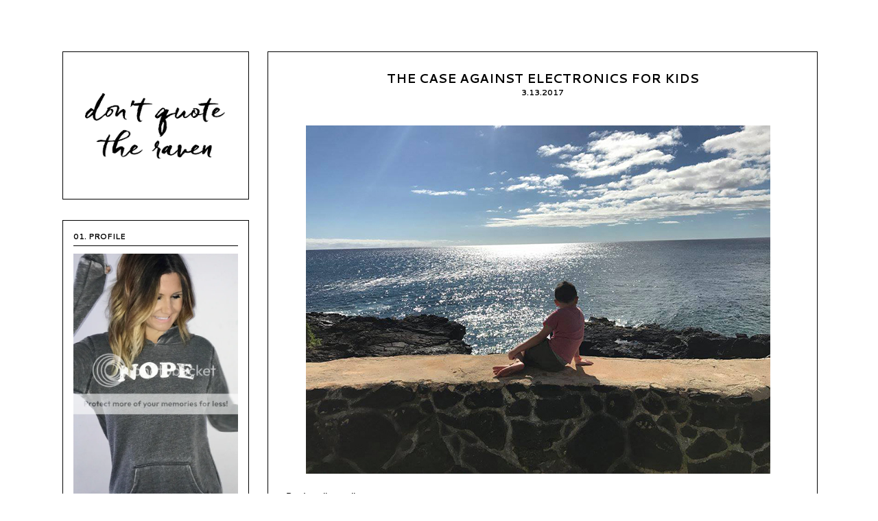

--- FILE ---
content_type: text/html; charset=UTF-8
request_url: http://www.dontquotetheraven.com/2017/03/the-case-against-electronics-for-kids.html?showComment=1583863399042
body_size: 63290
content:
<!DOCTYPE html>
<html class='v2' dir='ltr' xmlns='http://www.w3.org/1999/xhtml' xmlns:b='http://www.google.com/2005/gml/b' xmlns:data='http://www.google.com/2005/gml/data' xmlns:expr='http://www.google.com/2005/gml/expr'>
<link href='http://netdna.bootstrapcdn.com/font-awesome/4.0.3/css/font-awesome.css' rel='stylesheet'/>
<head>
<link href='https://www.blogger.com/static/v1/widgets/335934321-css_bundle_v2.css' rel='stylesheet' type='text/css'/>
<meta content='IE=edge,chrome=1' http-equiv='X-UA-Compatible'/>
<meta content='width=device-width,initial-scale=1.0,maximum-scale=1.0' name='viewport'/>
<title>DON'T QUOTE THE RAVEN: The Case Against Electronics For Kids</title>
<style type='text/css'>@font-face{font-family:'Cantarell';font-style:normal;font-weight:700;font-display:swap;src:url(//fonts.gstatic.com/s/cantarell/v18/B50IF7ZDq37KMUvlO01xN4d-HY6fB4wWgEHB.woff2)format('woff2');unicode-range:U+0100-02BA,U+02BD-02C5,U+02C7-02CC,U+02CE-02D7,U+02DD-02FF,U+0304,U+0308,U+0329,U+1D00-1DBF,U+1E00-1E9F,U+1EF2-1EFF,U+2020,U+20A0-20AB,U+20AD-20C0,U+2113,U+2C60-2C7F,U+A720-A7FF;}@font-face{font-family:'Cantarell';font-style:normal;font-weight:700;font-display:swap;src:url(//fonts.gstatic.com/s/cantarell/v18/B50IF7ZDq37KMUvlO01xN4d-E46fB4wWgA.woff2)format('woff2');unicode-range:U+0000-00FF,U+0131,U+0152-0153,U+02BB-02BC,U+02C6,U+02DA,U+02DC,U+0304,U+0308,U+0329,U+2000-206F,U+20AC,U+2122,U+2191,U+2193,U+2212,U+2215,U+FEFF,U+FFFD;}</style>
<style id='page-skin-1' type='text/css'><!--
/*
-----------------------------------------------
THE BASICS 2.0
Designer: Amanda Inez @amandainezz
Shop    : Blogs & Lattes
Website : www.blogsandlattes.etsy.com
Email   : blogsandlattes@gmail.com
----------------------------------------------- */
/* Variable definitions
====================
<Variable name="keycolor" description="Main Color" type="color" default="#66bbdd"/>
<Group description="Page Text" selector="body">
<Variable name="body.font" description="Font" type="font"
default="normal normal 12px Arial, Tahoma, Helvetica, FreeSans, sans-serif"/>
<Variable name="body.text.color" description="Text Color" type="color" default="#222222"/>
</Group>
<Group description="Backgrounds" selector=".body-fauxcolumns-outer">
<Variable name="body.background.color" description="Outer Background" type="color" default="#66bbdd"/>
<Variable name="content.background.color" description="Main Background" type="color" default="#ffffff"/>
<Variable name="header.background.color" description="Header Background" type="color" default="transparent"/>
</Group>
<Group description="Links" selector=".main-outer">
<Variable name="link.color" description="Link Color" type="color" default="#2288bb"/>
<Variable name="link.visited.color" description="Visited Color" type="color" default="#888888"/>
<Variable name="link.hover.color" description="Hover Color" type="color" default="#33aaff"/>
</Group>
<Group description="Blog Title" selector=".header h1">
<Variable name="header.font" description="Font" type="font"
default="normal normal 60px Arial, Tahoma, Helvetica, FreeSans, sans-serif"/>
<Variable name="header.text.color" description="Title Color" type="color" default="#3399bb" />
</Group>
<Group description="Blog Description" selector=".header .description">
<Variable name="description.text.color" description="Description Color" type="color"
default="#777777" />
</Group>
<Group description="Pages Menu List" selector=".PageList ul li a">
<Variable name="menu.font" description="Menu Font" type="font"
default="normal bold 11px Arial, Tahoma, Helvetica, FreeSans, sans-serif"/>
<Variable name="menu.background.color" description="Background Color" type="color"
default="#f9f9f9"/>
<Variable name="menu.text.color" description="Labels Color" type="color" default="#000000"/>
<Variable name="menu.background.hover.color" description="Background Color Hover" type="color"
default="#f9f9f9"/>
<Variable name="menu.text.hover.color" description="Labels Color Hover" type="color" default="#000000"/>
</Group>
<Group description="Tabs Background" selector=".tabs-outer .PageList">
<Variable name="tabs.background.color" description="Background Color" type="color" default="#f5f5f5"/>
<Variable name="tabs.selected.background.color" description="Selected Color" type="color" default="#eeeeee"/>
</Group>
<Group description="Post Title" selector="h3.post-title, .comments h4">
<Variable name="post.title.font" description="Font" type="font"
default="normal normal 22px Arial, Tahoma, Helvetica, FreeSans, sans-serif"/>
</Group>
<Group description="Date Header" selector=".date-header">
<Variable name="date.header.color" description="Text Color" type="color"
default="#000000"/>
<Variable name="date.header.background.color" description="Background Color" type="color"
default="transparent"/>
<Variable name="date.header.font" description="Text Font" type="font"
default="normal bold 11px Arial, Tahoma, Helvetica, FreeSans, sans-serif"/>
<Variable name="date.header.padding" description="Date Header Padding" type="string" default="inherit"/>
<Variable name="date.header.letterspacing" description="Date Header Letter Spacing" type="string" default="inherit"/>
<Variable name="date.header.margin" description="Date Header Margin" type="string" default="inherit"/>
</Group>
<Group description="Post Footer" selector=".post-footer">
<Variable name="post.footer.font" description="Font" type="font"
default="normal normal 22px Arial, Tahoma, Helvetica, FreeSans, sans-serif"/>
<Variable name="post.footer.text.color" description="Text Color" type="color" default="#666666"/>
<Variable name="post.footer.background.color" description="Background Color" type="color"
default="#f9f9f9"/>
<Variable name="post.footer.border.color" description="Shadow Color" type="color" default="#eeeeee"/>
</Group>
<Group description="Gadgets" selector="h2">
<Variable name="widget.title.font" description="Title Font" type="font"
default="normal bold 11px Arial, Tahoma, Helvetica, FreeSans, sans-serif"/>
<Variable name="widget.title.text.color" description="Title Color" type="color" default="#000000"/>
<Variable name="widget.alternate.text.color" description="Alternate Color" type="color" default="#999999"/>
<Variable name="widget.title.border.color" description="Border Color" type="color" default="#eeeeee"/>
</Group>
<Group description="Blog Title Border (Mobile)" selector="#Header2">
<Variable name="blog.title.border.color" description="Border Color" type="color" default="#eeeeee"/>
</Group>
<Group description="Images" selector=".main-inner">
<Variable name="image.background.color" description="Background Color" type="color" default="#ffffff"/>
<Variable name="image.border.color" description="Border Color" type="color" default="#eeeeee"/>
<Variable name="image.text.color" description="Caption Text Color" type="color" default="#000000"/>
</Group>
<Group description="Accents" selector=".content-inner">
<Variable name="body.rule.color" description="Separator Line Color" type="color" default="#eeeeee"/>
<Variable name="tabs.border.color" description="Tabs Border Color" type="color" default="transparent"/>
</Group>
<Variable name="body.background" description="Body Background" type="background"
color="#ffffff" default="$(color) none repeat scroll top left"/>
<Variable name="body.background.override" description="Body Background Override" type="string" default=""/>
<Variable name="body.background.gradient.cap" description="Body Gradient Cap" type="url"
default="url(//www.blogblog.com/1kt/simple/gradients_light.png)"/>
<Variable name="body.background.gradient.tile" description="Body Gradient Tile" type="url"
default="url(//www.blogblog.com/1kt/simple/body_gradient_tile_light.png)"/>
<Variable name="content.background.color.selector" description="Content Background Color Selector" type="string" default=".content-inner"/>
<Variable name="content.padding" description="Content Padding" type="length" default="10px" min="0" max="100px"/>
<Variable name="content.padding.horizontal" description="Content Horizontal Padding" type="length" default="10px" min="0" max="100px"/>
<Variable name="content.shadow.spread" description="Content Shadow Spread" type="length" default="40px" min="0" max="100px"/>
<Variable name="content.shadow.spread.webkit" description="Content Shadow Spread (WebKit)" type="length" default="5px" min="0" max="100px"/>
<Variable name="content.shadow.spread.ie" description="Content Shadow Spread (IE)" type="length" default="10px" min="0" max="100px"/>
<Variable name="main.border.width" description="Main Border Width" type="length" default="0" min="0" max="10px"/>
<Variable name="header.background.gradient" description="Header Gradient" type="url" default="none"/>
<Variable name="header.shadow.offset.left" description="Header Shadow Offset Left" type="length" default="-1px" min="-50px" max="50px"/>
<Variable name="header.shadow.offset.top" description="Header Shadow Offset Top" type="length" default="-1px" min="-50px" max="50px"/>
<Variable name="header.shadow.spread" description="Header Shadow Spread" type="length" default="1px" min="0" max="100px"/>
<Variable name="header.padding" description="Header Padding" type="length" default="30px" min="0" max="100px"/>
<Variable name="header.border.size" description="Header Border Size" type="length" default="1px" min="0" max="10px"/>
<Variable name="header.bottom.border.size" description="Header Bottom Border Size" type="length" default="1px" min="0" max="10px"/>
<Variable name="header.border.horizontalsize" description="Header Horizontal Border Size" type="length" default="0" min="0" max="10px"/>
<Variable name="description.text.size" description="Description Text Size" type="string" default="140%"/>
<Variable name="tabs.margin.top" description="Tabs Margin Top" type="length" default="0" min="0" max="100px"/>
<Variable name="tabs.margin.side" description="Tabs Side Margin" type="length" default="30px" min="0" max="100px"/>
<Variable name="tabs.background.gradient" description="Tabs Background Gradient" type="url"
default="url(//www.blogblog.com/1kt/simple/gradients_light.png)"/>
<Variable name="tabs.border.width" description="Tabs Border Width" type="length" default="1px" min="0" max="10px"/>
<Variable name="tabs.bevel.border.width" description="Tabs Bevel Border Width" type="length" default="1px" min="0" max="10px"/>
<Variable name="post.margin.bottom" description="Post Bottom Margin" type="length" default="25px" min="0" max="100px"/>
<Variable name="image.border.small.size" description="Image Border Small Size" type="length" default="2px" min="0" max="10px"/>
<Variable name="image.border.large.size" description="Image Border Large Size" type="length" default="5px" min="0" max="10px"/>
<Variable name="page.width.selector" description="Page Width Selector" type="string" default=".region-inner"/>
<Variable name="page.width" description="Page Width" type="string" default="auto"/>
<Variable name="main.section.margin" description="Main Section Margin" type="length" default="15px" min="0" max="100px"/>
<Variable name="main.padding" description="Main Padding" type="length" default="15px" min="0" max="100px"/>
<Variable name="main.padding.top" description="Main Padding Top" type="length" default="30px" min="0" max="100px"/>
<Variable name="main.padding.bottom" description="Main Padding Bottom" type="length" default="30px" min="0" max="100px"/>
<Variable name="paging.background"
color="#ffffff"
description="Background of blog paging area" type="background"
default="transparent none no-repeat scroll top center"/>
<Variable name="footer.bevel" description="Bevel border length of footer" type="length" default="0" min="0" max="10px"/>
<Variable name="mobile.background.overlay" description="Mobile Background Overlay" type="string"
default="transparent none repeat scroll top left"/>
<Variable name="mobile.background.size" description="Mobile Background Size" type="string" default="auto"/>
<Variable name="mobile.button.color" description="Mobile Button Color" type="color" default="#ffffff" />
<Variable name="startSide" description="Side where text starts in blog language" type="automatic" default="left"/>
<Variable name="endSide" description="Side where text ends in blog language" type="automatic" default="right"/>
*/
/* Content
----------------------------------------------- */
body {
font: normal normal 12.5px Arial, Tahoma, Helvetica, FreeSans, sans-serif;
color: #000000;
background: #ffffff none repeat scroll top left;
padding: 0 0 0 0;
}
html body .region-inner {
min-width: 0;
max-width: 100%;
width: auto;
}
h2 {
font-size: 22px;
}
a:link {
text-decoration:none;
color: #000000;
}
a:visited {
text-decoration:none;
color: #000000;
}
a:hover {
text-decoration:none;
color: #dddddd;
}
.body-fauxcolumn-outer .fauxcolumn-inner {
background: transparent none repeat scroll top left;
_background-image: none;
}
.body-fauxcolumn-outer .cap-top {
position: absolute;
z-index: 1;
height: 400px;
width: 100%;
background: #ffffff none repeat scroll top left;
}
.body-fauxcolumn-outer .cap-top .cap-left {
width: 100%;
background: transparent none repeat-x scroll top left;
_background-image: none;
}
.content-outer {
-moz-box-shadow: 0 0 0 rgba(0, 0, 0, .15);
-webkit-box-shadow: 0 0 0 rgba(0, 0, 0, .15);
-goog-ms-box-shadow: 0 0 0 #333333;
box-shadow: 0 0 0 rgba(0, 0, 0, .15);
margin-bottom: 1px;
}
.content-inner {
padding: 10px 40px;
}
.content-inner {
background-color: #ffffff;
}
/* Header
----------------------------------------------- */
.header-outer {
background: transparent none repeat-x scroll 0 -400px;
_background-image: none;
}
.Header h1 {
font: normal normal 40px 'Trebuchet MS',Trebuchet,Verdana,sans-serif;
color: #000000;
text-shadow: 0 0 0 rgba(0, 0, 0, .2);
}
.Header h1 a {
color: #000000;
}
.Header .description {
font-size: 18px;
color: #000000;
}
.header-inner .Header .titlewrapper {
padding: 22px 0;
}
.header-inner .Header .descriptionwrapper {
padding: 0 0;
}
.PageList LI.selected A {font-weight: normal!important;}
.PageList LI {list-style-type: none; margin-left: -1em;}
/* Columns
----------------------------------------------- */
.main-outer {
border-top: 0 solid transparent;
}
.fauxcolumn-left-outer .fauxcolumn-inner {
border-right: 1px solid transparent;
}
.fauxcolumn-right-outer .fauxcolumn-inner {
border-left: 1px solid transparent;
}
/* Headings
----------------------------------------------- */
div.widget > h2,
div.widget h2.title {
margin: 0 0 1em 0;
font: normal bold 11px Cantarell;
color: #000000;
}
/* Widgets
----------------------------------------------- */
.widget .zippy {
color: #999999;
text-shadow: 2px 2px 1px rgba(0, 0, 0, .1);
}
.widget .popular-posts ul {
list-style: none;
}
/* Posts
----------------------------------------------- */
h2.date-header {
font: normal bold 11px Cantarell;
}
.date-header span {
background-color: rgba(0, 0, 0, 0);
color: #000000;
padding: 0.4em;
letter-spacing: 0px;
margin: inherit;
}
.main-inner {
padding-top: 35px;
padding-bottom: 65px;
}
.main-inner .column-center-inner {
padding: 0 0;
}
.main-inner .column-center-inner .section {
margin: 0 1em;
}
.post {
margin: 0 0 45px 0;
}
h3.post-title {
font: normal bold 18px Cantarell;
margin: .75em 0 0;
}
.comments h4 {font: normal bold 10.5px Cantarell;
text-transform: uppercase;
}
.post-body {
font-size: 110%;
line-height: 1.4;
position: relative;
}
.post-body img, .post-body .tr-caption-container, .Profile img, .Image img,
.BlogList .item-thumbnail img {
padding: 2px;
background: #ffffff;
border: 1px solid #eeeeee;
-moz-box-shadow: 1px 1px 5px rgba(0, 0, 0, .1);
-webkit-box-shadow: 1px 1px 5px rgba(0, 0, 0, .1);
box-shadow: 1px 1px 5px rgba(0, 0, 0, .1);
}
.post-body img, .post-body .tr-caption-container {
padding: 5px;
}
.post-body .tr-caption-container {
color: #666666;
}
.post-body .tr-caption-container img {
padding: 0;
background: transparent;
border: none;
-moz-box-shadow: 0 0 0 rgba(0, 0, 0, .1);
-webkit-box-shadow: 0 0 0 rgba(0, 0, 0, .1);
box-shadow: 0 0 0 rgba(0, 0, 0, .1);
}
.post-header {
margin: 0 0 1.5em;
line-height: 1.6;
font-size: 90%;
}
.post-footer {
margin: 20px -2px 0;
padding: 5px 10px;
color: #000000;
background-color: rgba(0, 0, 0, 0);
border-bottom: 1px solid rgba(0, 0, 0, 0);
line-height: 1.6;
font-size: 90%;
}
#comments .comment-author {
padding-top: 1.5em;
border-top: 1px solid transparent;
background-position: 0 1.5em;
}
#comments .comment-author:first-child {
padding-top: 0;
border-top: none;
}
.avatar-image-container {
margin: .2em 0 0;
}
#comments .avatar-image-container img {
border: 1px solid #eeeeee;
}
/* Comments
----------------------------------------------- */
.comments .comments-content .icon.blog-author {
background-repeat: no-repeat;
background-image: url([data-uri]);
}
.comments .comments-content .loadmore a {
border-top: 1px solid #999999;
border-bottom: 1px solid #999999;
}
.comments .comment-thread.inline-thread {
background-color: rgba(0, 0, 0, 0);
}
.comments .continue {
border-top: 2px solid #999999;
}
/* Accents
---------------------------------------------- */
.section-columns td.columns-cell {
border-left: 1px solid transparent;
}
.blog-pager {
background: transparent url(//.png) repeat-x scroll top center;
}
.blog-pager-older-link, .home-link,
.blog-pager-newer-link {
background-color: #ffffff;
padding: 5px;
}
.footer-outer {
border-top: 1px none #bbbbbb;
}
/* Mobile
----------------------------------------------- */
body.mobile  {
background-size: auto;
}
.mobile .body-fauxcolumn-outer {
background: transparent none repeat scroll top left;
}
.mobile .body-fauxcolumn-outer .cap-top {
background-size: 100% auto;
}
.mobile .content-outer {
-webkit-box-shadow: 0 0 3px rgba(0, 0, 0, .15);
box-shadow: 0 0 3px rgba(0, 0, 0, .15);
}
.mobile .tabs-inner .widget ul {
margin-left: 0;
margin-right: 0;
}
.mobile .post {
margin: 0;
}
.mobile .main-inner .column-center-inner .section {
margin: 0;
}
.mobile .date-header span {
padding: 0.1em 10px;
margin: 0 -10px;
}
.mobile h3.post-title {
margin: 0;
}
.mobile .blog-pager {
background: transparent none no-repeat scroll top center;
}
.mobile .footer-outer {
border-top: none;
}
.mobile .main-inner, .mobile .footer-inner {
background-color: #ffffff;
}
.mobile-index-contents {
color: #000000;
}
.mobile-link-button {
background-color: #000000;
}
.mobile-link-button a:link, .mobile-link-button a:visited {
color: #ffffff;
}
.mobile .tabs-inner .section:first-child {
border-top: none;
}
a:link {
-webkit-transition: all .3s ease-in-out!important;
-moz-transition: all .3s ease-in-out!important;
-ms-transition: all .3s ease-in-out!important;
-o-transition: all .3s ease-in-out!important;
transition: all .3s ease-in-out!important;}
a:hover {-webkit-transition: all .3s ease-in-out!important;
-moz-transition: all .3s ease-in-out!important;
-ms-transition: all .3s ease-in-out!important;
-o-transition: all .3s ease-in-out!important;
transition: all .3s ease-in-out!important;
}
.post-body img, .post-body .tr-caption-container, .Profile img, .Image img,
.BlogList {
padding: 0 !important;
height: auto;
max-width: 100%;
height: auto;
margin-left: -1em;
border: none !important;
background: none !important;
-moz-box-shadow: 0px 0px 0px transparent !important;
-webkit-box-shadow: 0px 0px 0px transparent !important;
box-shadow: 0px 0px 0px transparent !important;
}
.sidebar img {max-width: 100%;
height: auto;}
.date-header {
text-align: center;
text-transform: uppercase;
margin-bottom: 15px;
}
.sidebar .widget h2 {border-bottom: 1px solid #000000;
padding-bottom: 5px;
text-transform: uppercase;}
.sidebar .widget {border: 1px solid #000000;
padding: 15px;
}
.post-title {text-transform: uppercase;
text-align: center;}
.header-inner img {
width: 230px;
height: auto;}
.column-left-inner {padding: 0!important;}
h3.post-title, .comments h4 {margin: 0;}
.date-outer {border: 1px solid #000000;
margin-bottom: 40px;
padding: 25px;
padding-bottom: 0!important;}
.feed-links, #Attribution1 {display: none;
}
#profile-social {text-align: center;}
#profile-about {text-align: justify;}
.post-footer {padding: 3px;
text-transform: uppercase;
margin-top: 40px;
letter-spacing: 1px;
font: normal bold 10.5px Cantarell;
margin-bottom: -5px;
}
.PageList ul li a:link, .PageList ul li a:visited {
padding: 5px 5px;
color: #333333;
font: normal normal 10px Arial, Tahoma, Helvetica, FreeSans, sans-serif;
background: #f8e5e5;
text-align: center;
text-decoration: none;
display: block;
text-transform: uppercase;
letter-spacing: 2px;
}
.PageList ul li a:hover {
color: #ffffff;
background: #333333;
}.post-header {
text-align: center;
text-transform: uppercase;
letter-spacing: 2px;
margin-top: 30px!important;
margin-bottom: 40px;
font-size: 9px;
}
.post-labels {border-bottom: 1px solid;
padding-bottom: 5px;}
.post-footer-line-3 {float: right;
margin-top: -17.5px;}
.blog-pager {text-transform: lowercase;
letter-spacing: 2px;
font-size: 11px;
}
#footercredit {
font-size: 10px!important;
text-align: center;
letter-spacing: 2.5px;
text-transform: uppercase;
margin-bottom: 10px;
}
#Header2 {
margin: 0 auto;
border: 1px solid #000000;
padding: 15px;
display: none;
}
#Header2 img {
margin: 0 auto;
}
.PopularPosts .item-thumbnail {width: 70px;}
.PopularPosts .item-title {text-transform: uppercase; letter-spacing: 2px; font-size: 10px; font-weight: bold;}
--></style>
<style id='template-skin-1' type='text/css'><!--
.content-outer, .content-fauxcolumn-outer, .region-inner {
max-width: 1209px;
_width: 100%;
}
.column-right-outer {display: none;}
.column-center-outer,
.column-right-outer {
-webkit-box-sizing: border-box;
-moz-box-sizing: border-box;
box-sizing: border-box;
}
.column-center-outer {
width: 827px;
float: right;
}
.column-left-outer {
width: 302px;
float: left;
margin-left: 0%;
}
.main-outer{
max-width: 1150px;
}
#crosscol-overflow.tabs.section{
margin: 0px !important;
}
table {
width: 100%;
border-collapse: collapse;
}
#layout {
min-width: 0;
}
#layout .content-outer {
min-width: 0;
width: 1200px;
}
#layout .region-inner {
min-width: 0;
width: auto;
}
@media screen and (max-width:1209px) and (min-width: 800px) {
.column-center-outer {
width: 70%;
}
.column-left-outer {
width: 30%;}
}
@media screen and (max-width:799px) {
#Header1 {
display: none;
}
#Header2 {
display: block;
margin: 0 10px;
}
.column-center-outer {
width: 100%;
float: none;
clear:both;
left: 0%;
}
.column-left-outer {
width: 100%;
float: none;
clear:both;
left: 0%;
margin: 0 auto;
margin-top: 75px;
}
}
@media screen and (max-width:599px) {
.content-inner {
padding: 0px!important;
}
}
@media screen and (max-width:439px) {
.post-footer {float: none;
text-align: center;
}
.post-footer-line-3 {float: none!important;
margin-top: 0px!important;}
#Header2 img {max-width: 200px!important;}
}
--></style>
<script type='text/javascript'>
        (function(i,s,o,g,r,a,m){i['GoogleAnalyticsObject']=r;i[r]=i[r]||function(){
        (i[r].q=i[r].q||[]).push(arguments)},i[r].l=1*new Date();a=s.createElement(o),
        m=s.getElementsByTagName(o)[0];a.async=1;a.src=g;m.parentNode.insertBefore(a,m)
        })(window,document,'script','https://www.google-analytics.com/analytics.js','ga');
        ga('create', 'UA-40439421-1', 'auto', 'blogger');
        ga('blogger.send', 'pageview');
      </script>
<link href='https://www.blogger.com/dyn-css/authorization.css?targetBlogID=143318558355143388&amp;zx=dd8f50b9-330f-46c1-95da-4c0a3738e802' media='none' onload='if(media!=&#39;all&#39;)media=&#39;all&#39;' rel='stylesheet'/><noscript><link href='https://www.blogger.com/dyn-css/authorization.css?targetBlogID=143318558355143388&amp;zx=dd8f50b9-330f-46c1-95da-4c0a3738e802' rel='stylesheet'/></noscript>
<meta name='google-adsense-platform-account' content='ca-host-pub-1556223355139109'/>
<meta name='google-adsense-platform-domain' content='blogspot.com'/>

<!-- data-ad-client=ca-pub-9847965781584418 -->

</head>
<body class='loading'>
<div class='navbar no-items section' id='navbar' name='Navbar'>
</div>
<div class='body-fauxcolumns'>
<div class='fauxcolumn-outer body-fauxcolumn-outer'>
<div class='cap-top'>
<div class='cap-left'></div>
<div class='cap-right'></div>
</div>
<div class='fauxborder-left'>
<div class='fauxborder-right'></div>
<div class='fauxcolumn-inner'>
</div>
</div>
<div class='cap-bottom'>
<div class='cap-left'></div>
<div class='cap-right'></div>
</div>
</div>
</div>
<div class='content'>
<div class='content-fauxcolumns'>
<div class='fauxcolumn-outer content-fauxcolumn-outer'>
<div class='cap-top'>
<div class='cap-left'></div>
<div class='cap-right'></div>
</div>
<div class='fauxborder-left'>
<div class='fauxborder-right'></div>
<div class='fauxcolumn-inner'>
</div>
</div>
<div class='cap-bottom'>
<div class='cap-left'></div>
<div class='cap-right'></div>
</div>
</div>
</div>
<div class='content-outer'>
<div class='content-cap-top cap-top'>
<div class='cap-left'></div>
<div class='cap-right'></div>
</div>
<div class='fauxborder-left content-fauxborder-left'>
<div class='fauxborder-right content-fauxborder-right'></div>
<div class='content-inner'>
<header>
<div class='header-outer'>
<div class='header-cap-top cap-top'>
<div class='cap-left'></div>
<div class='cap-right'></div>
</div>
<div class='fauxborder-left header-fauxborder-left'>
<div class='fauxborder-right header-fauxborder-right'></div>
<div class='region-inner header-inner'>
<div class='header section' id='header' name='Header'><div class='widget Header' data-version='1' id='Header2'>
<div id='header-inner'>
<a href='http://www.dontquotetheraven.com/' style='display: block'>
<img alt='DON&#39;T QUOTE THE RAVEN' height='366px; ' id='Header2_headerimg' src='https://blogger.googleusercontent.com/img/b/R29vZ2xl/AVvXsEjhyO0fQwoMhdCd0TWR1O6qE16UeyuDe1IlgHYJ9D5WI9wsH44Y7MRWZg6omTNHOepxkVtcgjfOcv64G9hK50SRgd0gG5QwyyDa6eIcoPgWXaoF0VtHEqOBP4He7jy1oP68lLkOqCUZ5XI/s1600/raven.png' style='display: block' width='479px; '/>
</a>
</div>
</div></div>
</div>
</div>
<div class='header-cap-bottom cap-bottom'>
<div class='cap-left'></div>
<div class='cap-right'></div>
</div>
</div>
</header>
<div class='tabs-outer'>
<div class='tabs-cap-top cap-top'>
<div class='cap-left'></div>
<div class='cap-right'></div>
</div>
<div class='fauxborder-left tabs-fauxborder-left'>
<div class='fauxborder-right tabs-fauxborder-right'></div>
<div class='region-inner tabs-inner'>
<div class='tabs no-items section' id='crosscol' name='Cross-Column'></div>
<div class='tabs no-items section' id='crosscol-overflow' name='Cross-Column 2'></div>
</div>
</div>
<div class='tabs-cap-bottom cap-bottom'>
<div class='cap-left'></div>
<div class='cap-right'></div>
</div>
</div>
<div class='main-outer'>
<div class='main-cap-top cap-top'>
<div class='cap-left'></div>
<div class='cap-right'></div>
</div>
<div class='fauxborder-left main-fauxborder-left'>
<div class='fauxborder-right main-fauxborder-right'></div>
<div class='region-inner main-inner'>
<div class='columns fauxcolumns'>
<div class='fauxcolumn-outer fauxcolumn-center-outer'>
<div class='cap-top'>
<div class='cap-left'></div>
<div class='cap-right'></div>
</div>
<div class='fauxborder-left'>
<div class='fauxborder-right'></div>
<div class='fauxcolumn-inner'>
</div>
</div>
<div class='cap-bottom'>
<div class='cap-left'></div>
<div class='cap-right'></div>
</div>
</div>
<div class='fauxcolumn-outer fauxcolumn-left-outer'>
<div class='cap-top'>
<div class='cap-left'></div>
<div class='cap-right'></div>
</div>
<div class='fauxborder-left'>
<div class='fauxborder-right'></div>
<div class='fauxcolumn-inner'>
</div>
</div>
<div class='cap-bottom'>
<div class='cap-left'></div>
<div class='cap-right'></div>
</div>
</div>
<div class='fauxcolumn-outer fauxcolumn-right-outer'>
<div class='cap-top'>
<div class='cap-left'></div>
<div class='cap-right'></div>
</div>
<div class='fauxborder-left'>
<div class='fauxborder-right'></div>
<div class='fauxcolumn-inner'>
</div>
</div>
<div class='cap-bottom'>
<div class='cap-left'></div>
<div class='cap-right'></div>
</div>
</div>
<!-- corrects IE6 width calculation -->
<div class='columns-inner'>
<div class='column-center-outer'>
<div class='column-center-inner'>
<div class='main section' id='main' name='Main'><div class='widget Blog' data-version='1' id='Blog1'>
<div class='blog-posts hfeed'>

          <div class="date-outer">
        

          <div class="date-posts">
        
<div class='post-outer'>
<div class='post hentry uncustomized-post-template' itemprop='blogPost' itemscope='itemscope' itemtype='http://schema.org/BlogPosting'>
<meta content='https://blogger.googleusercontent.com/img/b/R29vZ2xl/AVvXsEjiauZi_yLCM3jMO_sLx9lY1T4foQHxLynUqL1MEr9spNOnEtLVEoLaS4MyWVKAUeSzybP1-NaOfbCEciJY2FTTLn_PNSX26kmiYenqbrthrZa_r9pkXIPU3UjsRCAWg1LRTD1Z8ehc9w/s1600/16903275_10208594786167518_8330130557185956510_o.jpg' itemprop='image_url'/>
<meta content='143318558355143388' itemprop='blogId'/>
<meta content='7874299119604182311' itemprop='postId'/>
<a name='7874299119604182311'></a>
<h3 class='post-title entry-title' itemprop='name'>
The Case Against Electronics For Kids
</h3>
<h2 class='date-header'><span>3.13.2017</span></h2>
<div class='post-header'>
<div class='post-header-line-1'></div>
<span class='post-labels'>
</span>
</div>
<div class='post-body entry-content' id='post-body-7874299119604182311' itemprop='description articleBody'>
<div class="separator" style="clear: both; text-align: center;">
</div>
<div class="separator" style="clear: both; text-align: center;">
</div>
<div class="separator" style="clear: both; text-align: center;">
<a href="https://blogger.googleusercontent.com/img/b/R29vZ2xl/AVvXsEjiauZi_yLCM3jMO_sLx9lY1T4foQHxLynUqL1MEr9spNOnEtLVEoLaS4MyWVKAUeSzybP1-NaOfbCEciJY2FTTLn_PNSX26kmiYenqbrthrZa_r9pkXIPU3UjsRCAWg1LRTD1Z8ehc9w/s1600/16903275_10208594786167518_8330130557185956510_o.jpg" imageanchor="1" style="margin-left: 1em; margin-right: 1em;"><img border="0" src="https://blogger.googleusercontent.com/img/b/R29vZ2xl/AVvXsEjiauZi_yLCM3jMO_sLx9lY1T4foQHxLynUqL1MEr9spNOnEtLVEoLaS4MyWVKAUeSzybP1-NaOfbCEciJY2FTTLn_PNSX26kmiYenqbrthrZa_r9pkXIPU3UjsRCAWg1LRTD1Z8ehc9w/s1600/16903275_10208594786167518_8330130557185956510_o.jpg" /></a></div>
<div class="separator" style="clear: both; text-align: center;">
<br /></div>
<div class="separator" style="clear: both; text-align: justify;">
<i>But I really, really want one.</i></div>
<div class="separator" style="clear: both; text-align: justify;">
Don't care.</div>
<div class="separator" style="clear: both; text-align: justify;">
<br /></div>
<div class="separator" style="clear: both; text-align: justify;">
<i>But all my friends have one.</i></div>
<div class="separator" style="clear: both; text-align: justify;">
Don't care.</div>
<div class="separator" style="clear: both; text-align: justify;">
<br /></div>
<div class="separator" style="clear: both; text-align: justify;">
<i>But I neeeeeeeed one.</i></div>
<div class="separator" style="clear: both; text-align: justify;">
Don't care.</div>
<div class="separator" style="clear: both; text-align: justify;">
<br /></div>
<div class="separator" style="clear: both; text-align: justify;">
<i>You're the meanest mom ever.</i></div>
<div class="separator" style="clear: both; text-align: justify;">
Thank you, I try. <span style="font-size: x-small;">*wink</span></div>
<div class="separator" style="clear: both; text-align: justify;">
<br /></div>
<div class="separator" style="clear: both; text-align: justify;">
And there you have it.</div>
<div class="separator" style="clear: both; text-align: justify;">
<br /></div>
<div class="separator" style="clear: both; text-align: justify;">
See, I despise overconsumption. It can be in many forms, but for today, I'm talking about the overconsumption of electronics for children. Screen time is such a passionate issue with me and it is something I refuse to give into. I really <i>don't care</i> what everyone else says, I really <i>don't care</i> what everyone else is doing and I really <i>don't care</i> if my kids hate me because I won't buy them a game console.&nbsp;</div>
<div class="separator" style="clear: both; text-align: justify;">
<br /></div>
<div class="separator" style="clear: both; text-align: justify;">
I mean, there literally isn't even just <i>one care</i>&nbsp;anywhere in there for me to give. I don't feel the slightest bit guilty that my boys have never opened an Xbox on Christmas morning. It doesn't keep me up at night racked with remorse that my kids don't have their own TV in their bedrooms. And it sure as hell doesn't give me conflict over whether or not to buy my boys an iPhone.&nbsp;</div>
<div class="separator" style="clear: both; text-align: justify;">
<br /></div>
<div class="separator" style="clear: both; text-align: justify;">
The day my kids have an iPhone is the day they can buy one themselves.&nbsp;</div>
<div class="separator" style="clear: both; text-align: justify;">
<br /></div>
<div class="separator" style="clear: both; text-align: justify;">
To be honest, I sometimes feel the need to stretch so far to the other side that I've fantasized about taking my family and moving us all to some remote island with not a single plug-in to be found. No shoes, no shirt, no shitty plastic newest edition handheld.</div>
<div class="separator" style="clear: both; text-align: justify;">
<br /></div>
<div class="separator" style="clear: both; text-align: justify;">
Alas, we don't live in the middle of Tanzania so I try and reign it in as best I can. As much as I believe that for the most part, kids should be using their time exploring, creating and building, I understand a little give and take is par for the course.</div>
<div class="separator" style="clear: both; text-align: justify;">
<br /></div>
<div class="separator" style="clear: both; text-align: justify;">
My kids each have an iPad. Not an Apple iPad (too expensive and unnecessary for their age), but one I got from Amazon that was designed strictly for children. I have to approve and download any app they want, and they don't even have the option of buying things online. (Don't even get me <i>started</i> on spending real money on virtual stuff &#8212; I just cannot comprehend such silliness.)</div>
<div class="separator" style="clear: both; text-align: justify;">
<br /></div>
<div class="separator" style="clear: both; text-align: justify;">
With those iPads come strict rules. They only get to play them on weekends - non negotiable - and their time is limited. I google every new game they want to download and check parent reviews. My children also aren't allowed to play a lot of the popular "kid" games out there. (Seriously, do some research. The popular game Roblox that every child loves? So many parent reviews say as much as the moderators try to keep it PC, it's super easy to breach the restrictions and many parents have witnessed pornographic subject matter while their kids were playing. It isn't uncommon. Further, I thought "youtube kids" was an app designated towards, well,&nbsp;<i>kids</i>. That is until I was standing over them watching a video and I heard,&nbsp;<i>"I'm gonna kick your ass!"</i>&nbsp;Delete.)</div>
<div class="separator" style="clear: both; text-align: justify;">
<br /></div>
<div class="separator" style="clear: both; text-align: justify;">
Also, the second they get upset while playing their iPads - whether it be because a game isn't working properly or their brother made their character die in Minecraft - is the second I walk up to them and take them away. I refuse, absolutely&nbsp;<i>refuse</i>! to let electronics be a source of dissension in their lives. If it is making them unhappy or grouchy, it's gone. And I always explain to them my reasoning - I tell them iPads should be fun, and since they get to play for such limited time, if it makes them upset or agitated, it is working in a negative way and isn't benefiting their precious minds and souls.&nbsp;</div>
<div class="separator" style="clear: both; text-align: justify;">
<br /></div>
<div class="separator" style="clear: both; text-align: justify;">
TV time is limited also. Again, they aren't allowed to watch television during the school week. It simply just doesn't come on when they walk through the door after school. The content of what they watch is again approved by me. I know one day I will have zero control over what they do/see/experience so I'm using the time I do have to hopefully lay a solid foundation.&nbsp;</div>
<div class="separator" style="clear: both; text-align: justify;">
<br /></div>
<div class="separator" style="clear: both; text-align: justify;">
I've even gone long periods of time with no TV and iPad at all! I just ban it completely. Sometimes they make me so angry that I go into my "that's it we are living like they did in the stone age" mentality and then that's exactly what we do. I remember thinking their questions of "but why can't we play iPad? Why can't we watch TV" would never end but amazingly, after a week or two, they do! It's a learned behavior to get addicted to that stuff and it takes a new learned behavior to become un-addicted.&nbsp;</div>
<div class="separator" style="clear: both; text-align: justify;">
<br /></div>
<div class="separator" style="clear: both; text-align: justify;">
I would also like to point out that when my kids are home from school, I am never watching TV myself during their waking hours. I never sit down on the couch and turn on a TV program for myself to watch until they are off to bed lights out. Do as mommy says <i>and</i> does, isn't that right?&nbsp;</div>
<div class="separator" style="clear: both; text-align: justify;">
<br /></div>
<div class="separator" style="clear: both; text-align: justify;">
Mommy could definitely get her own face out of her iPhone more often... <i><span style="font-size: x-small;">*hangs head in shame</span></i></div>
<div class="separator" style="clear: both; text-align: justify;">
<br /></div>
<div class="separator" style="clear: both; text-align: justify;">
What do we do to fill our time? We read, we paint art projects, we build Lego cities, get pulled behind the 4-wheeler when it snows and when it's warm outside, we basically live and breath the outdoors. I didn't buy myself my own Razer scooter for nothing. I'm getting the motorized one this year, you know it.</div>
<div class="separator" style="clear: both; text-align: justify;">
<br /></div>
<div class="separator" style="clear: both; text-align: justify;">
We spend money on outdoor things: bikes and trikes and trampolines and tree swings and obstacle courses. Even in the summer, the screen time rule still applies. Out. The. Door. Don't whine.&nbsp;</div>
<div class="separator" style="clear: both; text-align: justify;">
<br /></div>
<div class="separator" style="clear: both; text-align: justify;">
Look, I get the whole 'different strokes for different folks thing'. Some families may have no problem with having an Xbox in the house - a few of my good friends have game consoles for their kids and it seems to work out just fine for them. I know my kids, and I know that even if I gave them limited play time, it would be a constant source of discord. They would want "just 5 more minutes" and "but why can't we play it now" and I just choose not to even welcome that battle in the front door.</div>
<div class="separator" style="clear: both; text-align: justify;">
<br /></div>
<div class="separator" style="clear: both; text-align: justify;">
Gotta go though. Tarzan is naked out on the trampoline and the neighbors are starting to come home from work. We aren't completely uncivilized over here.</div>
<div class="separator" style="clear: both; text-align: justify;">
<br /></div>
<div class="separator" style="clear: both; text-align: justify;">
<i>(as I google property for sale in Tanzania...)&nbsp;</i></div>
<div class="separator" style="clear: both; text-align: justify;">
<i><br /></i></div>
<div class="separator" style="clear: both; text-align: justify;">
<span style="font-size: x-small;"><br /></span></div>
<div class="separator" style="clear: both; text-align: justify;">
<span style="font-size: x-small;">If you want more anti-screen time proof, you can read <a href="https://www.psychologytoday.com/blog/behind-online-behavior/201604/what-screen-time-can-really-do-kids-brains" target="_blank"><span style="color: #ea9999;">this</span></a> or <a href="https://breakingmuscle.com/learn/wired-kids-how-screen-time-affects-childrens-brains" target="_blank"><span style="color: #ea9999;">this</span></a> or <a href="http://nypost.com/2016/08/27/its-digital-heroin-how-screens-turn-kids-into-psychotic-junkies/" target="_blank"><span style="color: #ea9999;">this</span></a> or <a href="http://www.npr.org/sections/ed/2014/08/28/343735856/kids-and-screen-time-what-does-the-research-say" target="_blank"><span style="color: #ea9999;">this</span></a>.&nbsp;</span></div>
<div class="separator" style="clear: both; text-align: justify;">
<span style="font-size: x-small;">All very&nbsp;informative and from people who have actual professional stats to back it up!</span></div>
<center>
</center>
<center>
</center>
<div style='clear: both;'></div>
</div>
<div class='post-footer'>
<div class='post-footer-line post-footer-line-1'>
<span class='post-comment-link'>
</span>
<span class='post-backlinks post-comment-link'>
</span>
</div>
<div class='post-footer-line post-footer-line-2'>
</div>
<div class='post-footer-line post-footer-line-3'>
<a class='a2a_dd' href='http://www.addtoany.com/share_save'>share this post</a>
<script src='http://static.addtoany.com/menu/page.js' type='text/javascript'></script>
<span class='post-location'>
</span>
</div>
</div>
</div>
<div class='comments' id='comments'>
<a name='comments'></a>
<h4>168 comments:</h4>
<div class='comments-content'>
<script async='async' src='' type='text/javascript'></script>
<script type='text/javascript'>
    (function() {
      var items = null;
      var msgs = null;
      var config = {};

// <![CDATA[
      var cursor = null;
      if (items && items.length > 0) {
        cursor = parseInt(items[items.length - 1].timestamp) + 1;
      }

      var bodyFromEntry = function(entry) {
        var text = (entry &&
                    ((entry.content && entry.content.$t) ||
                     (entry.summary && entry.summary.$t))) ||
            '';
        if (entry && entry.gd$extendedProperty) {
          for (var k in entry.gd$extendedProperty) {
            if (entry.gd$extendedProperty[k].name == 'blogger.contentRemoved') {
              return '<span class="deleted-comment">' + text + '</span>';
            }
          }
        }
        return text;
      }

      var parse = function(data) {
        cursor = null;
        var comments = [];
        if (data && data.feed && data.feed.entry) {
          for (var i = 0, entry; entry = data.feed.entry[i]; i++) {
            var comment = {};
            // comment ID, parsed out of the original id format
            var id = /blog-(\d+).post-(\d+)/.exec(entry.id.$t);
            comment.id = id ? id[2] : null;
            comment.body = bodyFromEntry(entry);
            comment.timestamp = Date.parse(entry.published.$t) + '';
            if (entry.author && entry.author.constructor === Array) {
              var auth = entry.author[0];
              if (auth) {
                comment.author = {
                  name: (auth.name ? auth.name.$t : undefined),
                  profileUrl: (auth.uri ? auth.uri.$t : undefined),
                  avatarUrl: (auth.gd$image ? auth.gd$image.src : undefined)
                };
              }
            }
            if (entry.link) {
              if (entry.link[2]) {
                comment.link = comment.permalink = entry.link[2].href;
              }
              if (entry.link[3]) {
                var pid = /.*comments\/default\/(\d+)\?.*/.exec(entry.link[3].href);
                if (pid && pid[1]) {
                  comment.parentId = pid[1];
                }
              }
            }
            comment.deleteclass = 'item-control blog-admin';
            if (entry.gd$extendedProperty) {
              for (var k in entry.gd$extendedProperty) {
                if (entry.gd$extendedProperty[k].name == 'blogger.itemClass') {
                  comment.deleteclass += ' ' + entry.gd$extendedProperty[k].value;
                } else if (entry.gd$extendedProperty[k].name == 'blogger.displayTime') {
                  comment.displayTime = entry.gd$extendedProperty[k].value;
                }
              }
            }
            comments.push(comment);
          }
        }
        return comments;
      };

      var paginator = function(callback) {
        if (hasMore()) {
          var url = config.feed + '?alt=json&v=2&orderby=published&reverse=false&max-results=50';
          if (cursor) {
            url += '&published-min=' + new Date(cursor).toISOString();
          }
          window.bloggercomments = function(data) {
            var parsed = parse(data);
            cursor = parsed.length < 50 ? null
                : parseInt(parsed[parsed.length - 1].timestamp) + 1
            callback(parsed);
            window.bloggercomments = null;
          }
          url += '&callback=bloggercomments';
          var script = document.createElement('script');
          script.type = 'text/javascript';
          script.src = url;
          document.getElementsByTagName('head')[0].appendChild(script);
        }
      };
      var hasMore = function() {
        return !!cursor;
      };
      var getMeta = function(key, comment) {
        if ('iswriter' == key) {
          var matches = !!comment.author
              && comment.author.name == config.authorName
              && comment.author.profileUrl == config.authorUrl;
          return matches ? 'true' : '';
        } else if ('deletelink' == key) {
          return config.baseUri + '/comment/delete/'
               + config.blogId + '/' + comment.id;
        } else if ('deleteclass' == key) {
          return comment.deleteclass;
        }
        return '';
      };

      var replybox = null;
      var replyUrlParts = null;
      var replyParent = undefined;

      var onReply = function(commentId, domId) {
        if (replybox == null) {
          // lazily cache replybox, and adjust to suit this style:
          replybox = document.getElementById('comment-editor');
          if (replybox != null) {
            replybox.height = '250px';
            replybox.style.display = 'block';
            replyUrlParts = replybox.src.split('#');
          }
        }
        if (replybox && (commentId !== replyParent)) {
          replybox.src = '';
          document.getElementById(domId).insertBefore(replybox, null);
          replybox.src = replyUrlParts[0]
              + (commentId ? '&parentID=' + commentId : '')
              + '#' + replyUrlParts[1];
          replyParent = commentId;
        }
      };

      var hash = (window.location.hash || '#').substring(1);
      var startThread, targetComment;
      if (/^comment-form_/.test(hash)) {
        startThread = hash.substring('comment-form_'.length);
      } else if (/^c[0-9]+$/.test(hash)) {
        targetComment = hash.substring(1);
      }

      // Configure commenting API:
      var configJso = {
        'maxDepth': config.maxThreadDepth
      };
      var provider = {
        'id': config.postId,
        'data': items,
        'loadNext': paginator,
        'hasMore': hasMore,
        'getMeta': getMeta,
        'onReply': onReply,
        'rendered': true,
        'initComment': targetComment,
        'initReplyThread': startThread,
        'config': configJso,
        'messages': msgs
      };

      var render = function() {
        if (window.goog && window.goog.comments) {
          var holder = document.getElementById('comment-holder');
          window.goog.comments.render(holder, provider);
        }
      };

      // render now, or queue to render when library loads:
      if (window.goog && window.goog.comments) {
        render();
      } else {
        window.goog = window.goog || {};
        window.goog.comments = window.goog.comments || {};
        window.goog.comments.loadQueue = window.goog.comments.loadQueue || [];
        window.goog.comments.loadQueue.push(render);
      }
    })();
// ]]>
  </script>
<div id='comment-holder'>
<div class="comment-thread toplevel-thread"><ol id="top-ra"><li class="comment" id="c3748262250699735772"><div class="avatar-image-container"><img src="//resources.blogblog.com/img/blank.gif" alt=""/></div><div class="comment-block"><div class="comment-header"><cite class="user"><a href="https://mywildtwo.blogspot.com/" rel="nofollow">Megan</a></cite><span class="icon user "></span><span class="datetime secondary-text"><a rel="nofollow" href="http://www.dontquotetheraven.com/2017/03/the-case-against-electronics-for-kids.html?showComment=1489489837275#c3748262250699735772">March 14, 2017</a></span></div><p class="comment-content">I love this so much. I&#39;ve been cutting back screen time for my boys and most parents look at me like I just grew a third eye when it comes up. It&#39;s refreshing to see other mamas out there who feel the same! <br></p><span class="comment-actions secondary-text"><a class="comment-reply" target="_self" data-comment-id="3748262250699735772">Reply</a><span class="item-control blog-admin blog-admin pid-1354942464"><a target="_self" href="https://www.blogger.com/comment/delete/143318558355143388/3748262250699735772">Delete</a></span></span></div><div class="comment-replies"><div id="c3748262250699735772-rt" class="comment-thread inline-thread hidden"><span class="thread-toggle thread-expanded"><span class="thread-arrow"></span><span class="thread-count"><a target="_self">Replies</a></span></span><ol id="c3748262250699735772-ra" class="thread-chrome thread-expanded"><div></div><div id="c3748262250699735772-continue" class="continue"><a class="comment-reply" target="_self" data-comment-id="3748262250699735772">Reply</a></div></ol></div></div><div class="comment-replybox-single" id="c3748262250699735772-ce"></div></li><li class="comment" id="c5133021311105907366"><div class="avatar-image-container"><img src="//resources.blogblog.com/img/blank.gif" alt=""/></div><div class="comment-block"><div class="comment-header"><cite class="user">Anonymous</cite><span class="icon user "></span><span class="datetime secondary-text"><a rel="nofollow" href="http://www.dontquotetheraven.com/2017/03/the-case-against-electronics-for-kids.html?showComment=1489494694752#c5133021311105907366">March 14, 2017</a></span></div><p class="comment-content">This was our stand on anything we said no to. My kids didn&#39;t have the it thing of the day when they lived under my roof.</p><span class="comment-actions secondary-text"><a class="comment-reply" target="_self" data-comment-id="5133021311105907366">Reply</a><span class="item-control blog-admin blog-admin pid-1354942464"><a target="_self" href="https://www.blogger.com/comment/delete/143318558355143388/5133021311105907366">Delete</a></span></span></div><div class="comment-replies"><div id="c5133021311105907366-rt" class="comment-thread inline-thread hidden"><span class="thread-toggle thread-expanded"><span class="thread-arrow"></span><span class="thread-count"><a target="_self">Replies</a></span></span><ol id="c5133021311105907366-ra" class="thread-chrome thread-expanded"><div></div><div id="c5133021311105907366-continue" class="continue"><a class="comment-reply" target="_self" data-comment-id="5133021311105907366">Reply</a></div></ol></div></div><div class="comment-replybox-single" id="c5133021311105907366-ce"></div></li><li class="comment" id="c3721785703433157419"><div class="avatar-image-container"><img src="//blogger.googleusercontent.com/img/b/R29vZ2xl/AVvXsEimPP-iDgHYD3iP7LY6EdVWLkcvsXuGEYHPG8U0-AqJQEc6k45f5abadjmpp_NOOMDHrD8ZpRnlm6y3g4QBeFp67zi6dmlrYG3KCUK2hKTnZYRzgQaFLr6IkcasLy5pSOs/s45-c/*" alt=""/></div><div class="comment-block"><div class="comment-header"><cite class="user"><a href="https://www.blogger.com/profile/17739295507898824699" rel="nofollow">Jenn @ Lost in the Right Direction</a></cite><span class="icon user "></span><span class="datetime secondary-text"><a rel="nofollow" href="http://www.dontquotetheraven.com/2017/03/the-case-against-electronics-for-kids.html?showComment=1489510008382#c3721785703433157419">March 14, 2017</a></span></div><p class="comment-content">Love it.  We didn&#39;t have a game console in my house until I was a freshmen in college, my Mom caved and got a wii for Christmas.  That was almost 10 years ago and that thing is got used maybe 5 times.  Now they just use it for netflix.  I always got mad at her for not letting us have an N64, but now I&#39;m so glad she didn&#39;t. </p><span class="comment-actions secondary-text"><a class="comment-reply" target="_self" data-comment-id="3721785703433157419">Reply</a><span class="item-control blog-admin blog-admin pid-1640731966"><a target="_self" href="https://www.blogger.com/comment/delete/143318558355143388/3721785703433157419">Delete</a></span></span></div><div class="comment-replies"><div id="c3721785703433157419-rt" class="comment-thread inline-thread hidden"><span class="thread-toggle thread-expanded"><span class="thread-arrow"></span><span class="thread-count"><a target="_self">Replies</a></span></span><ol id="c3721785703433157419-ra" class="thread-chrome thread-expanded"><div></div><div id="c3721785703433157419-continue" class="continue"><a class="comment-reply" target="_self" data-comment-id="3721785703433157419">Reply</a></div></ol></div></div><div class="comment-replybox-single" id="c3721785703433157419-ce"></div></li><li class="comment" id="c6350319320678049920"><div class="avatar-image-container"><img src="//www.blogger.com/img/blogger_logo_round_35.png" alt=""/></div><div class="comment-block"><div class="comment-header"><cite class="user"><a href="https://www.blogger.com/profile/08757097790712517942" rel="nofollow">maintenanceg</a></cite><span class="icon user "></span><span class="datetime secondary-text"><a rel="nofollow" href="http://www.dontquotetheraven.com/2017/03/the-case-against-electronics-for-kids.html?showComment=1490526485803#c6350319320678049920">March 26, 2017</a></span></div><p class="comment-content">الان من خلال <a href="http://www.maintenanceg.com/White-Wale-Center-Agent.html" rel="nofollow">صيانة وايت ويل</a> وفروعها المنتشره في جميع انحاء جمهورية مصر العربية وايضا تستطيع ان تحصل علي افضل خدمة صيانة وتصليح اجهزة كهربائية علي اعلي مستوي من خلال صيانة وستنجهاوس فقط في مصر.<br>تواصل الان معنا من خلال خدمة صيانة وايت ويل و <a href="http://www.maintenanceg.com/White-Westinghouse-Center-Agent.html" rel="nofollow">صيانة وستنجهاوس</a> في جميع محافظات مصر</p><span class="comment-actions secondary-text"><a class="comment-reply" target="_self" data-comment-id="6350319320678049920">Reply</a><span class="item-control blog-admin blog-admin pid-377098571"><a target="_self" href="https://www.blogger.com/comment/delete/143318558355143388/6350319320678049920">Delete</a></span></span></div><div class="comment-replies"><div id="c6350319320678049920-rt" class="comment-thread inline-thread hidden"><span class="thread-toggle thread-expanded"><span class="thread-arrow"></span><span class="thread-count"><a target="_self">Replies</a></span></span><ol id="c6350319320678049920-ra" class="thread-chrome thread-expanded"><div></div><div id="c6350319320678049920-continue" class="continue"><a class="comment-reply" target="_self" data-comment-id="6350319320678049920">Reply</a></div></ol></div></div><div class="comment-replybox-single" id="c6350319320678049920-ce"></div></li><li class="comment" id="c6304334385843345664"><div class="avatar-image-container"><img src="//resources.blogblog.com/img/blank.gif" alt=""/></div><div class="comment-block"><div class="comment-header"><cite class="user">Anonymous</cite><span class="icon user "></span><span class="datetime secondary-text"><a rel="nofollow" href="http://www.dontquotetheraven.com/2017/03/the-case-against-electronics-for-kids.html?showComment=1497354620998#c6304334385843345664">June 13, 2017</a></span></div><p class="comment-content">I love this so much. I&#39;ve been cutting back screen time for my boys and most parents look at me like I just grew a third eye when it comes up.  .. . . <br><a href="https://www.gclub-casino.com/baccarat/" rel="nofollow">บาคาร&#3656;าออนไลน&#3660;</a><br><a href="http://www.gtznd.com" rel="nofollow">gclub casino</a></p><span class="comment-actions secondary-text"><a class="comment-reply" target="_self" data-comment-id="6304334385843345664">Reply</a><span class="item-control blog-admin blog-admin pid-1354942464"><a target="_self" href="https://www.blogger.com/comment/delete/143318558355143388/6304334385843345664">Delete</a></span></span></div><div class="comment-replies"><div id="c6304334385843345664-rt" class="comment-thread inline-thread hidden"><span class="thread-toggle thread-expanded"><span class="thread-arrow"></span><span class="thread-count"><a target="_self">Replies</a></span></span><ol id="c6304334385843345664-ra" class="thread-chrome thread-expanded"><div></div><div id="c6304334385843345664-continue" class="continue"><a class="comment-reply" target="_self" data-comment-id="6304334385843345664">Reply</a></div></ol></div></div><div class="comment-replybox-single" id="c6304334385843345664-ce"></div></li><li class="comment" id="c3133563831423786243"><div class="avatar-image-container"><img src="//www.blogger.com/img/blogger_logo_round_35.png" alt=""/></div><div class="comment-block"><div class="comment-header"><cite class="user"><a href="https://www.blogger.com/profile/00129361528600208935" rel="nofollow">Kavin cook</a></cite><span class="icon user "></span><span class="datetime secondary-text"><a rel="nofollow" href="http://www.dontquotetheraven.com/2017/03/the-case-against-electronics-for-kids.html?showComment=1499939479332#c3133563831423786243">July 13, 2017</a></span></div><p class="comment-content">High-tech delivery methods like virtual laboratory, streaming video, and satellite broadcast for 1-way video and 2-way audio, are fully utilized. The course is accredited by TAC of ABET.<a href="http://www.start-power.com/prodotti/elettronica-di-potenza/assemblaggi/" rel="nofollow">assemblaggi</a><br></p><span class="comment-actions secondary-text"><a class="comment-reply" target="_self" data-comment-id="3133563831423786243">Reply</a><span class="item-control blog-admin blog-admin pid-1091204791"><a target="_self" href="https://www.blogger.com/comment/delete/143318558355143388/3133563831423786243">Delete</a></span></span></div><div class="comment-replies"><div id="c3133563831423786243-rt" class="comment-thread inline-thread hidden"><span class="thread-toggle thread-expanded"><span class="thread-arrow"></span><span class="thread-count"><a target="_self">Replies</a></span></span><ol id="c3133563831423786243-ra" class="thread-chrome thread-expanded"><div></div><div id="c3133563831423786243-continue" class="continue"><a class="comment-reply" target="_self" data-comment-id="3133563831423786243">Reply</a></div></ol></div></div><div class="comment-replybox-single" id="c3133563831423786243-ce"></div></li><li class="comment" id="c9125415262475920282"><div class="avatar-image-container"><img src="//resources.blogblog.com/img/blank.gif" alt=""/></div><div class="comment-block"><div class="comment-header"><cite class="user">Anonymous</cite><span class="icon user "></span><span class="datetime secondary-text"><a rel="nofollow" href="http://www.dontquotetheraven.com/2017/03/the-case-against-electronics-for-kids.html?showComment=1523433640995#c9125415262475920282">April 11, 2018</a></span></div><p class="comment-content"><a href="http://cincinnatibengals.jerseyssales.us.com" title="bengals jersey" rel="nofollow"><strong>bengals jersey</strong></a><br><a href="http://www.nikefactorystore.us.com" title="nike factory store" rel="nofollow"><strong>nike factory store</strong></a><br><a href="http://www.coach-outletstoreonline.eu.com" title="coach outlet store online" rel="nofollow"><strong>coach outlet store online</strong></a><br><a href="http://chicagobears.jerseyssales.us.com" title="bears jerseys" rel="nofollow"><strong>bears jerseys</strong></a><br><a href="http://www.coachfactoryoutletofficial.us.org" title="coach factory outlet" rel="nofollow"><strong>coach factory outlet</strong></a><br><a href="http://www.fitflopssale-clearance.us.com" title="fitflops shoes" rel="nofollow"><strong>fitflops shoes</strong></a><br><a href="http://www.cheap-oakleysunglasses.us.org" title="cheap oakley sunglasses" rel="nofollow"><strong>cheap oakley sunglasses</strong></a><br><a href="http://www.cheap-raybans.com.co" title="ray ban sunglasses" rel="nofollow"><strong>ray ban sunglasses</strong></a><br><a href="http://www.katesspadeoutlet.us.com" title="kate spade outlet" rel="nofollow"><strong>kate spade outlet</strong></a><br><a href="http://www.raybansunglassesoutlet-store.us.com" title="ray ban sunglasses outlet" rel="nofollow"><strong>ray ban sunglasses outlet</strong></a><br></p><span class="comment-actions secondary-text"><a class="comment-reply" target="_self" data-comment-id="9125415262475920282">Reply</a><span class="item-control blog-admin blog-admin pid-1354942464"><a target="_self" href="https://www.blogger.com/comment/delete/143318558355143388/9125415262475920282">Delete</a></span></span></div><div class="comment-replies"><div id="c9125415262475920282-rt" class="comment-thread inline-thread hidden"><span class="thread-toggle thread-expanded"><span class="thread-arrow"></span><span class="thread-count"><a target="_self">Replies</a></span></span><ol id="c9125415262475920282-ra" class="thread-chrome thread-expanded"><div></div><div id="c9125415262475920282-continue" class="continue"><a class="comment-reply" target="_self" data-comment-id="9125415262475920282">Reply</a></div></ol></div></div><div class="comment-replybox-single" id="c9125415262475920282-ce"></div></li><li class="comment" id="c6421592788335391721"><div class="avatar-image-container"><img src="//www.blogger.com/img/blogger_logo_round_35.png" alt=""/></div><div class="comment-block"><div class="comment-header"><cite class="user"><a href="https://www.blogger.com/profile/07429531453789318434" rel="nofollow">Unknown</a></cite><span class="icon user "></span><span class="datetime secondary-text"><a rel="nofollow" href="http://www.dontquotetheraven.com/2017/03/the-case-against-electronics-for-kids.html?showComment=1525746240017#c6421592788335391721">May 07, 2018</a></span></div><p class="comment-content"><a href="http://www.nikeairforce1.us.com" rel="nofollow"><strong>nike air force 1</strong></a><br><a href="http://www.adidasultra.us.com" rel="nofollow"><strong>adidas ultra boost</strong></a><br><a href="http://www.hoganoutletonline.us.com" rel="nofollow"><strong>hogan outlet</strong></a><br><a href="http://www.balenciagashoes.us.com" rel="nofollow"><strong>balenciaga shoes</strong></a><br><a href="http://www.nikedunks.us.org" rel="nofollow"><strong>nike dunks</strong></a><br><a href="http://www.nike-airmax90.uk" rel="nofollow"><strong>air max 90</strong></a><br><a href="http://www.monclersoutlet.us.com" rel="nofollow"><strong>moncler outlet</strong></a><br><a href="http://www.yeezysshoes.us.com" rel="nofollow"><strong>yeezy shoes</strong></a><br><a href="http://www.nike-freerun.us.com" rel="nofollow"><strong>nike free run</strong></a><br><a href="http://www.long-champ.us.com" rel="nofollow"><strong>longchamp bags</strong></a><br></p><span class="comment-actions secondary-text"><a class="comment-reply" target="_self" data-comment-id="6421592788335391721">Reply</a><span class="item-control blog-admin blog-admin pid-495218053"><a target="_self" href="https://www.blogger.com/comment/delete/143318558355143388/6421592788335391721">Delete</a></span></span></div><div class="comment-replies"><div id="c6421592788335391721-rt" class="comment-thread inline-thread hidden"><span class="thread-toggle thread-expanded"><span class="thread-arrow"></span><span class="thread-count"><a target="_self">Replies</a></span></span><ol id="c6421592788335391721-ra" class="thread-chrome thread-expanded"><div></div><div id="c6421592788335391721-continue" class="continue"><a class="comment-reply" target="_self" data-comment-id="6421592788335391721">Reply</a></div></ol></div></div><div class="comment-replybox-single" id="c6421592788335391721-ce"></div></li><li class="comment" id="c661538752360048661"><div class="avatar-image-container"><img src="//www.blogger.com/img/blogger_logo_round_35.png" alt=""/></div><div class="comment-block"><div class="comment-header"><cite class="user"><a href="https://www.blogger.com/profile/14280242520601793306" rel="nofollow">Unknown</a></cite><span class="icon user "></span><span class="datetime secondary-text"><a rel="nofollow" href="http://www.dontquotetheraven.com/2017/03/the-case-against-electronics-for-kids.html?showComment=1525950611142#c661538752360048661">May 10, 2018</a></span></div><p class="comment-content">The <a href="https://musicguidezone.com/" rel="nofollow">denon dp29f review</a> also features a built-in phono equaliser. When you turn on the phono equaliser switch (which is hidden below the platter)</p><span class="comment-actions secondary-text"><a class="comment-reply" target="_self" data-comment-id="661538752360048661">Reply</a><span class="item-control blog-admin blog-admin pid-1583525453"><a target="_self" href="https://www.blogger.com/comment/delete/143318558355143388/661538752360048661">Delete</a></span></span></div><div class="comment-replies"><div id="c661538752360048661-rt" class="comment-thread inline-thread hidden"><span class="thread-toggle thread-expanded"><span class="thread-arrow"></span><span class="thread-count"><a target="_self">Replies</a></span></span><ol id="c661538752360048661-ra" class="thread-chrome thread-expanded"><div></div><div id="c661538752360048661-continue" class="continue"><a class="comment-reply" target="_self" data-comment-id="661538752360048661">Reply</a></div></ol></div></div><div class="comment-replybox-single" id="c661538752360048661-ce"></div></li><li class="comment" id="c2314521636563248019"><div class="avatar-image-container"><img src="//resources.blogblog.com/img/blank.gif" alt=""/></div><div class="comment-block"><div class="comment-header"><cite class="user">Anonymous</cite><span class="icon user "></span><span class="datetime secondary-text"><a rel="nofollow" href="http://www.dontquotetheraven.com/2017/03/the-case-against-electronics-for-kids.html?showComment=1529129185389#c2314521636563248019">June 15, 2018</a></span></div><p class="comment-content"><a href="http://www.kobesneakers.com" rel="nofollow"><strong>kobe sneakers</strong></a><br><a href="http://www.michaelkorsoutletstoresonline.com" rel="nofollow"><strong>michael kors outlet online</strong></a><br><a href="http://www.michaelkors-outletstore.com" rel="nofollow"><strong>michael kors outlet store</strong></a><br><a href="http://www.nikebasketballshoes.us.com" rel="nofollow"><strong>nike basketball shoes</strong></a><br><a href="http://www.jordan12.us.com" rel="nofollow"><strong>jordan 12</strong></a><br><a href="http://www.truereligionjeans-outlets.us.com" rel="nofollow"><strong>true religion</strong></a><br><a href="http://www.michaelkors-outletfactory.us.org" rel="nofollow"><strong>michael kors outlet</strong></a><br></p><span class="comment-actions secondary-text"><a class="comment-reply" target="_self" data-comment-id="2314521636563248019">Reply</a><span class="item-control blog-admin blog-admin pid-1354942464"><a target="_self" href="https://www.blogger.com/comment/delete/143318558355143388/2314521636563248019">Delete</a></span></span></div><div class="comment-replies"><div id="c2314521636563248019-rt" class="comment-thread inline-thread hidden"><span class="thread-toggle thread-expanded"><span class="thread-arrow"></span><span class="thread-count"><a target="_self">Replies</a></span></span><ol id="c2314521636563248019-ra" class="thread-chrome thread-expanded"><div></div><div id="c2314521636563248019-continue" class="continue"><a class="comment-reply" target="_self" data-comment-id="2314521636563248019">Reply</a></div></ol></div></div><div class="comment-replybox-single" id="c2314521636563248019-ce"></div></li><li class="comment" id="c5236872648145142644"><div class="avatar-image-container"><img src="//www.blogger.com/img/blogger_logo_round_35.png" alt=""/></div><div class="comment-block"><div class="comment-header"><cite class="user"><a href="https://www.blogger.com/profile/01767691539434563701" rel="nofollow">Brooklyn</a></cite><span class="icon user "></span><span class="datetime secondary-text"><a rel="nofollow" href="http://www.dontquotetheraven.com/2017/03/the-case-against-electronics-for-kids.html?showComment=1529517617497#c5236872648145142644">June 20, 2018</a></span></div><p class="comment-content">Work cost in China is low, so they can stand to offer their items at a small amount of what they would cost if made in different nations. <a href="http://solderingexperts.pen.io/" rel="nofollow">Learn More</a><br></p><span class="comment-actions secondary-text"><a class="comment-reply" target="_self" data-comment-id="5236872648145142644">Reply</a><span class="item-control blog-admin blog-admin pid-1859428173"><a target="_self" href="https://www.blogger.com/comment/delete/143318558355143388/5236872648145142644">Delete</a></span></span></div><div class="comment-replies"><div id="c5236872648145142644-rt" class="comment-thread inline-thread hidden"><span class="thread-toggle thread-expanded"><span class="thread-arrow"></span><span class="thread-count"><a target="_self">Replies</a></span></span><ol id="c5236872648145142644-ra" class="thread-chrome thread-expanded"><div></div><div id="c5236872648145142644-continue" class="continue"><a class="comment-reply" target="_self" data-comment-id="5236872648145142644">Reply</a></div></ol></div></div><div class="comment-replybox-single" id="c5236872648145142644-ce"></div></li><li class="comment" id="c7057312382243849103"><div class="avatar-image-container"><img src="//www.blogger.com/img/blogger_logo_round_35.png" alt=""/></div><div class="comment-block"><div class="comment-header"><cite class="user"><a href="https://www.blogger.com/profile/13331346469012023228" rel="nofollow">Unknown</a></cite><span class="icon user "></span><span class="datetime secondary-text"><a rel="nofollow" href="http://www.dontquotetheraven.com/2017/03/the-case-against-electronics-for-kids.html?showComment=1533610252898#c7057312382243849103">August 06, 2018</a></span></div><p class="comment-content">20180807xiaoke<br><a href="http://www.airjordanretro.com.co" rel="nofollow"><strong>cheap jordan shoes</strong></a><br><a href="http://www.canadagoosejacketsstore.us.com" rel="nofollow"><strong>canada goose outlet</strong></a><br><a href="http://www.audemarspiguetwatches.us" rel="nofollow"><strong>audemars piguet watches</strong></a><br><a href="http://www.christianlouboutinoutletorg.us.com" rel="nofollow"><strong>christian louboutin</strong></a><br><a href="http://www.uggsoutletorg.us.com" rel="nofollow"><strong>ugg boots clearance</strong></a><br><a href="http://www.sanantoniospursjersey.us" rel="nofollow"><strong>san antonio spurs jersey</strong></a><br><a href="http://www.jordanshoesshop.us.com" rel="nofollow"><strong>cheap jordans</strong></a><br><a href="http://www.raybanoutletstore.us" rel="nofollow"><strong>ray ban outlet store</strong></a><br><a href="http://www.pandoraoutletstore.us.org" rel="nofollow"><strong>pandora charms</strong></a><br><a href="http://www.coachoutletofficials.us.com" rel="nofollow"><strong>coach factory outlet</strong></a><br></p><span class="comment-actions secondary-text"><a class="comment-reply" target="_self" data-comment-id="7057312382243849103">Reply</a><span class="item-control blog-admin blog-admin pid-685602607"><a target="_self" href="https://www.blogger.com/comment/delete/143318558355143388/7057312382243849103">Delete</a></span></span></div><div class="comment-replies"><div id="c7057312382243849103-rt" class="comment-thread inline-thread hidden"><span class="thread-toggle thread-expanded"><span class="thread-arrow"></span><span class="thread-count"><a target="_self">Replies</a></span></span><ol id="c7057312382243849103-ra" class="thread-chrome thread-expanded"><div></div><div id="c7057312382243849103-continue" class="continue"><a class="comment-reply" target="_self" data-comment-id="7057312382243849103">Reply</a></div></ol></div></div><div class="comment-replybox-single" id="c7057312382243849103-ce"></div></li><li class="comment" id="c4658784822268046986"><div class="avatar-image-container"><img src="//www.blogger.com/img/blogger_logo_round_35.png" alt=""/></div><div class="comment-block"><div class="comment-header"><cite class="user"><a href="https://www.blogger.com/profile/14316483990880405145" rel="nofollow">Unknown</a></cite><span class="icon user "></span><span class="datetime secondary-text"><a rel="nofollow" href="http://www.dontquotetheraven.com/2017/03/the-case-against-electronics-for-kids.html?showComment=1533934192574#c4658784822268046986">August 10, 2018</a></span></div><p class="comment-content">Sometimes, replacing the broken parts of your electronics is almost more expensive than just replacing the devices themselves. <a href="https://thepamplemousse.com/collections/phones-electronics-audio-video" rel="nofollow">best dashcam</a></p><span class="comment-actions secondary-text"><a class="comment-reply" target="_self" data-comment-id="4658784822268046986">Reply</a><span class="item-control blog-admin blog-admin pid-1856519374"><a target="_self" href="https://www.blogger.com/comment/delete/143318558355143388/4658784822268046986">Delete</a></span></span></div><div class="comment-replies"><div id="c4658784822268046986-rt" class="comment-thread inline-thread hidden"><span class="thread-toggle thread-expanded"><span class="thread-arrow"></span><span class="thread-count"><a target="_self">Replies</a></span></span><ol id="c4658784822268046986-ra" class="thread-chrome thread-expanded"><div></div><div id="c4658784822268046986-continue" class="continue"><a class="comment-reply" target="_self" data-comment-id="4658784822268046986">Reply</a></div></ol></div></div><div class="comment-replybox-single" id="c4658784822268046986-ce"></div></li><li class="comment" id="c7935265367822169502"><div class="avatar-image-container"><img src="//www.blogger.com/img/blogger_logo_round_35.png" alt=""/></div><div class="comment-block"><div class="comment-header"><cite class="user"><a href="https://www.blogger.com/profile/10434750061328639664" rel="nofollow">Sjaden</a></cite><span class="icon user "></span><span class="datetime secondary-text"><a rel="nofollow" href="http://www.dontquotetheraven.com/2017/03/the-case-against-electronics-for-kids.html?showComment=1534161368001#c7935265367822169502">August 13, 2018</a></span></div><p class="comment-content">This is extremely agreeable part for you when you can pay diversely by online installment, checks, bank exchanges, and so on. <a href="https://www.residentialsolarpowersystemscost.com/best-solar/" rel="nofollow">best solar information online</a><br></p><span class="comment-actions secondary-text"><a class="comment-reply" target="_self" data-comment-id="7935265367822169502">Reply</a><span class="item-control blog-admin blog-admin pid-1329576935"><a target="_self" href="https://www.blogger.com/comment/delete/143318558355143388/7935265367822169502">Delete</a></span></span></div><div class="comment-replies"><div id="c7935265367822169502-rt" class="comment-thread inline-thread hidden"><span class="thread-toggle thread-expanded"><span class="thread-arrow"></span><span class="thread-count"><a target="_self">Replies</a></span></span><ol id="c7935265367822169502-ra" class="thread-chrome thread-expanded"><div></div><div id="c7935265367822169502-continue" class="continue"><a class="comment-reply" target="_self" data-comment-id="7935265367822169502">Reply</a></div></ol></div></div><div class="comment-replybox-single" id="c7935265367822169502-ce"></div></li><li class="comment" id="c3789526722516191108"><div class="avatar-image-container"><img src="//www.blogger.com/img/blogger_logo_round_35.png" alt=""/></div><div class="comment-block"><div class="comment-header"><cite class="user"><a href="https://www.blogger.com/profile/13794042927622982699" rel="nofollow">kevin</a></cite><span class="icon user "></span><span class="datetime secondary-text"><a rel="nofollow" href="http://www.dontquotetheraven.com/2017/03/the-case-against-electronics-for-kids.html?showComment=1537617142556#c3789526722516191108">September 22, 2018</a></span></div><p class="comment-content">Most importantly, the item will be of good quality which will limit the danger of not working.<a href="https://www.groupon.com/latest-deals/gg-junior-pet-robot-vacuum-cleaner" rel="nofollow">Robot vacuum cleaner</a><br></p><span class="comment-actions secondary-text"><a class="comment-reply" target="_self" data-comment-id="3789526722516191108">Reply</a><span class="item-control blog-admin blog-admin pid-1875876684"><a target="_self" href="https://www.blogger.com/comment/delete/143318558355143388/3789526722516191108">Delete</a></span></span></div><div class="comment-replies"><div id="c3789526722516191108-rt" class="comment-thread inline-thread hidden"><span class="thread-toggle thread-expanded"><span class="thread-arrow"></span><span class="thread-count"><a target="_self">Replies</a></span></span><ol id="c3789526722516191108-ra" class="thread-chrome thread-expanded"><div></div><div id="c3789526722516191108-continue" class="continue"><a class="comment-reply" target="_self" data-comment-id="3789526722516191108">Reply</a></div></ol></div></div><div class="comment-replybox-single" id="c3789526722516191108-ce"></div></li><li class="comment" id="c3892145395926773664"><div class="avatar-image-container"><img src="//resources.blogblog.com/img/blank.gif" alt=""/></div><div class="comment-block"><div class="comment-header"><cite class="user">Anonymous</cite><span class="icon user "></span><span class="datetime secondary-text"><a rel="nofollow" href="http://www.dontquotetheraven.com/2017/03/the-case-against-electronics-for-kids.html?showComment=1538496194167#c3892145395926773664">October 02, 2018</a></span></div><p class="comment-content">Consumer electronics are those electronics which we use in our home everyday. That&#39;s these electronics are also called home electronics. If you want to buy the best consumer electronics at the affordable price then you can visit our site. <a href="https://dealz-areus.com.au/3100-consumer-electronics" rel="nofollow">Best consumer electronics WA</a></p><span class="comment-actions secondary-text"><a class="comment-reply" target="_self" data-comment-id="3892145395926773664">Reply</a><span class="item-control blog-admin blog-admin pid-1354942464"><a target="_self" href="https://www.blogger.com/comment/delete/143318558355143388/3892145395926773664">Delete</a></span></span></div><div class="comment-replies"><div id="c3892145395926773664-rt" class="comment-thread inline-thread hidden"><span class="thread-toggle thread-expanded"><span class="thread-arrow"></span><span class="thread-count"><a target="_self">Replies</a></span></span><ol id="c3892145395926773664-ra" class="thread-chrome thread-expanded"><div></div><div id="c3892145395926773664-continue" class="continue"><a class="comment-reply" target="_self" data-comment-id="3892145395926773664">Reply</a></div></ol></div></div><div class="comment-replybox-single" id="c3892145395926773664-ce"></div></li><li class="comment" id="c2185984764398589270"><div class="avatar-image-container"><img src="//www.blogger.com/img/blogger_logo_round_35.png" alt=""/></div><div class="comment-block"><div class="comment-header"><cite class="user"><a href="https://www.blogger.com/profile/13646387756481401661" rel="nofollow">Smith</a></cite><span class="icon user "></span><span class="datetime secondary-text"><a rel="nofollow" href="http://www.dontquotetheraven.com/2017/03/the-case-against-electronics-for-kids.html?showComment=1539858192997#c2185984764398589270">October 18, 2018</a></span></div><p class="comment-content">The interest of copper channel driers is being expanded step by step. These are being produces in various countries.<a href="https://www.walmart.com/ip/bObsweep-PetHair-Robotic-Vacuum-Cleaner-and-Mop-Rouge/51125329" rel="nofollow">Bobsweep</a><br></p><span class="comment-actions secondary-text"><a class="comment-reply" target="_self" data-comment-id="2185984764398589270">Reply</a><span class="item-control blog-admin blog-admin pid-144332237"><a target="_self" href="https://www.blogger.com/comment/delete/143318558355143388/2185984764398589270">Delete</a></span></span></div><div class="comment-replies"><div id="c2185984764398589270-rt" class="comment-thread inline-thread hidden"><span class="thread-toggle thread-expanded"><span class="thread-arrow"></span><span class="thread-count"><a target="_self">Replies</a></span></span><ol id="c2185984764398589270-ra" class="thread-chrome thread-expanded"><div></div><div id="c2185984764398589270-continue" class="continue"><a class="comment-reply" target="_self" data-comment-id="2185984764398589270">Reply</a></div></ol></div></div><div class="comment-replybox-single" id="c2185984764398589270-ce"></div></li><li class="comment" id="c9047065829595203700"><div class="avatar-image-container"><img src="//www.blogger.com/img/blogger_logo_round_35.png" alt=""/></div><div class="comment-block"><div class="comment-header"><cite class="user"><a href="https://www.blogger.com/profile/17114830181976949834" rel="nofollow">The Blogger</a></cite><span class="icon user "></span><span class="datetime secondary-text"><a rel="nofollow" href="http://www.dontquotetheraven.com/2017/03/the-case-against-electronics-for-kids.html?showComment=1541958044165#c9047065829595203700">November 11, 2018</a></span></div><p class="comment-content">A standout amongst the most upsetting employments, while migrating to another place, is pressing every one of your things appropriately. <a href="https://www.leadsrating.com/robotic-vacuums/bobsweep-pethair-review/" rel="nofollow">Bobsweep pethair plus robotic vacuum review</a><br></p><span class="comment-actions secondary-text"><a class="comment-reply" target="_self" data-comment-id="9047065829595203700">Reply</a><span class="item-control blog-admin blog-admin pid-1374840958"><a target="_self" href="https://www.blogger.com/comment/delete/143318558355143388/9047065829595203700">Delete</a></span></span></div><div class="comment-replies"><div id="c9047065829595203700-rt" class="comment-thread inline-thread hidden"><span class="thread-toggle thread-expanded"><span class="thread-arrow"></span><span class="thread-count"><a target="_self">Replies</a></span></span><ol id="c9047065829595203700-ra" class="thread-chrome thread-expanded"><div></div><div id="c9047065829595203700-continue" class="continue"><a class="comment-reply" target="_self" data-comment-id="9047065829595203700">Reply</a></div></ol></div></div><div class="comment-replybox-single" id="c9047065829595203700-ce"></div></li><li class="comment" id="c3497979575492344248"><div class="avatar-image-container"><img src="//www.blogger.com/img/blogger_logo_round_35.png" alt=""/></div><div class="comment-block"><div class="comment-header"><cite class="user"><a href="https://www.blogger.com/profile/03451586866325077993" rel="nofollow">Unknown</a></cite><span class="icon user "></span><span class="datetime secondary-text"><a rel="nofollow" href="http://www.dontquotetheraven.com/2017/03/the-case-against-electronics-for-kids.html?showComment=1542134040363#c3497979575492344248">November 13, 2018</a></span></div><p class="comment-content">Consumer electronics are the electronics that we use in daily life for entertainment, communication, and other activities. There are so many types of consumer electronics. If you want to buy the best consumer electronics then you can visit our site. <a href="https://dealz-areus.com.au/3100-consumer-electronics" rel="nofollow">Best consumer electronics WA</a></p><span class="comment-actions secondary-text"><a class="comment-reply" target="_self" data-comment-id="3497979575492344248">Reply</a><span class="item-control blog-admin blog-admin pid-272337008"><a target="_self" href="https://www.blogger.com/comment/delete/143318558355143388/3497979575492344248">Delete</a></span></span></div><div class="comment-replies"><div id="c3497979575492344248-rt" class="comment-thread inline-thread hidden"><span class="thread-toggle thread-expanded"><span class="thread-arrow"></span><span class="thread-count"><a target="_self">Replies</a></span></span><ol id="c3497979575492344248-ra" class="thread-chrome thread-expanded"><div></div><div id="c3497979575492344248-continue" class="continue"><a class="comment-reply" target="_self" data-comment-id="3497979575492344248">Reply</a></div></ol></div></div><div class="comment-replybox-single" id="c3497979575492344248-ce"></div></li><li class="comment" id="c2306092073397801423"><div class="avatar-image-container"><img src="//www.blogger.com/img/blogger_logo_round_35.png" alt=""/></div><div class="comment-block"><div class="comment-header"><cite class="user"><a href="https://www.blogger.com/profile/17114830181976949834" rel="nofollow">The Blogger</a></cite><span class="icon user "></span><span class="datetime secondary-text"><a rel="nofollow" href="http://www.dontquotetheraven.com/2017/03/the-case-against-electronics-for-kids.html?showComment=1544439295196#c2306092073397801423">December 10, 2018</a></span></div><p class="comment-content">. Furthermore, such arrangements can take advantage of the time differences so that critical projects can be worked on nearly around the clock.<a href="https://www.techpally.com/convert-pdf-file-to-word/" rel="nofollow">convert PDF to word</a><br></p><span class="comment-actions secondary-text"><a class="comment-reply" target="_self" data-comment-id="2306092073397801423">Reply</a><span class="item-control blog-admin blog-admin pid-1374840958"><a target="_self" href="https://www.blogger.com/comment/delete/143318558355143388/2306092073397801423">Delete</a></span></span></div><div class="comment-replies"><div id="c2306092073397801423-rt" class="comment-thread inline-thread hidden"><span class="thread-toggle thread-expanded"><span class="thread-arrow"></span><span class="thread-count"><a target="_self">Replies</a></span></span><ol id="c2306092073397801423-ra" class="thread-chrome thread-expanded"><div></div><div id="c2306092073397801423-continue" class="continue"><a class="comment-reply" target="_self" data-comment-id="2306092073397801423">Reply</a></div></ol></div></div><div class="comment-replybox-single" id="c2306092073397801423-ce"></div></li><li class="comment" id="c2035291120270812379"><div class="avatar-image-container"><img src="//www.blogger.com/img/blogger_logo_round_35.png" alt=""/></div><div class="comment-block"><div class="comment-header"><cite class="user"><a href="https://www.blogger.com/profile/10434750061328639664" rel="nofollow">Sjaden</a></cite><span class="icon user "></span><span class="datetime secondary-text"><a rel="nofollow" href="http://www.dontquotetheraven.com/2017/03/the-case-against-electronics-for-kids.html?showComment=1549906918409#c2035291120270812379">February 11, 2019</a></span></div><p class="comment-content"> He can likewise record straightforwardly onto his hard drive what the camera is catching at the same time 24-hours per day.<a href="http://www.wittyspy.com/" rel="nofollow">wittyspy.com</a><br></p><span class="comment-actions secondary-text"><a class="comment-reply" target="_self" data-comment-id="2035291120270812379">Reply</a><span class="item-control blog-admin blog-admin pid-1329576935"><a target="_self" href="https://www.blogger.com/comment/delete/143318558355143388/2035291120270812379">Delete</a></span></span></div><div class="comment-replies"><div id="c2035291120270812379-rt" class="comment-thread inline-thread hidden"><span class="thread-toggle thread-expanded"><span class="thread-arrow"></span><span class="thread-count"><a target="_self">Replies</a></span></span><ol id="c2035291120270812379-ra" class="thread-chrome thread-expanded"><div></div><div id="c2035291120270812379-continue" class="continue"><a class="comment-reply" target="_self" data-comment-id="2035291120270812379">Reply</a></div></ol></div></div><div class="comment-replybox-single" id="c2035291120270812379-ce"></div></li><li class="comment" id="c8477886044049731511"><div class="avatar-image-container"><img src="//www.blogger.com/img/blogger_logo_round_35.png" alt=""/></div><div class="comment-block"><div class="comment-header"><cite class="user"><a href="https://www.blogger.com/profile/11549560110382429574" rel="nofollow">Hales</a></cite><span class="icon user "></span><span class="datetime secondary-text"><a rel="nofollow" href="http://www.dontquotetheraven.com/2017/03/the-case-against-electronics-for-kids.html?showComment=1550144233454#c8477886044049731511">February 14, 2019</a></span></div><p class="comment-content">You there, this is really good post here. Thanks for taking the time to post such valuable information. Quality content is what always gets the visitors coming. <a href="http://www.sterndrive.info/" rel="nofollow">OMC outdrive parts</a><br></p><span class="comment-actions secondary-text"><a class="comment-reply" target="_self" data-comment-id="8477886044049731511">Reply</a><span class="item-control blog-admin blog-admin pid-506260606"><a target="_self" href="https://www.blogger.com/comment/delete/143318558355143388/8477886044049731511">Delete</a></span></span></div><div class="comment-replies"><div id="c8477886044049731511-rt" class="comment-thread inline-thread hidden"><span class="thread-toggle thread-expanded"><span class="thread-arrow"></span><span class="thread-count"><a target="_self">Replies</a></span></span><ol id="c8477886044049731511-ra" class="thread-chrome thread-expanded"><div></div><div id="c8477886044049731511-continue" class="continue"><a class="comment-reply" target="_self" data-comment-id="8477886044049731511">Reply</a></div></ol></div></div><div class="comment-replybox-single" id="c8477886044049731511-ce"></div></li><li class="comment" id="c2659791147860864512"><div class="avatar-image-container"><img src="//www.blogger.com/img/blogger_logo_round_35.png" alt=""/></div><div class="comment-block"><div class="comment-header"><cite class="user"><a href="https://www.blogger.com/profile/03397376435596394259" rel="nofollow">Jenni</a></cite><span class="icon user "></span><span class="datetime secondary-text"><a rel="nofollow" href="http://www.dontquotetheraven.com/2017/03/the-case-against-electronics-for-kids.html?showComment=1551290241201#c2659791147860864512">February 27, 2019</a></span></div><p class="comment-content">Indeed, even writers who can&#39;t bear the cost of distributing legal advisor or stimulation lawyer counsel, notwithstanding, ought to abstain from concurring recorded as a hard copy to give expansive authoritative stipends to distributers of &quot;electronic distributing&quot; <a href="http://knpelectrics.com.au" rel="nofollow">best electrician perth</a><br></p><span class="comment-actions secondary-text"><a class="comment-reply" target="_self" data-comment-id="2659791147860864512">Reply</a><span class="item-control blog-admin blog-admin pid-97614057"><a target="_self" href="https://www.blogger.com/comment/delete/143318558355143388/2659791147860864512">Delete</a></span></span></div><div class="comment-replies"><div id="c2659791147860864512-rt" class="comment-thread inline-thread hidden"><span class="thread-toggle thread-expanded"><span class="thread-arrow"></span><span class="thread-count"><a target="_self">Replies</a></span></span><ol id="c2659791147860864512-ra" class="thread-chrome thread-expanded"><div></div><div id="c2659791147860864512-continue" class="continue"><a class="comment-reply" target="_self" data-comment-id="2659791147860864512">Reply</a></div></ol></div></div><div class="comment-replybox-single" id="c2659791147860864512-ce"></div></li><li class="comment" id="c35081644454681933"><div class="avatar-image-container"><img src="//www.blogger.com/img/blogger_logo_round_35.png" alt=""/></div><div class="comment-block"><div class="comment-header"><cite class="user"><a href="https://www.blogger.com/profile/04466524088609434869" rel="nofollow">yoyoservice</a></cite><span class="icon user "></span><span class="datetime secondary-text"><a rel="nofollow" href="http://www.dontquotetheraven.com/2017/03/the-case-against-electronics-for-kids.html?showComment=1552116669641#c35081644454681933">March 08, 2019</a></span></div><p class="comment-content">This comment has been removed by the author.</p><span class="comment-actions secondary-text"><a class="comment-reply" target="_self" data-comment-id="35081644454681933">Reply</a><span class="item-control blog-admin blog-admin "><a target="_self" href="https://www.blogger.com/comment/delete/143318558355143388/35081644454681933">Delete</a></span></span></div><div class="comment-replies"><div id="c35081644454681933-rt" class="comment-thread inline-thread hidden"><span class="thread-toggle thread-expanded"><span class="thread-arrow"></span><span class="thread-count"><a target="_self">Replies</a></span></span><ol id="c35081644454681933-ra" class="thread-chrome thread-expanded"><div></div><div id="c35081644454681933-continue" class="continue"><a class="comment-reply" target="_self" data-comment-id="35081644454681933">Reply</a></div></ol></div></div><div class="comment-replybox-single" id="c35081644454681933-ce"></div></li><li class="comment" id="c5789640968873681686"><div class="avatar-image-container"><img src="//www.blogger.com/img/blogger_logo_round_35.png" alt=""/></div><div class="comment-block"><div class="comment-header"><cite class="user"><a href="https://www.blogger.com/profile/04466524088609434869" rel="nofollow">yoyoservice</a></cite><span class="icon user "></span><span class="datetime secondary-text"><a rel="nofollow" href="http://www.dontquotetheraven.com/2017/03/the-case-against-electronics-for-kids.html?showComment=1552116689160#c5789640968873681686">March 08, 2019</a></span></div><p class="comment-content">Breathtakingly beautiful use of words.<br><a href="https://www.atrakeur.com/blog/diy/" rel="nofollow">diy</a><br></p><span class="comment-actions secondary-text"><a class="comment-reply" target="_self" data-comment-id="5789640968873681686">Reply</a><span class="item-control blog-admin blog-admin pid-2089232548"><a target="_self" href="https://www.blogger.com/comment/delete/143318558355143388/5789640968873681686">Delete</a></span></span></div><div class="comment-replies"><div id="c5789640968873681686-rt" class="comment-thread inline-thread hidden"><span class="thread-toggle thread-expanded"><span class="thread-arrow"></span><span class="thread-count"><a target="_self">Replies</a></span></span><ol id="c5789640968873681686-ra" class="thread-chrome thread-expanded"><div></div><div id="c5789640968873681686-continue" class="continue"><a class="comment-reply" target="_self" data-comment-id="5789640968873681686">Reply</a></div></ol></div></div><div class="comment-replybox-single" id="c5789640968873681686-ce"></div></li><li class="comment" id="c1038699770484102085"><div class="avatar-image-container"><img src="//www.blogger.com/img/blogger_logo_round_35.png" alt=""/></div><div class="comment-block"><div class="comment-header"><cite class="user"><a href="https://www.blogger.com/profile/06801410501138696016" rel="nofollow">seoexpert</a></cite><span class="icon user "></span><span class="datetime secondary-text"><a rel="nofollow" href="http://www.dontquotetheraven.com/2017/03/the-case-against-electronics-for-kids.html?showComment=1555518107761#c1038699770484102085">April 17, 2019</a></span></div><p class="comment-content">You know your projects stand out of the herd. There is something special about them. It seems to me all of them are really brilliant! <a href="http://www.sterndrive.info/omc_help_page.html" rel="nofollow">OMC repair parts</a><br></p><span class="comment-actions secondary-text"><a class="comment-reply" target="_self" data-comment-id="1038699770484102085">Reply</a><span class="item-control blog-admin blog-admin pid-1116751975"><a target="_self" href="https://www.blogger.com/comment/delete/143318558355143388/1038699770484102085">Delete</a></span></span></div><div class="comment-replies"><div id="c1038699770484102085-rt" class="comment-thread inline-thread hidden"><span class="thread-toggle thread-expanded"><span class="thread-arrow"></span><span class="thread-count"><a target="_self">Replies</a></span></span><ol id="c1038699770484102085-ra" class="thread-chrome thread-expanded"><div></div><div id="c1038699770484102085-continue" class="continue"><a class="comment-reply" target="_self" data-comment-id="1038699770484102085">Reply</a></div></ol></div></div><div class="comment-replybox-single" id="c1038699770484102085-ce"></div></li><li class="comment" id="c8796283151089436068"><div class="avatar-image-container"><img src="//www.blogger.com/img/blogger_logo_round_35.png" alt=""/></div><div class="comment-block"><div class="comment-header"><cite class="user"><a href="https://www.blogger.com/profile/02141797228369062385" rel="nofollow">Steven</a></cite><span class="icon user "></span><span class="datetime secondary-text"><a rel="nofollow" href="http://www.dontquotetheraven.com/2017/03/the-case-against-electronics-for-kids.html?showComment=1555526705651#c8796283151089436068">April 17, 2019</a></span></div><p class="comment-content">This article sets up some fundamental data on solar panels to enable you to settle on the correct choice.  <a href="https://zonnepanelen-installateur.be/" rel="nofollow">Prijs - Rendement Zonnepanelen in 2019</a><br></p><span class="comment-actions secondary-text"><a class="comment-reply" target="_self" data-comment-id="8796283151089436068">Reply</a><span class="item-control blog-admin blog-admin pid-484140527"><a target="_self" href="https://www.blogger.com/comment/delete/143318558355143388/8796283151089436068">Delete</a></span></span></div><div class="comment-replies"><div id="c8796283151089436068-rt" class="comment-thread inline-thread hidden"><span class="thread-toggle thread-expanded"><span class="thread-arrow"></span><span class="thread-count"><a target="_self">Replies</a></span></span><ol id="c8796283151089436068-ra" class="thread-chrome thread-expanded"><div></div><div id="c8796283151089436068-continue" class="continue"><a class="comment-reply" target="_self" data-comment-id="8796283151089436068">Reply</a></div></ol></div></div><div class="comment-replybox-single" id="c8796283151089436068-ce"></div></li><li class="comment" id="c2548417156517003967"><div class="avatar-image-container"><img src="//www.blogger.com/img/blogger_logo_round_35.png" alt=""/></div><div class="comment-block"><div class="comment-header"><cite class="user"><a href="https://www.blogger.com/profile/09001152979693960229" rel="nofollow">Lewis</a></cite><span class="icon user "></span><span class="datetime secondary-text"><a rel="nofollow" href="http://www.dontquotetheraven.com/2017/03/the-case-against-electronics-for-kids.html?showComment=1557067132786#c2548417156517003967">May 05, 2019</a></span></div><p class="comment-content">Despite the fact that you will discover various kinds of gas and electric pressure washers in the market, portraying their utilizations, advantages, and some significant hints that will help you in choosing and working them.<a href="https://pressurewasherguides.com/electric-pressure-washer/" rel="nofollow">electric model</a><br></p><span class="comment-actions secondary-text"><a class="comment-reply" target="_self" data-comment-id="2548417156517003967">Reply</a><span class="item-control blog-admin blog-admin pid-2034024975"><a target="_self" href="https://www.blogger.com/comment/delete/143318558355143388/2548417156517003967">Delete</a></span></span></div><div class="comment-replies"><div id="c2548417156517003967-rt" class="comment-thread inline-thread hidden"><span class="thread-toggle thread-expanded"><span class="thread-arrow"></span><span class="thread-count"><a target="_self">Replies</a></span></span><ol id="c2548417156517003967-ra" class="thread-chrome thread-expanded"><div></div><div id="c2548417156517003967-continue" class="continue"><a class="comment-reply" target="_self" data-comment-id="2548417156517003967">Reply</a></div></ol></div></div><div class="comment-replybox-single" id="c2548417156517003967-ce"></div></li><li class="comment" id="c2603509411498095750"><div class="avatar-image-container"><img src="//www.blogger.com/img/blogger_logo_round_35.png" alt=""/></div><div class="comment-block"><div class="comment-header"><cite class="user"><a href="https://www.blogger.com/profile/14936743429785809589" rel="nofollow">D. James Anderson</a></cite><span class="icon user "></span><span class="datetime secondary-text"><a rel="nofollow" href="http://www.dontquotetheraven.com/2017/03/the-case-against-electronics-for-kids.html?showComment=1557481433180#c2603509411498095750">May 10, 2019</a></span></div><p class="comment-content">As you can seeComputer Innovation Articles, getting electronic contributions is simple when a touch of research is accomplished for your objective blessing recipient.<a href="https://zonnepanelen-installateur.be/" rel="nofollow">Zonnepanelen</a><br></p><span class="comment-actions secondary-text"><a class="comment-reply" target="_self" data-comment-id="2603509411498095750">Reply</a><span class="item-control blog-admin blog-admin pid-725380034"><a target="_self" href="https://www.blogger.com/comment/delete/143318558355143388/2603509411498095750">Delete</a></span></span></div><div class="comment-replies"><div id="c2603509411498095750-rt" class="comment-thread inline-thread hidden"><span class="thread-toggle thread-expanded"><span class="thread-arrow"></span><span class="thread-count"><a target="_self">Replies</a></span></span><ol id="c2603509411498095750-ra" class="thread-chrome thread-expanded"><div></div><div id="c2603509411498095750-continue" class="continue"><a class="comment-reply" target="_self" data-comment-id="2603509411498095750">Reply</a></div></ol></div></div><div class="comment-replybox-single" id="c2603509411498095750-ce"></div></li><li class="comment" id="c3874283921114748969"><div class="avatar-image-container"><img src="//www.blogger.com/img/blogger_logo_round_35.png" alt=""/></div><div class="comment-block"><div class="comment-header"><cite class="user"><a href="https://www.blogger.com/profile/12608776257837938548" rel="nofollow">James</a></cite><span class="icon user "></span><span class="datetime secondary-text"><a rel="nofollow" href="http://www.dontquotetheraven.com/2017/03/the-case-against-electronics-for-kids.html?showComment=1559562486066#c3874283921114748969">June 03, 2019</a></span></div><p class="comment-content">In the event that you change your vehicle to electric, there are some certified focal points to the undertaking. Instead of topping off at the gas station, you can connect your vehicle. Your carbon impression will be smoothly diminished..<a href="https://www.carzing.com/find-dealership" rel="nofollow">used car dealerships near me</a><br></p><span class="comment-actions secondary-text"><a class="comment-reply" target="_self" data-comment-id="3874283921114748969">Reply</a><span class="item-control blog-admin blog-admin pid-1820279173"><a target="_self" href="https://www.blogger.com/comment/delete/143318558355143388/3874283921114748969">Delete</a></span></span></div><div class="comment-replies"><div id="c3874283921114748969-rt" class="comment-thread inline-thread hidden"><span class="thread-toggle thread-expanded"><span class="thread-arrow"></span><span class="thread-count"><a target="_self">Replies</a></span></span><ol id="c3874283921114748969-ra" class="thread-chrome thread-expanded"><div></div><div id="c3874283921114748969-continue" class="continue"><a class="comment-reply" target="_self" data-comment-id="3874283921114748969">Reply</a></div></ol></div></div><div class="comment-replybox-single" id="c3874283921114748969-ce"></div></li><li class="comment" id="c2916761402187431069"><div class="avatar-image-container"><img src="//www.blogger.com/img/blogger_logo_round_35.png" alt=""/></div><div class="comment-block"><div class="comment-header"><cite class="user"><a href="https://www.blogger.com/profile/09001152979693960229" rel="nofollow">Lewis</a></cite><span class="icon user "></span><span class="datetime secondary-text"><a rel="nofollow" href="http://www.dontquotetheraven.com/2017/03/the-case-against-electronics-for-kids.html?showComment=1564507001998#c2916761402187431069">July 30, 2019</a></span></div><p class="comment-content">Regardless of whether you don&#39;t have an electronics vendor close you, you can generally go online to get an idea on your gadgets.<a href="https://buythe10.com/top-10-best-portable-monitors-for-laptop/" rel="nofollow">Best Portable Monitors for Laptop &#8211; Reviews &#8211; Faster Your Work with Extra Monitors</a><br></p><span class="comment-actions secondary-text"><a class="comment-reply" target="_self" data-comment-id="2916761402187431069">Reply</a><span class="item-control blog-admin blog-admin pid-2034024975"><a target="_self" href="https://www.blogger.com/comment/delete/143318558355143388/2916761402187431069">Delete</a></span></span></div><div class="comment-replies"><div id="c2916761402187431069-rt" class="comment-thread inline-thread hidden"><span class="thread-toggle thread-expanded"><span class="thread-arrow"></span><span class="thread-count"><a target="_self">Replies</a></span></span><ol id="c2916761402187431069-ra" class="thread-chrome thread-expanded"><div></div><div id="c2916761402187431069-continue" class="continue"><a class="comment-reply" target="_self" data-comment-id="2916761402187431069">Reply</a></div></ol></div></div><div class="comment-replybox-single" id="c2916761402187431069-ce"></div></li><li class="comment" id="c5301315435597143479"><div class="avatar-image-container"><img src="//www.blogger.com/img/blogger_logo_round_35.png" alt=""/></div><div class="comment-block"><div class="comment-header"><cite class="user"><a href="https://www.blogger.com/profile/09001152979693960229" rel="nofollow">Lewis</a></cite><span class="icon user "></span><span class="datetime secondary-text"><a rel="nofollow" href="http://www.dontquotetheraven.com/2017/03/the-case-against-electronics-for-kids.html?showComment=1570814854524#c5301315435597143479">October 11, 2019</a></span></div><p class="comment-content">The Internet is overflowing with countless online electronics stores offering everything from free shipping to the lowest prices in the world.<a href="https://oceansideappliancerepairs.business.site/" rel="nofollow">North County Appliance Repair</a><br></p><span class="comment-actions secondary-text"><a class="comment-reply" target="_self" data-comment-id="5301315435597143479">Reply</a><span class="item-control blog-admin blog-admin pid-2034024975"><a target="_self" href="https://www.blogger.com/comment/delete/143318558355143388/5301315435597143479">Delete</a></span></span></div><div class="comment-replies"><div id="c5301315435597143479-rt" class="comment-thread inline-thread hidden"><span class="thread-toggle thread-expanded"><span class="thread-arrow"></span><span class="thread-count"><a target="_self">Replies</a></span></span><ol id="c5301315435597143479-ra" class="thread-chrome thread-expanded"><div></div><div id="c5301315435597143479-continue" class="continue"><a class="comment-reply" target="_self" data-comment-id="5301315435597143479">Reply</a></div></ol></div></div><div class="comment-replybox-single" id="c5301315435597143479-ce"></div></li><li class="comment" id="c5330648354358265982"><div class="avatar-image-container"><img src="//www.blogger.com/img/blogger_logo_round_35.png" alt=""/></div><div class="comment-block"><div class="comment-header"><cite class="user"><a href="https://www.blogger.com/profile/16059999745576953953" rel="nofollow">Mostafejur</a></cite><span class="icon user "></span><span class="datetime secondary-text"><a rel="nofollow" href="http://www.dontquotetheraven.com/2017/03/the-case-against-electronics-for-kids.html?showComment=1572262848228#c5330648354358265982">October 28, 2019</a></span></div><p class="comment-content">Awesome blog. I enjoyed reading your articles. This is truly a great read for me. I have bookmarked it and I am looking forward to reading new articles. Keep up the good work! <a href="https://amarmobile.com.bd" rel="nofollow">AmarMobile</a><br><br></p><span class="comment-actions secondary-text"><a class="comment-reply" target="_self" data-comment-id="5330648354358265982">Reply</a><span class="item-control blog-admin blog-admin pid-554972517"><a target="_self" href="https://www.blogger.com/comment/delete/143318558355143388/5330648354358265982">Delete</a></span></span></div><div class="comment-replies"><div id="c5330648354358265982-rt" class="comment-thread inline-thread hidden"><span class="thread-toggle thread-expanded"><span class="thread-arrow"></span><span class="thread-count"><a target="_self">Replies</a></span></span><ol id="c5330648354358265982-ra" class="thread-chrome thread-expanded"><div></div><div id="c5330648354358265982-continue" class="continue"><a class="comment-reply" target="_self" data-comment-id="5330648354358265982">Reply</a></div></ol></div></div><div class="comment-replybox-single" id="c5330648354358265982-ce"></div></li><li class="comment" id="c4952224300737301115"><div class="avatar-image-container"><img src="//www.blogger.com/img/blogger_logo_round_35.png" alt=""/></div><div class="comment-block"><div class="comment-header"><cite class="user"><a href="https://www.blogger.com/profile/14936743429785809589" rel="nofollow">D. James Anderson</a></cite><span class="icon user "></span><span class="datetime secondary-text"><a rel="nofollow" href="http://www.dontquotetheraven.com/2017/03/the-case-against-electronics-for-kids.html?showComment=1572523885650#c4952224300737301115">October 31, 2019</a></span></div><p class="comment-content">Electric wiring on the two sides of the phone empower a stream of flow as the photon is retained.<a href="https://zonnepanelen-centrale.be/" rel="nofollow">Zonnepanelen</a><br></p><span class="comment-actions secondary-text"><a class="comment-reply" target="_self" data-comment-id="4952224300737301115">Reply</a><span class="item-control blog-admin blog-admin pid-725380034"><a target="_self" href="https://www.blogger.com/comment/delete/143318558355143388/4952224300737301115">Delete</a></span></span></div><div class="comment-replies"><div id="c4952224300737301115-rt" class="comment-thread inline-thread hidden"><span class="thread-toggle thread-expanded"><span class="thread-arrow"></span><span class="thread-count"><a target="_self">Replies</a></span></span><ol id="c4952224300737301115-ra" class="thread-chrome thread-expanded"><div></div><div id="c4952224300737301115-continue" class="continue"><a class="comment-reply" target="_self" data-comment-id="4952224300737301115">Reply</a></div></ol></div></div><div class="comment-replybox-single" id="c4952224300737301115-ce"></div></li><li class="comment" id="c2080930167217624054"><div class="avatar-image-container"><img src="//www.blogger.com/img/blogger_logo_round_35.png" alt=""/></div><div class="comment-block"><div class="comment-header"><cite class="user"><a href="https://www.blogger.com/profile/10367211668261090762" rel="nofollow">THE SMALL BUSINESS NETOWRK</a></cite><span class="icon user "></span><span class="datetime secondary-text"><a rel="nofollow" href="http://www.dontquotetheraven.com/2017/03/the-case-against-electronics-for-kids.html?showComment=1572814052688#c2080930167217624054">November 03, 2019</a></span></div><p class="comment-content">This is my first time i visit here and I found so many interesting stuff in your blog especially it&#39;s discussion, thank you. <a href="https://searchvela.com/best-micro-atx-case/" rel="nofollow">Best Micro Atx Case</a><br></p><span class="comment-actions secondary-text"><a class="comment-reply" target="_self" data-comment-id="2080930167217624054">Reply</a><span class="item-control blog-admin blog-admin pid-1086179164"><a target="_self" href="https://www.blogger.com/comment/delete/143318558355143388/2080930167217624054">Delete</a></span></span></div><div class="comment-replies"><div id="c2080930167217624054-rt" class="comment-thread inline-thread hidden"><span class="thread-toggle thread-expanded"><span class="thread-arrow"></span><span class="thread-count"><a target="_self">Replies</a></span></span><ol id="c2080930167217624054-ra" class="thread-chrome thread-expanded"><div></div><div id="c2080930167217624054-continue" class="continue"><a class="comment-reply" target="_self" data-comment-id="2080930167217624054">Reply</a></div></ol></div></div><div class="comment-replybox-single" id="c2080930167217624054-ce"></div></li><li class="comment" id="c1392466670754028574"><div class="avatar-image-container"><img src="//www.blogger.com/img/blogger_logo_round_35.png" alt=""/></div><div class="comment-block"><div class="comment-header"><cite class="user"><a href="https://www.blogger.com/profile/10367211668261090762" rel="nofollow">THE SMALL BUSINESS NETOWRK</a></cite><span class="icon user "></span><span class="datetime secondary-text"><a rel="nofollow" href="http://www.dontquotetheraven.com/2017/03/the-case-against-electronics-for-kids.html?showComment=1572898610979#c1392466670754028574">November 04, 2019</a></span></div><p class="comment-content">Thank you very much for this useful article. I like it. <a href="http://www.abchealthstore.com/top-best-mobile-phone-holder-for-car-reviews-2019-to-buy-now/" rel="nofollow">Mobile phone Holder for Car</a><br></p><span class="comment-actions secondary-text"><a class="comment-reply" target="_self" data-comment-id="1392466670754028574">Reply</a><span class="item-control blog-admin blog-admin pid-1086179164"><a target="_self" href="https://www.blogger.com/comment/delete/143318558355143388/1392466670754028574">Delete</a></span></span></div><div class="comment-replies"><div id="c1392466670754028574-rt" class="comment-thread inline-thread hidden"><span class="thread-toggle thread-expanded"><span class="thread-arrow"></span><span class="thread-count"><a target="_self">Replies</a></span></span><ol id="c1392466670754028574-ra" class="thread-chrome thread-expanded"><div></div><div id="c1392466670754028574-continue" class="continue"><a class="comment-reply" target="_self" data-comment-id="1392466670754028574">Reply</a></div></ol></div></div><div class="comment-replybox-single" id="c1392466670754028574-ce"></div></li><li class="comment" id="c723150439731131897"><div class="avatar-image-container"><img src="//www.blogger.com/img/blogger_logo_round_35.png" alt=""/></div><div class="comment-block"><div class="comment-header"><cite class="user"><a href="https://www.blogger.com/profile/09001152979693960229" rel="nofollow">Lewis</a></cite><span class="icon user "></span><span class="datetime secondary-text"><a rel="nofollow" href="http://www.dontquotetheraven.com/2017/03/the-case-against-electronics-for-kids.html?showComment=1572978598332#c723150439731131897">November 05, 2019</a></span></div><p class="comment-content">If you were to speak with an Electronics Device Reliability expert, he/she would tell you that for every 10 degrees (Celsius) that you raise the operating temperature of an electrical device; you reduce the operating lifetime of that device by 50%.<a href="https://generatorguides.net/" rel="nofollow">https://generatorguides.net/</a><br></p><span class="comment-actions secondary-text"><a class="comment-reply" target="_self" data-comment-id="723150439731131897">Reply</a><span class="item-control blog-admin blog-admin pid-2034024975"><a target="_self" href="https://www.blogger.com/comment/delete/143318558355143388/723150439731131897">Delete</a></span></span></div><div class="comment-replies"><div id="c723150439731131897-rt" class="comment-thread inline-thread hidden"><span class="thread-toggle thread-expanded"><span class="thread-arrow"></span><span class="thread-count"><a target="_self">Replies</a></span></span><ol id="c723150439731131897-ra" class="thread-chrome thread-expanded"><div></div><div id="c723150439731131897-continue" class="continue"><a class="comment-reply" target="_self" data-comment-id="723150439731131897">Reply</a></div></ol></div></div><div class="comment-replybox-single" id="c723150439731131897-ce"></div></li><li class="comment" id="c7870739682789207921"><div class="avatar-image-container"><img src="//www.blogger.com/img/blogger_logo_round_35.png" alt=""/></div><div class="comment-block"><div class="comment-header"><cite class="user"><a href="https://www.blogger.com/profile/07610450962256030478" rel="nofollow">123456789</a></cite><span class="icon user "></span><span class="datetime secondary-text"><a rel="nofollow" href="http://www.dontquotetheraven.com/2017/03/the-case-against-electronics-for-kids.html?showComment=1573557640463#c7870739682789207921">November 12, 2019</a></span></div><p class="comment-content">I came onto your blog while focusing just slightly submits. Nice strategy for next, I will be bookmarking at once seize your complete rises... <a href="https://www.phonebot.com.au/" rel="nofollow">phones in Australia</a><br></p><span class="comment-actions secondary-text"><a class="comment-reply" target="_self" data-comment-id="7870739682789207921">Reply</a><span class="item-control blog-admin blog-admin pid-1767461726"><a target="_self" href="https://www.blogger.com/comment/delete/143318558355143388/7870739682789207921">Delete</a></span></span></div><div class="comment-replies"><div id="c7870739682789207921-rt" class="comment-thread inline-thread hidden"><span class="thread-toggle thread-expanded"><span class="thread-arrow"></span><span class="thread-count"><a target="_self">Replies</a></span></span><ol id="c7870739682789207921-ra" class="thread-chrome thread-expanded"><div></div><div id="c7870739682789207921-continue" class="continue"><a class="comment-reply" target="_self" data-comment-id="7870739682789207921">Reply</a></div></ol></div></div><div class="comment-replybox-single" id="c7870739682789207921-ce"></div></li><li class="comment" id="c2160270391400578315"><div class="avatar-image-container"><img src="//www.blogger.com/img/blogger_logo_round_35.png" alt=""/></div><div class="comment-block"><div class="comment-header"><cite class="user"><a href="https://www.blogger.com/profile/04664645906099894926" rel="nofollow">amany</a></cite><span class="icon user "></span><span class="datetime secondary-text"><a rel="nofollow" href="http://www.dontquotetheraven.com/2017/03/the-case-against-electronics-for-kids.html?showComment=1573844454841#c2160270391400578315">November 15, 2019</a></span></div><p class="comment-content"><a href="https://khalejmovers.com//" rel="nofollow">ارخص شركة نقل عفش</a><br><a href="https://khalejmovers.com/%D8%B4%D8%AD%D9%86-%D8%B9%D9%81%D8%B4-%D9%85%D9%86-%D8%A7%D9%84%D8%B3%D8%B9%D9%88%D8%AF%D9%8A%D8%A9-%D8%A7%D9%84%D9%89-%D8%A7%D9%84%D8%A7%D8%B1%D8%AF%D9%86/" rel="nofollow">شركة شحن عفش من السعودية الى الاردن</a><br><br>نقل عفش من جدة الى الدمام <a href="https://khalejmovers.com/%D8%B4%D8%B1%D9%83%D8%A9-%D9%86%D9%82%D9%84-%D8%B9%D9%81%D8%B4-%D9%85%D9%86-%D8%A7%D9%84%D8%AF%D9%85%D8%A7%D9%85-%D8%A7%D9%84%D9%89-%D8%AC%D8%AF%D8%A9/" rel="nofollow">شركة نقل عفش من جدة الى الدمام</a><br> نقل عفش من الرياض الى المدينة المنورة <a href="https://khalejmovers.com/%D9%86%D9%82%D9%84-%D8%B9%D9%81%D8%B4-%D9%85%D9%86-%D8%A7%D9%84%D8%B1%D9%8A%D8%A7%D8%B6-%D8%A7%D9%84%D9%89-%D8%A7%D9%84%D9%85%D8%AF%D9%8A%D9%86%D8%A9-%D8%A7%D9%84%D9%85%D9%86%D9%88%D8%B1%D8%A9/" rel="nofollow">شركة نقل عفش من الرياض الى المدينة المنورة</a><br><br><br> نقل عفش من الدمام الى مكة <a href="https://khalejmovers.com/%D8%B4%D8%B1%D9%83%D8%A9-%D9%86%D9%82%D9%84-%D8%B9%D9%81%D8%B4-%D9%85%D9%86-%D8%A7%D9%84%D8%AF%D9%85%D8%A7%D9%85-%D8%A7%D9%84%D9%89-%D9%85%D9%83%D8%A9/" rel="nofollow">شركة نقل عفش من الدمام الى مكة</a><br> نقل عفش من الرياض الى الدمام <a href="https://khalejmovers.com/%D9%86%D9%82%D9%84-%D8%A7%D8%AB%D8%A7%D8%AB-%D9%85%D9%86-%D8%A7%D9%84%D8%B1%D9%8A%D8%A7%D8%B6-%D8%A7%D9%84%D9%89-%D8%A7%D9%84%D8%AF%D9%85%D8%A7%D9%85/" rel="nofollow">شركة نقل عفش من الرياض الى الدمام</a><br><br> نقل عفش من الرياض الى جدة <a href="https://khalejmovers.com/%d9%86%d9%82%d9%84-%d8%b9%d9%81%d8%b4-%d8%a7%d9%84%d8%b1%d9%8a%d8%a7%d8%b6-%d8%ac%d8%af%d8%a9-%d9%85%d9%83%d8%a9/" rel="nofollow">تكلفة نقل عفش من الرياض الى جدة</a><br><br><br></p><span class="comment-actions secondary-text"><a class="comment-reply" target="_self" data-comment-id="2160270391400578315">Reply</a><span class="item-control blog-admin blog-admin pid-194459793"><a target="_self" href="https://www.blogger.com/comment/delete/143318558355143388/2160270391400578315">Delete</a></span></span></div><div class="comment-replies"><div id="c2160270391400578315-rt" class="comment-thread inline-thread hidden"><span class="thread-toggle thread-expanded"><span class="thread-arrow"></span><span class="thread-count"><a target="_self">Replies</a></span></span><ol id="c2160270391400578315-ra" class="thread-chrome thread-expanded"><div></div><div id="c2160270391400578315-continue" class="continue"><a class="comment-reply" target="_self" data-comment-id="2160270391400578315">Reply</a></div></ol></div></div><div class="comment-replybox-single" id="c2160270391400578315-ce"></div></li><li class="comment" id="c5323809405920668653"><div class="avatar-image-container"><img src="//3.bp.blogspot.com/-eXCKIcqUfnM/ZZuvnS9sZtI/AAAAAAAAV_M/BfgYbmqcN4wAaPA7runwM6Ysjkp5xJttgCK4BGAYYCw/s35/40780248-ba9b-499c-8f14-b18cc0b585be.jpg" alt=""/></div><div class="comment-block"><div class="comment-header"><cite class="user"><a href="https://www.blogger.com/profile/07926927093606409890" rel="nofollow">ADMIN</a></cite><span class="icon user "></span><span class="datetime secondary-text"><a rel="nofollow" href="http://www.dontquotetheraven.com/2017/03/the-case-against-electronics-for-kids.html?showComment=1573906962633#c5323809405920668653">November 16, 2019</a></span></div><p class="comment-content">I can&#8217;t believe focusing long enough to research; much less write this kind of article. You&#8217;ve outdone yourself with this material without a doubt. It is one of the greatest contents. <a href="https://papineaujames.wixsite.com/shoppingtips/post/essential-factors-to-consider-when-purchasing-a-walkie-talkie" rel="nofollow">walkie talkie set</a><br></p><span class="comment-actions secondary-text"><a class="comment-reply" target="_self" data-comment-id="5323809405920668653">Reply</a><span class="item-control blog-admin blog-admin pid-430644322"><a target="_self" href="https://www.blogger.com/comment/delete/143318558355143388/5323809405920668653">Delete</a></span></span></div><div class="comment-replies"><div id="c5323809405920668653-rt" class="comment-thread inline-thread hidden"><span class="thread-toggle thread-expanded"><span class="thread-arrow"></span><span class="thread-count"><a target="_self">Replies</a></span></span><ol id="c5323809405920668653-ra" class="thread-chrome thread-expanded"><div></div><div id="c5323809405920668653-continue" class="continue"><a class="comment-reply" target="_self" data-comment-id="5323809405920668653">Reply</a></div></ol></div></div><div class="comment-replybox-single" id="c5323809405920668653-ce"></div></li><li class="comment" id="c2126543098448956231"><div class="avatar-image-container"><img src="//www.blogger.com/img/blogger_logo_round_35.png" alt=""/></div><div class="comment-block"><div class="comment-header"><cite class="user"><a href="https://www.blogger.com/profile/14936743429785809589" rel="nofollow">D. James Anderson</a></cite><span class="icon user "></span><span class="datetime secondary-text"><a rel="nofollow" href="http://www.dontquotetheraven.com/2017/03/the-case-against-electronics-for-kids.html?showComment=1574076316737#c2126543098448956231">November 18, 2019</a></span></div><p class="comment-content">Another, who in the main portion of the 1800s contributed extraordinarily to our cutting edge employments of power, was Michael Faraday.<a href="https://zonnepanelen-installateur.be/" rel="nofollow">Zonnepanelen</a><br></p><span class="comment-actions secondary-text"><a class="comment-reply" target="_self" data-comment-id="2126543098448956231">Reply</a><span class="item-control blog-admin blog-admin pid-725380034"><a target="_self" href="https://www.blogger.com/comment/delete/143318558355143388/2126543098448956231">Delete</a></span></span></div><div class="comment-replies"><div id="c2126543098448956231-rt" class="comment-thread inline-thread hidden"><span class="thread-toggle thread-expanded"><span class="thread-arrow"></span><span class="thread-count"><a target="_self">Replies</a></span></span><ol id="c2126543098448956231-ra" class="thread-chrome thread-expanded"><div></div><div id="c2126543098448956231-continue" class="continue"><a class="comment-reply" target="_self" data-comment-id="2126543098448956231">Reply</a></div></ol></div></div><div class="comment-replybox-single" id="c2126543098448956231-ce"></div></li><li class="comment" id="c7997411735796603745"><div class="avatar-image-container"><img src="//www.blogger.com/img/blogger_logo_round_35.png" alt=""/></div><div class="comment-block"><div class="comment-header"><cite class="user"><a href="https://www.blogger.com/profile/09862292486728301042" rel="nofollow">kalpana</a></cite><span class="icon user "></span><span class="datetime secondary-text"><a rel="nofollow" href="http://www.dontquotetheraven.com/2017/03/the-case-against-electronics-for-kids.html?showComment=1574227830847#c7997411735796603745">November 19, 2019</a></span></div><p class="comment-content">This comment has been removed by the author.</p><span class="comment-actions secondary-text"><a class="comment-reply" target="_self" data-comment-id="7997411735796603745">Reply</a><span class="item-control blog-admin blog-admin "><a target="_self" href="https://www.blogger.com/comment/delete/143318558355143388/7997411735796603745">Delete</a></span></span></div><div class="comment-replies"><div id="c7997411735796603745-rt" class="comment-thread inline-thread hidden"><span class="thread-toggle thread-expanded"><span class="thread-arrow"></span><span class="thread-count"><a target="_self">Replies</a></span></span><ol id="c7997411735796603745-ra" class="thread-chrome thread-expanded"><div></div><div id="c7997411735796603745-continue" class="continue"><a class="comment-reply" target="_self" data-comment-id="7997411735796603745">Reply</a></div></ol></div></div><div class="comment-replybox-single" id="c7997411735796603745-ce"></div></li><li class="comment" id="c610569346109265712"><div class="avatar-image-container"><img src="//www.blogger.com/img/blogger_logo_round_35.png" alt=""/></div><div class="comment-block"><div class="comment-header"><cite class="user"><a href="https://www.blogger.com/profile/09001152979693960229" rel="nofollow">Lewis</a></cite><span class="icon user "></span><span class="datetime secondary-text"><a rel="nofollow" href="http://www.dontquotetheraven.com/2017/03/the-case-against-electronics-for-kids.html?showComment=1575374619566#c610569346109265712">December 03, 2019</a></span></div><p class="comment-content">With appropriate education and experience, one can make a decent living in the electronics field by pursuing a variety of exciting and challenging career opportunities.<a href="https://ocappliancerepair.net/cities/santa-ana/" rel="nofollow">Appliance Repair Services in Santa Anna</a><br></p><span class="comment-actions secondary-text"><a class="comment-reply" target="_self" data-comment-id="610569346109265712">Reply</a><span class="item-control blog-admin blog-admin pid-2034024975"><a target="_self" href="https://www.blogger.com/comment/delete/143318558355143388/610569346109265712">Delete</a></span></span></div><div class="comment-replies"><div id="c610569346109265712-rt" class="comment-thread inline-thread hidden"><span class="thread-toggle thread-expanded"><span class="thread-arrow"></span><span class="thread-count"><a target="_self">Replies</a></span></span><ol id="c610569346109265712-ra" class="thread-chrome thread-expanded"><div></div><div id="c610569346109265712-continue" class="continue"><a class="comment-reply" target="_self" data-comment-id="610569346109265712">Reply</a></div></ol></div></div><div class="comment-replybox-single" id="c610569346109265712-ce"></div></li><li class="comment" id="c5935244659900635268"><div class="avatar-image-container"><img src="//www.blogger.com/img/blogger_logo_round_35.png" alt=""/></div><div class="comment-block"><div class="comment-header"><cite class="user"><a href="https://www.blogger.com/profile/02066898073106439423" rel="nofollow">ayan</a></cite><span class="icon user "></span><span class="datetime secondary-text"><a rel="nofollow" href="http://www.dontquotetheraven.com/2017/03/the-case-against-electronics-for-kids.html?showComment=1576090989358#c5935244659900635268">December 11, 2019</a></span></div><p class="comment-content">I havent any word to appreciate this post.....Really i am impressed from this post....the person who create this post it was a great human..thanks for shared this with us. <a href="https://www.w3onlineshopping.com/best-walkie-talkies/" rel="nofollow">long distance walkie talkie</a><br></p><span class="comment-actions secondary-text"><a class="comment-reply" target="_self" data-comment-id="5935244659900635268">Reply</a><span class="item-control blog-admin blog-admin pid-1687592121"><a target="_self" href="https://www.blogger.com/comment/delete/143318558355143388/5935244659900635268">Delete</a></span></span></div><div class="comment-replies"><div id="c5935244659900635268-rt" class="comment-thread inline-thread hidden"><span class="thread-toggle thread-expanded"><span class="thread-arrow"></span><span class="thread-count"><a target="_self">Replies</a></span></span><ol id="c5935244659900635268-ra" class="thread-chrome thread-expanded"><div></div><div id="c5935244659900635268-continue" class="continue"><a class="comment-reply" target="_self" data-comment-id="5935244659900635268">Reply</a></div></ol></div></div><div class="comment-replybox-single" id="c5935244659900635268-ce"></div></li><li class="comment" id="c6571389440791969"><div class="avatar-image-container"><img src="//www.blogger.com/img/blogger_logo_round_35.png" alt=""/></div><div class="comment-block"><div class="comment-header"><cite class="user"><a href="https://www.blogger.com/profile/13682124747034568175" rel="nofollow">Administrator</a></cite><span class="icon user "></span><span class="datetime secondary-text"><a rel="nofollow" href="http://www.dontquotetheraven.com/2017/03/the-case-against-electronics-for-kids.html?showComment=1576319336066#c6571389440791969">December 14, 2019</a></span></div><p class="comment-content">This is good post. please checkout <a href="https://www.mobileprice24.net/496/samsung-galaxy-s11.html" rel="nofollow">Samsung Galaxy S11 Price in bangladesh 2020</a> </p><span class="comment-actions secondary-text"><a class="comment-reply" target="_self" data-comment-id="6571389440791969">Reply</a><span class="item-control blog-admin blog-admin pid-549130781"><a target="_self" href="https://www.blogger.com/comment/delete/143318558355143388/6571389440791969">Delete</a></span></span></div><div class="comment-replies"><div id="c6571389440791969-rt" class="comment-thread inline-thread hidden"><span class="thread-toggle thread-expanded"><span class="thread-arrow"></span><span class="thread-count"><a target="_self">Replies</a></span></span><ol id="c6571389440791969-ra" class="thread-chrome thread-expanded"><div></div><div id="c6571389440791969-continue" class="continue"><a class="comment-reply" target="_self" data-comment-id="6571389440791969">Reply</a></div></ol></div></div><div class="comment-replybox-single" id="c6571389440791969-ce"></div></li><li class="comment" id="c5386624325458094852"><div class="avatar-image-container"><img src="//www.blogger.com/img/blogger_logo_round_35.png" alt=""/></div><div class="comment-block"><div class="comment-header"><cite class="user"><a href="https://www.blogger.com/profile/09001152979693960229" rel="nofollow">Lewis</a></cite><span class="icon user "></span><span class="datetime secondary-text"><a rel="nofollow" href="http://www.dontquotetheraven.com/2017/03/the-case-against-electronics-for-kids.html?showComment=1576516074021#c5386624325458094852">December 16, 2019</a></span></div><p class="comment-content">This is designed for people who want to quit smoking. As they get used to using the electronic cigarette, they can gradually reduce the strength they use until they quit.<a href="https://vapeguru.store/" rel="nofollow">Dubai Vape</a><br></p><span class="comment-actions secondary-text"><a class="comment-reply" target="_self" data-comment-id="5386624325458094852">Reply</a><span class="item-control blog-admin blog-admin pid-2034024975"><a target="_self" href="https://www.blogger.com/comment/delete/143318558355143388/5386624325458094852">Delete</a></span></span></div><div class="comment-replies"><div id="c5386624325458094852-rt" class="comment-thread inline-thread hidden"><span class="thread-toggle thread-expanded"><span class="thread-arrow"></span><span class="thread-count"><a target="_self">Replies</a></span></span><ol id="c5386624325458094852-ra" class="thread-chrome thread-expanded"><div></div><div id="c5386624325458094852-continue" class="continue"><a class="comment-reply" target="_self" data-comment-id="5386624325458094852">Reply</a></div></ol></div></div><div class="comment-replybox-single" id="c5386624325458094852-ce"></div></li><li class="comment" id="c4121067572141882066"><div class="avatar-image-container"><img src="//www.blogger.com/img/blogger_logo_round_35.png" alt=""/></div><div class="comment-block"><div class="comment-header"><cite class="user"><a href="https://www.blogger.com/profile/07639742669691521251" rel="nofollow">Jennet</a></cite><span class="icon user "></span><span class="datetime secondary-text"><a rel="nofollow" href="http://www.dontquotetheraven.com/2017/03/the-case-against-electronics-for-kids.html?showComment=1577877143514#c4121067572141882066">January 01, 2020</a></span></div><p class="comment-content"> The most much of the time utilized choice is a solitary, reversible meter. As a solar vitality framework produces power, the kilowatts are utilized first to satisfy nearby vitality need. <a href="https://zonnepanelen-centrale.be/" rel="nofollow">Zonnepanelen kopen</a><br></p><span class="comment-actions secondary-text"><a class="comment-reply" target="_self" data-comment-id="4121067572141882066">Reply</a><span class="item-control blog-admin blog-admin pid-1327789464"><a target="_self" href="https://www.blogger.com/comment/delete/143318558355143388/4121067572141882066">Delete</a></span></span></div><div class="comment-replies"><div id="c4121067572141882066-rt" class="comment-thread inline-thread hidden"><span class="thread-toggle thread-expanded"><span class="thread-arrow"></span><span class="thread-count"><a target="_self">Replies</a></span></span><ol id="c4121067572141882066-ra" class="thread-chrome thread-expanded"><div></div><div id="c4121067572141882066-continue" class="continue"><a class="comment-reply" target="_self" data-comment-id="4121067572141882066">Reply</a></div></ol></div></div><div class="comment-replybox-single" id="c4121067572141882066-ce"></div></li><li class="comment" id="c7544091284508869511"><div class="avatar-image-container"><img src="//www.blogger.com/img/blogger_logo_round_35.png" alt=""/></div><div class="comment-block"><div class="comment-header"><cite class="user"><a href="https://www.blogger.com/profile/09001152979693960229" rel="nofollow">Lewis</a></cite><span class="icon user "></span><span class="datetime secondary-text"><a rel="nofollow" href="http://www.dontquotetheraven.com/2017/03/the-case-against-electronics-for-kids.html?showComment=1578493788827#c7544091284508869511">January 08, 2020</a></span></div><p class="comment-content">Gone are the days when you had to go out to buy your favorite household appliances from the trusted dealer and do the payment manually.<a href="https://www.soloya.be/zonnepanelen/" rel="nofollow">Zonnepanelen installateur</a><br></p><span class="comment-actions secondary-text"><a class="comment-reply" target="_self" data-comment-id="7544091284508869511">Reply</a><span class="item-control blog-admin blog-admin pid-2034024975"><a target="_self" href="https://www.blogger.com/comment/delete/143318558355143388/7544091284508869511">Delete</a></span></span></div><div class="comment-replies"><div id="c7544091284508869511-rt" class="comment-thread inline-thread hidden"><span class="thread-toggle thread-expanded"><span class="thread-arrow"></span><span class="thread-count"><a target="_self">Replies</a></span></span><ol id="c7544091284508869511-ra" class="thread-chrome thread-expanded"><div></div><div id="c7544091284508869511-continue" class="continue"><a class="comment-reply" target="_self" data-comment-id="7544091284508869511">Reply</a></div></ol></div></div><div class="comment-replybox-single" id="c7544091284508869511-ce"></div></li><li class="comment" id="c2533365511090572985"><div class="avatar-image-container"><img src="//www.blogger.com/img/blogger_logo_round_35.png" alt=""/></div><div class="comment-block"><div class="comment-header"><cite class="user"><a href="https://www.blogger.com/profile/09001152979693960229" rel="nofollow">Lewis</a></cite><span class="icon user "></span><span class="datetime secondary-text"><a rel="nofollow" href="http://www.dontquotetheraven.com/2017/03/the-case-against-electronics-for-kids.html?showComment=1578843528663#c2533365511090572985">January 12, 2020</a></span></div><p class="comment-content">In line with the battery charger, it is also convenient and energy-saving if the charger shuts off automatically when the battery is fully charged. Like other electric gadgets, the battery charger plug needs to be pulled out from the socket as soon as the shaver is fully charged. Overcharging might reduce the shaver&#39;s battery life.<a href="https://www.shaveandtrim.in/trimmer-vs-shaver-which-is-the-better-shaving-device/" rel="nofollow">shaver and trimmer difference</a><br></p><span class="comment-actions secondary-text"><a class="comment-reply" target="_self" data-comment-id="2533365511090572985">Reply</a><span class="item-control blog-admin blog-admin pid-2034024975"><a target="_self" href="https://www.blogger.com/comment/delete/143318558355143388/2533365511090572985">Delete</a></span></span></div><div class="comment-replies"><div id="c2533365511090572985-rt" class="comment-thread inline-thread hidden"><span class="thread-toggle thread-expanded"><span class="thread-arrow"></span><span class="thread-count"><a target="_self">Replies</a></span></span><ol id="c2533365511090572985-ra" class="thread-chrome thread-expanded"><div></div><div id="c2533365511090572985-continue" class="continue"><a class="comment-reply" target="_self" data-comment-id="2533365511090572985">Reply</a></div></ol></div></div><div class="comment-replybox-single" id="c2533365511090572985-ce"></div></li><li class="comment" id="c8000243985046652510"><div class="avatar-image-container"><img src="//www.blogger.com/img/blogger_logo_round_35.png" alt=""/></div><div class="comment-block"><div class="comment-header"><cite class="user"><a href="https://www.blogger.com/profile/15577809287812278966" rel="nofollow">Mueeid Soomro</a></cite><span class="icon user "></span><span class="datetime secondary-text"><a rel="nofollow" href="http://www.dontquotetheraven.com/2017/03/the-case-against-electronics-for-kids.html?showComment=1579507629539#c8000243985046652510">January 20, 2020</a></span></div><p class="comment-content">Electronic message centers are an investment in your business and provide the best and most cost-effective forms of paid advertising. <a href="https://www.minds.com/findingonlinesales/blog/what-to-know-when-buying-printers-1012714136721334272" rel="nofollow">two way radios</a><br></p><span class="comment-actions secondary-text"><a class="comment-reply" target="_self" data-comment-id="8000243985046652510">Reply</a><span class="item-control blog-admin blog-admin pid-777543704"><a target="_self" href="https://www.blogger.com/comment/delete/143318558355143388/8000243985046652510">Delete</a></span></span></div><div class="comment-replies"><div id="c8000243985046652510-rt" class="comment-thread inline-thread hidden"><span class="thread-toggle thread-expanded"><span class="thread-arrow"></span><span class="thread-count"><a target="_self">Replies</a></span></span><ol id="c8000243985046652510-ra" class="thread-chrome thread-expanded"><div></div><div id="c8000243985046652510-continue" class="continue"><a class="comment-reply" target="_self" data-comment-id="8000243985046652510">Reply</a></div></ol></div></div><div class="comment-replybox-single" id="c8000243985046652510-ce"></div></li><li class="comment" id="c1125846823305762118"><div class="avatar-image-container"><img src="//www.blogger.com/img/blogger_logo_round_35.png" alt=""/></div><div class="comment-block"><div class="comment-header"><cite class="user"><a href="https://www.blogger.com/profile/09001152979693960229" rel="nofollow">Lewis</a></cite><span class="icon user "></span><span class="datetime secondary-text"><a rel="nofollow" href="http://www.dontquotetheraven.com/2017/03/the-case-against-electronics-for-kids.html?showComment=1579627999313#c1125846823305762118">January 21, 2020</a></span></div><p class="comment-content">A recycling plant is better, but still not the best choice. It takes a lot of energy to break down electronics for recycling, and burning off the waste products that can&#39;t be recycled creates pollution.<a href="https://www.w3onlineshopping.com/best-cheap-projector/" rel="nofollow">movie projector</a><br></p><span class="comment-actions secondary-text"><a class="comment-reply" target="_self" data-comment-id="1125846823305762118">Reply</a><span class="item-control blog-admin blog-admin pid-2034024975"><a target="_self" href="https://www.blogger.com/comment/delete/143318558355143388/1125846823305762118">Delete</a></span></span></div><div class="comment-replies"><div id="c1125846823305762118-rt" class="comment-thread inline-thread hidden"><span class="thread-toggle thread-expanded"><span class="thread-arrow"></span><span class="thread-count"><a target="_self">Replies</a></span></span><ol id="c1125846823305762118-ra" class="thread-chrome thread-expanded"><div></div><div id="c1125846823305762118-continue" class="continue"><a class="comment-reply" target="_self" data-comment-id="1125846823305762118">Reply</a></div></ol></div></div><div class="comment-replybox-single" id="c1125846823305762118-ce"></div></li><li class="comment" id="c3185006857013806269"><div class="avatar-image-container"><img src="//www.blogger.com/img/blogger_logo_round_35.png" alt=""/></div><div class="comment-block"><div class="comment-header"><cite class="user"><a href="https://www.blogger.com/profile/07204003233632629315" rel="nofollow">Cruise</a></cite><span class="icon user "></span><span class="datetime secondary-text"><a rel="nofollow" href="http://www.dontquotetheraven.com/2017/03/the-case-against-electronics-for-kids.html?showComment=1579801399078#c3185006857013806269">January 23, 2020</a></span></div><p class="comment-content">When you need to have your stove fixed or your gas lines checked for leaks, you definitely want to call a home appliance repair person for help. Mostly, just make sure they are qualified to fix the specific appliance you need repaired.<a href="https://buythe10.com/top-10-best-citrus-juicer/" rel="nofollow">Citrus Juicer</a><br></p><span class="comment-actions secondary-text"><a class="comment-reply" target="_self" data-comment-id="3185006857013806269">Reply</a><span class="item-control blog-admin blog-admin pid-1573350075"><a target="_self" href="https://www.blogger.com/comment/delete/143318558355143388/3185006857013806269">Delete</a></span></span></div><div class="comment-replies"><div id="c3185006857013806269-rt" class="comment-thread inline-thread hidden"><span class="thread-toggle thread-expanded"><span class="thread-arrow"></span><span class="thread-count"><a target="_self">Replies</a></span></span><ol id="c3185006857013806269-ra" class="thread-chrome thread-expanded"><div></div><div id="c3185006857013806269-continue" class="continue"><a class="comment-reply" target="_self" data-comment-id="3185006857013806269">Reply</a></div></ol></div></div><div class="comment-replybox-single" id="c3185006857013806269-ce"></div></li><li class="comment" id="c3636836473118117610"><div class="avatar-image-container"><img src="//www.blogger.com/img/blogger_logo_round_35.png" alt=""/></div><div class="comment-block"><div class="comment-header"><cite class="user"><a href="https://www.blogger.com/profile/16416056190513554335" rel="nofollow">golden</a></cite><span class="icon user "></span><span class="datetime secondary-text"><a rel="nofollow" href="http://www.dontquotetheraven.com/2017/03/the-case-against-electronics-for-kids.html?showComment=1580588982031#c3636836473118117610">February 01, 2020</a></span></div><p class="comment-content">The blog is composed in basic English with no yearning towards writing.<br><a href="https://www.tronicszone.com/" rel="nofollow">pcb design</a><br></p><span class="comment-actions secondary-text"><a class="comment-reply" target="_self" data-comment-id="3636836473118117610">Reply</a><span class="item-control blog-admin blog-admin pid-1112007043"><a target="_self" href="https://www.blogger.com/comment/delete/143318558355143388/3636836473118117610">Delete</a></span></span></div><div class="comment-replies"><div id="c3636836473118117610-rt" class="comment-thread inline-thread hidden"><span class="thread-toggle thread-expanded"><span class="thread-arrow"></span><span class="thread-count"><a target="_self">Replies</a></span></span><ol id="c3636836473118117610-ra" class="thread-chrome thread-expanded"><div></div><div id="c3636836473118117610-continue" class="continue"><a class="comment-reply" target="_self" data-comment-id="3636836473118117610">Reply</a></div></ol></div></div><div class="comment-replybox-single" id="c3636836473118117610-ce"></div></li><li class="comment" id="c4444921408945648088"><div class="avatar-image-container"><img src="//www.blogger.com/img/blogger_logo_round_35.png" alt=""/></div><div class="comment-block"><div class="comment-header"><cite class="user"><a href="https://www.blogger.com/profile/09001152979693960229" rel="nofollow">Lewis</a></cite><span class="icon user "></span><span class="datetime secondary-text"><a rel="nofollow" href="http://www.dontquotetheraven.com/2017/03/the-case-against-electronics-for-kids.html?showComment=1580836231721#c4444921408945648088">February 04, 2020</a></span></div><p class="comment-content"> If you couldn&#39;t fix them yourself, you&#39;d have to pay a repairman before you could get a buyer to even look at them. Why spend money on replacement parts and repairs when you can sell your electronics as-is to a used electronics dealer?<a href="https://www.mixandgrind.in/top-10-best-selling-deep-freezer-online-in-india/" rel="nofollow">Buy deep freezer online in India</a><br></p><span class="comment-actions secondary-text"><a class="comment-reply" target="_self" data-comment-id="4444921408945648088">Reply</a><span class="item-control blog-admin blog-admin pid-2034024975"><a target="_self" href="https://www.blogger.com/comment/delete/143318558355143388/4444921408945648088">Delete</a></span></span></div><div class="comment-replies"><div id="c4444921408945648088-rt" class="comment-thread inline-thread hidden"><span class="thread-toggle thread-expanded"><span class="thread-arrow"></span><span class="thread-count"><a target="_self">Replies</a></span></span><ol id="c4444921408945648088-ra" class="thread-chrome thread-expanded"><div></div><div id="c4444921408945648088-continue" class="continue"><a class="comment-reply" target="_self" data-comment-id="4444921408945648088">Reply</a></div></ol></div></div><div class="comment-replybox-single" id="c4444921408945648088-ce"></div></li><li class="comment" id="c1626286424803557735"><div class="avatar-image-container"><img src="//www.blogger.com/img/blogger_logo_round_35.png" alt=""/></div><div class="comment-block"><div class="comment-header"><cite class="user"><a href="https://www.blogger.com/profile/11955813496371725900" rel="nofollow">Marck Andrew</a></cite><span class="icon user "></span><span class="datetime secondary-text"><a rel="nofollow" href="http://www.dontquotetheraven.com/2017/03/the-case-against-electronics-for-kids.html?showComment=1580996593934#c1626286424803557735">February 06, 2020</a></span></div><p class="comment-content">I favor the full list of goods, Pondered genuinely liked, We need details. for this, taking into consideration that it must be to some degree reasonable., Cheers a good deal when considering demonstrating. <a href="https://buytricycle.com/" rel="nofollow">electric tricycle for adults</a><br></p><span class="comment-actions secondary-text"><a class="comment-reply" target="_self" data-comment-id="1626286424803557735">Reply</a><span class="item-control blog-admin blog-admin pid-278873499"><a target="_self" href="https://www.blogger.com/comment/delete/143318558355143388/1626286424803557735">Delete</a></span></span></div><div class="comment-replies"><div id="c1626286424803557735-rt" class="comment-thread inline-thread hidden"><span class="thread-toggle thread-expanded"><span class="thread-arrow"></span><span class="thread-count"><a target="_self">Replies</a></span></span><ol id="c1626286424803557735-ra" class="thread-chrome thread-expanded"><div></div><div id="c1626286424803557735-continue" class="continue"><a class="comment-reply" target="_self" data-comment-id="1626286424803557735">Reply</a></div></ol></div></div><div class="comment-replybox-single" id="c1626286424803557735-ce"></div></li><li class="comment" id="c6275256816721168437"><div class="avatar-image-container"><img src="//www.blogger.com/img/blogger_logo_round_35.png" alt=""/></div><div class="comment-block"><div class="comment-header"><cite class="user"><a href="https://www.blogger.com/profile/14936743429785809589" rel="nofollow">D. James Anderson</a></cite><span class="icon user "></span><span class="datetime secondary-text"><a rel="nofollow" href="http://www.dontquotetheraven.com/2017/03/the-case-against-electronics-for-kids.html?showComment=1581238561759#c6275256816721168437">February 09, 2020</a></span></div><p class="comment-content">It is imperative to buy extra cells to fill in as reinforcement in the event that you bomb on a portion of the cells for example terrible bind, broken cell, scratched, and so on. <a href="https://www.soloya.be/zonnepanelen/" rel="nofollow">Installateur zonnepanelen</a><br></p><span class="comment-actions secondary-text"><a class="comment-reply" target="_self" data-comment-id="6275256816721168437">Reply</a><span class="item-control blog-admin blog-admin pid-725380034"><a target="_self" href="https://www.blogger.com/comment/delete/143318558355143388/6275256816721168437">Delete</a></span></span></div><div class="comment-replies"><div id="c6275256816721168437-rt" class="comment-thread inline-thread hidden"><span class="thread-toggle thread-expanded"><span class="thread-arrow"></span><span class="thread-count"><a target="_self">Replies</a></span></span><ol id="c6275256816721168437-ra" class="thread-chrome thread-expanded"><div></div><div id="c6275256816721168437-continue" class="continue"><a class="comment-reply" target="_self" data-comment-id="6275256816721168437">Reply</a></div></ol></div></div><div class="comment-replybox-single" id="c6275256816721168437-ce"></div></li><li class="comment" id="c5603042897246552235"><div class="avatar-image-container"><img src="//www.blogger.com/img/blogger_logo_round_35.png" alt=""/></div><div class="comment-block"><div class="comment-header"><cite class="user"><a href="https://www.blogger.com/profile/16648847913893114403" rel="nofollow">health shop</a></cite><span class="icon user "></span><span class="datetime secondary-text"><a rel="nofollow" href="http://www.dontquotetheraven.com/2017/03/the-case-against-electronics-for-kids.html?showComment=1582709192825#c5603042897246552235">February 26, 2020</a></span></div><p class="comment-content">This is my first time I visit here.  I found many interesting stuff in your site especially its discussion. From the tons of comments on your articles, I guess I am not the only one having all the enjoyment here keep up the good work. <b><a href="https://www.cartvail.com/10-best-massage-chair-under-2000full-body-massage-chair/title=" rel="nofollow">Massage Chair Under $2000</a></b> </p><span class="comment-actions secondary-text"><a class="comment-reply" target="_self" data-comment-id="5603042897246552235">Reply</a><span class="item-control blog-admin blog-admin pid-1158601470"><a target="_self" href="https://www.blogger.com/comment/delete/143318558355143388/5603042897246552235">Delete</a></span></span></div><div class="comment-replies"><div id="c5603042897246552235-rt" class="comment-thread inline-thread hidden"><span class="thread-toggle thread-expanded"><span class="thread-arrow"></span><span class="thread-count"><a target="_self">Replies</a></span></span><ol id="c5603042897246552235-ra" class="thread-chrome thread-expanded"><div></div><div id="c5603042897246552235-continue" class="continue"><a class="comment-reply" target="_self" data-comment-id="5603042897246552235">Reply</a></div></ol></div></div><div class="comment-replybox-single" id="c5603042897246552235-ce"></div></li><li class="comment" id="c508180671916301507"><div class="avatar-image-container"><img src="//www.blogger.com/img/blogger_logo_round_35.png" alt=""/></div><div class="comment-block"><div class="comment-header"><cite class="user"><a href="https://www.blogger.com/profile/16648847913893114403" rel="nofollow">health shop</a></cite><span class="icon user "></span><span class="datetime secondary-text"><a rel="nofollow" href="http://www.dontquotetheraven.com/2017/03/the-case-against-electronics-for-kids.html?showComment=1582861976204#c508180671916301507">February 27, 2020</a></span></div><p class="comment-content">This is my first time I visit here.  I found many interesting stuff in your site especially its discussion. From the tons of comments on your articles, I guess I am not the only one having all the enjoyment here keep up the good work. <b><a href="http://quotestolive.com/quotes-for-creative-education/" title="Quotes For Creative Education" rel="nofollow">Quotes For Creative Education</a></b> </p><span class="comment-actions secondary-text"><a class="comment-reply" target="_self" data-comment-id="508180671916301507">Reply</a><span class="item-control blog-admin blog-admin pid-1158601470"><a target="_self" href="https://www.blogger.com/comment/delete/143318558355143388/508180671916301507">Delete</a></span></span></div><div class="comment-replies"><div id="c508180671916301507-rt" class="comment-thread inline-thread hidden"><span class="thread-toggle thread-expanded"><span class="thread-arrow"></span><span class="thread-count"><a target="_self">Replies</a></span></span><ol id="c508180671916301507-ra" class="thread-chrome thread-expanded"><div></div><div id="c508180671916301507-continue" class="continue"><a class="comment-reply" target="_self" data-comment-id="508180671916301507">Reply</a></div></ol></div></div><div class="comment-replybox-single" id="c508180671916301507-ce"></div></li><li class="comment" id="c1489180037687313250"><div class="avatar-image-container"><img src="//www.blogger.com/img/blogger_logo_round_35.png" alt=""/></div><div class="comment-block"><div class="comment-header"><cite class="user"><a href="https://www.blogger.com/profile/07204003233632629315" rel="nofollow">Cruise</a></cite><span class="icon user "></span><span class="datetime secondary-text"><a rel="nofollow" href="http://www.dontquotetheraven.com/2017/03/the-case-against-electronics-for-kids.html?showComment=1583424557036#c1489180037687313250">March 05, 2020</a></span></div><p class="comment-content">An electronic technician may tackle numerous jobs, such as the service and repair of both household and business electronic equipment. This may include radios, televisions and computers.<a href="https://www.ariasourcing.com/" rel="nofollow">electronic components uk</a><br></p><span class="comment-actions secondary-text"><a class="comment-reply" target="_self" data-comment-id="1489180037687313250">Reply</a><span class="item-control blog-admin blog-admin pid-1573350075"><a target="_self" href="https://www.blogger.com/comment/delete/143318558355143388/1489180037687313250">Delete</a></span></span></div><div class="comment-replies"><div id="c1489180037687313250-rt" class="comment-thread inline-thread hidden"><span class="thread-toggle thread-expanded"><span class="thread-arrow"></span><span class="thread-count"><a target="_self">Replies</a></span></span><ol id="c1489180037687313250-ra" class="thread-chrome thread-expanded"><div></div><div id="c1489180037687313250-continue" class="continue"><a class="comment-reply" target="_self" data-comment-id="1489180037687313250">Reply</a></div></ol></div></div><div class="comment-replybox-single" id="c1489180037687313250-ce"></div></li><li class="comment" id="c7941402410845826346"><div class="avatar-image-container"><img src="//www.blogger.com/img/blogger_logo_round_35.png" alt=""/></div><div class="comment-block"><div class="comment-header"><cite class="user"><a href="https://www.blogger.com/profile/16648847913893114403" rel="nofollow">health shop</a></cite><span class="icon user "></span><span class="datetime secondary-text"><a rel="nofollow" href="http://www.dontquotetheraven.com/2017/03/the-case-against-electronics-for-kids.html?showComment=1583486521598#c7941402410845826346">March 06, 2020</a></span></div><p class="comment-content">Simply desire to say your article is as astonishing. The clarity in your post is simply excellent and i could assume you are an expert on this subject. Well with your permission let me to grab your RSS feed to keep updated with forthcoming post. Thanks a million and please continue the gratifying work. <b><a href="https://searchvela.com/yoga-burn-challenge-that-work-fast/" title="Yoga Burn Challenge" rel="nofollow">Yoga Burn Challenge</a></b></p><span class="comment-actions secondary-text"><a class="comment-reply" target="_self" data-comment-id="7941402410845826346">Reply</a><span class="item-control blog-admin blog-admin pid-1158601470"><a target="_self" href="https://www.blogger.com/comment/delete/143318558355143388/7941402410845826346">Delete</a></span></span></div><div class="comment-replies"><div id="c7941402410845826346-rt" class="comment-thread inline-thread hidden"><span class="thread-toggle thread-expanded"><span class="thread-arrow"></span><span class="thread-count"><a target="_self">Replies</a></span></span><ol id="c7941402410845826346-ra" class="thread-chrome thread-expanded"><div></div><div id="c7941402410845826346-continue" class="continue"><a class="comment-reply" target="_self" data-comment-id="7941402410845826346">Reply</a></div></ol></div></div><div class="comment-replybox-single" id="c7941402410845826346-ce"></div></li><li class="comment" id="c7444070950876428150"><div class="avatar-image-container"><img src="//www.blogger.com/img/blogger_logo_round_35.png" alt=""/></div><div class="comment-block"><div class="comment-header"><cite class="user"><a href="https://www.blogger.com/profile/16648847913893114403" rel="nofollow">health shop</a></cite><span class="icon user "></span><span class="datetime secondary-text"><a rel="nofollow" href="http://www.dontquotetheraven.com/2017/03/the-case-against-electronics-for-kids.html?showComment=1583569346084#c7444070950876428150">March 07, 2020</a></span></div><p class="comment-content">I think this is an informative post and it is very beneficial and knowledgeable. Therefore, I would like to thank you for the endeavors that you have made in writing this article. All the content is absolutely well-researched. Thanks. <b><a href="https://quotestolive.com/future-quotes-about-success-and-dreams/" title="QUOTES ABOUT SUCCESS" rel="nofollow">QUOTES ABOUT SUCCESS</a></b></p><span class="comment-actions secondary-text"><a class="comment-reply" target="_self" data-comment-id="7444070950876428150">Reply</a><span class="item-control blog-admin blog-admin pid-1158601470"><a target="_self" href="https://www.blogger.com/comment/delete/143318558355143388/7444070950876428150">Delete</a></span></span></div><div class="comment-replies"><div id="c7444070950876428150-rt" class="comment-thread inline-thread hidden"><span class="thread-toggle thread-expanded"><span class="thread-arrow"></span><span class="thread-count"><a target="_self">Replies</a></span></span><ol id="c7444070950876428150-ra" class="thread-chrome thread-expanded"><div></div><div id="c7444070950876428150-continue" class="continue"><a class="comment-reply" target="_self" data-comment-id="7444070950876428150">Reply</a></div></ol></div></div><div class="comment-replybox-single" id="c7444070950876428150-ce"></div></li><li class="comment" id="c7822613828140703143"><div class="avatar-image-container"><img src="//www.blogger.com/img/blogger_logo_round_35.png" alt=""/></div><div class="comment-block"><div class="comment-header"><cite class="user"><a href="https://www.blogger.com/profile/16648847913893114403" rel="nofollow">health shop</a></cite><span class="icon user "></span><span class="datetime secondary-text"><a rel="nofollow" href="http://www.dontquotetheraven.com/2017/03/the-case-against-electronics-for-kids.html?showComment=1583607540986#c7822613828140703143">March 07, 2020</a></span></div><p class="comment-content">I think this is an informative post and it is very beneficial and knowledgeable. Therefore, I would like to thank you for the endeavors that you have made in writing this article. All the content is absolutely well-researched. Thanks. <b><a href="https://www.cyberpash.com/technology/printer-for-office-color/" title="color printer for office use" rel="nofollow">color printer for office use</a></b></p><span class="comment-actions secondary-text"><a class="comment-reply" target="_self" data-comment-id="7822613828140703143">Reply</a><span class="item-control blog-admin blog-admin pid-1158601470"><a target="_self" href="https://www.blogger.com/comment/delete/143318558355143388/7822613828140703143">Delete</a></span></span></div><div class="comment-replies"><div id="c7822613828140703143-rt" class="comment-thread inline-thread hidden"><span class="thread-toggle thread-expanded"><span class="thread-arrow"></span><span class="thread-count"><a target="_self">Replies</a></span></span><ol id="c7822613828140703143-ra" class="thread-chrome thread-expanded"><div></div><div id="c7822613828140703143-continue" class="continue"><a class="comment-reply" target="_self" data-comment-id="7822613828140703143">Reply</a></div></ol></div></div><div class="comment-replybox-single" id="c7822613828140703143-ce"></div></li><li class="comment" id="c103837212335830757"><div class="avatar-image-container"><img src="//www.blogger.com/img/blogger_logo_round_35.png" alt=""/></div><div class="comment-block"><div class="comment-header"><cite class="user"><a href="https://www.blogger.com/profile/16648847913893114403" rel="nofollow">health shop</a></cite><span class="icon user "></span><span class="datetime secondary-text"><a rel="nofollow" href="http://www.dontquotetheraven.com/2017/03/the-case-against-electronics-for-kids.html?showComment=1583764779651#c103837212335830757">March 09, 2020</a></span></div><p class="comment-content">I think this is an informative post and it is very beneficial and knowledgeable. Therefore, I would like to thank you for the endeavors that you have made in writing this article. All the content is absolutely well-researched. Thanks. <b><a href="https://www.cookwaretrends.com/which-is-the-best-pan-for-roasting-vegetables/" title="Pan for Cooking Vegetables" rel="nofollow">Pan for Cooking Vegetables</a></b></p><span class="comment-actions secondary-text"><a class="comment-reply" target="_self" data-comment-id="103837212335830757">Reply</a><span class="item-control blog-admin blog-admin pid-1158601470"><a target="_self" href="https://www.blogger.com/comment/delete/143318558355143388/103837212335830757">Delete</a></span></span></div><div class="comment-replies"><div id="c103837212335830757-rt" class="comment-thread inline-thread hidden"><span class="thread-toggle thread-expanded"><span class="thread-arrow"></span><span class="thread-count"><a target="_self">Replies</a></span></span><ol id="c103837212335830757-ra" class="thread-chrome thread-expanded"><div></div><div id="c103837212335830757-continue" class="continue"><a class="comment-reply" target="_self" data-comment-id="103837212335830757">Reply</a></div></ol></div></div><div class="comment-replybox-single" id="c103837212335830757-ce"></div></li><li class="comment" id="c1909839170326152075"><div class="avatar-image-container"><img src="//www.blogger.com/img/blogger_logo_round_35.png" alt=""/></div><div class="comment-block"><div class="comment-header"><cite class="user"><a href="https://www.blogger.com/profile/16648847913893114403" rel="nofollow">health shop</a></cite><span class="icon user "></span><span class="datetime secondary-text"><a rel="nofollow" href="http://www.dontquotetheraven.com/2017/03/the-case-against-electronics-for-kids.html?showComment=1583855383535#c1909839170326152075">March 10, 2020</a></span></div><p class="comment-content">Simply desire to say your article is as astonishing. The clarity in your post is simply excellent and i could assume you are an expert on this subject. Well with your permission let me to grab your RSS feed to keep updated with forthcoming post. Thanks a million and please continue the gratifying work. <b><a href="https://www.cookwaretrends.com/how-are-frying-pans-measured/" title="Frying Pans Measured" rel="nofollow">Frying Pans Measured</a></b></p><span class="comment-actions secondary-text"><a class="comment-reply" target="_self" data-comment-id="1909839170326152075">Reply</a><span class="item-control blog-admin blog-admin pid-1158601470"><a target="_self" href="https://www.blogger.com/comment/delete/143318558355143388/1909839170326152075">Delete</a></span></span></div><div class="comment-replies"><div id="c1909839170326152075-rt" class="comment-thread inline-thread hidden"><span class="thread-toggle thread-expanded"><span class="thread-arrow"></span><span class="thread-count"><a target="_self">Replies</a></span></span><ol id="c1909839170326152075-ra" class="thread-chrome thread-expanded"><div></div><div id="c1909839170326152075-continue" class="continue"><a class="comment-reply" target="_self" data-comment-id="1909839170326152075">Reply</a></div></ol></div></div><div class="comment-replybox-single" id="c1909839170326152075-ce"></div></li><li class="comment" id="c4946679639547844632"><div class="avatar-image-container"><img src="//www.blogger.com/img/blogger_logo_round_35.png" alt=""/></div><div class="comment-block"><div class="comment-header"><cite class="user"><a href="https://www.blogger.com/profile/16648847913893114403" rel="nofollow">health shop</a></cite><span class="icon user "></span><span class="datetime secondary-text"><a rel="nofollow" href="http://www.dontquotetheraven.com/2017/03/the-case-against-electronics-for-kids.html?showComment=1583855893955#c4946679639547844632">March 10, 2020</a></span></div><p class="comment-content">This is my first time I visit here.  I found many interesting stuff in your site especially its discussion. From the tons of comments on your articles, I guess I am not the only one having all the enjoyment here keep up the good work. <b><a href="https://www.cartvail.com/best-hoverboard-for-teenagers/" title="Hoverboard at walmart" rel="nofollow">Hoverboard at walmart</a></b> </p><span class="comment-actions secondary-text"><a class="comment-reply" target="_self" data-comment-id="4946679639547844632">Reply</a><span class="item-control blog-admin blog-admin pid-1158601470"><a target="_self" href="https://www.blogger.com/comment/delete/143318558355143388/4946679639547844632">Delete</a></span></span></div><div class="comment-replies"><div id="c4946679639547844632-rt" class="comment-thread inline-thread hidden"><span class="thread-toggle thread-expanded"><span class="thread-arrow"></span><span class="thread-count"><a target="_self">Replies</a></span></span><ol id="c4946679639547844632-ra" class="thread-chrome thread-expanded"><div></div><div id="c4946679639547844632-continue" class="continue"><a class="comment-reply" target="_self" data-comment-id="4946679639547844632">Reply</a></div></ol></div></div><div class="comment-replybox-single" id="c4946679639547844632-ce"></div></li><li class="comment" id="c428824298997596838"><div class="avatar-image-container"><img src="//www.blogger.com/img/blogger_logo_round_35.png" alt=""/></div><div class="comment-block"><div class="comment-header"><cite class="user"><a href="https://www.blogger.com/profile/16648847913893114403" rel="nofollow">health shop</a></cite><span class="icon user "></span><span class="datetime secondary-text"><a rel="nofollow" href="http://www.dontquotetheraven.com/2017/03/the-case-against-electronics-for-kids.html?showComment=1583863005144#c428824298997596838">March 10, 2020</a></span></div><p class="comment-content">I think this is an informative post and it is very beneficial and knowledgeable. Therefore, I would like to thank you for the endeavors that you have made in writing this article. All the content is absolutely well-researched. Thanks. <b><a href="https://quotestolive.com/future-quotes-about-success-and-dreams/" title="Inspirational quotes about future success" rel="nofollow">Inspirational quotes about future success</a></b></p><span class="comment-actions secondary-text"><a class="comment-reply" target="_self" data-comment-id="428824298997596838">Reply</a><span class="item-control blog-admin blog-admin pid-1158601470"><a target="_self" href="https://www.blogger.com/comment/delete/143318558355143388/428824298997596838">Delete</a></span></span></div><div class="comment-replies"><div id="c428824298997596838-rt" class="comment-thread inline-thread hidden"><span class="thread-toggle thread-expanded"><span class="thread-arrow"></span><span class="thread-count"><a target="_self">Replies</a></span></span><ol id="c428824298997596838-ra" class="thread-chrome thread-expanded"><div></div><div id="c428824298997596838-continue" class="continue"><a class="comment-reply" target="_self" data-comment-id="428824298997596838">Reply</a></div></ol></div></div><div class="comment-replybox-single" id="c428824298997596838-ce"></div></li><li class="comment" id="c136243019386011863"><div class="avatar-image-container"><img src="//www.blogger.com/img/blogger_logo_round_35.png" alt=""/></div><div class="comment-block"><div class="comment-header"><cite class="user"><a href="https://www.blogger.com/profile/16648847913893114403" rel="nofollow">health shop</a></cite><span class="icon user "></span><span class="datetime secondary-text"><a rel="nofollow" href="http://www.dontquotetheraven.com/2017/03/the-case-against-electronics-for-kids.html?showComment=1583863399042#c136243019386011863">March 10, 2020</a></span></div><p class="comment-content">Simply desire to say your article is as astonishing. The clarity in your post is simply excellent and i could assume you are an expert on this subject. Well with your permission let me to grab your RSS feed to keep updated with forthcoming post. Thanks a million and please continue the gratifying work. <b><a href="https://www.healthnnutri.com/healthy-breakfast-foods-for-weight-loss/" title="Healthy breakfast food ideas" rel="nofollow">Healthy breakfast food ideas</a></b></p><span class="comment-actions secondary-text"><a class="comment-reply" target="_self" data-comment-id="136243019386011863">Reply</a><span class="item-control blog-admin blog-admin pid-1158601470"><a target="_self" href="https://www.blogger.com/comment/delete/143318558355143388/136243019386011863">Delete</a></span></span></div><div class="comment-replies"><div id="c136243019386011863-rt" class="comment-thread inline-thread hidden"><span class="thread-toggle thread-expanded"><span class="thread-arrow"></span><span class="thread-count"><a target="_self">Replies</a></span></span><ol id="c136243019386011863-ra" class="thread-chrome thread-expanded"><div></div><div id="c136243019386011863-continue" class="continue"><a class="comment-reply" target="_self" data-comment-id="136243019386011863">Reply</a></div></ol></div></div><div class="comment-replybox-single" id="c136243019386011863-ce"></div></li><li class="comment" id="c8129259861319510437"><div class="avatar-image-container"><img src="//www.blogger.com/img/blogger_logo_round_35.png" alt=""/></div><div class="comment-block"><div class="comment-header"><cite class="user"><a href="https://www.blogger.com/profile/15229165146687805497" rel="nofollow">yanmaneee</a></cite><span class="icon user "></span><span class="datetime secondary-text"><a rel="nofollow" href="http://www.dontquotetheraven.com/2017/03/the-case-against-electronics-for-kids.html?showComment=1584003487473#c8129259861319510437">March 12, 2020</a></span></div><p class="comment-content"><a href="http://www.fila.us.org" rel="nofollow"><strong>fila shoes</strong></a><br><a href="http://www.nikeairforce1.us.com" rel="nofollow"><strong>nike air force</strong></a><br><a href="http://www.air-max270.com" rel="nofollow"><strong>nike air max 270</strong></a><br><a href="http://www.supremesoutlet.us.com" rel="nofollow"><strong>supreme outlet</strong></a><br><a href="http://www.adidasstansmith.us.com" rel="nofollow"><strong>adidas stan smith</strong></a><br><a href="http://www.long-champ.us.com" rel="nofollow"><strong>longchamp</strong></a><br><a href="http://www.kd12.us.com" rel="nofollow"><strong>kd shoes</strong></a><br><a href="http://www.hermesbelts.com" rel="nofollow"><strong>hermes belt</strong></a><br><a href="http://www.yeezyboost.com.co" rel="nofollow"><strong>yeezy boost 350</strong></a><br><a href="http://www.air-jordanshoes.us.org" rel="nofollow"><strong>jordan shoes</strong></a><br></p><span class="comment-actions secondary-text"><a class="comment-reply" target="_self" data-comment-id="8129259861319510437">Reply</a><span class="item-control blog-admin blog-admin pid-1746974860"><a target="_self" href="https://www.blogger.com/comment/delete/143318558355143388/8129259861319510437">Delete</a></span></span></div><div class="comment-replies"><div id="c8129259861319510437-rt" class="comment-thread inline-thread hidden"><span class="thread-toggle thread-expanded"><span class="thread-arrow"></span><span class="thread-count"><a target="_self">Replies</a></span></span><ol id="c8129259861319510437-ra" class="thread-chrome thread-expanded"><div></div><div id="c8129259861319510437-continue" class="continue"><a class="comment-reply" target="_self" data-comment-id="8129259861319510437">Reply</a></div></ol></div></div><div class="comment-replybox-single" id="c8129259861319510437-ce"></div></li><li class="comment" id="c7090624432339859127"><div class="avatar-image-container"><img src="//www.blogger.com/img/blogger_logo_round_35.png" alt=""/></div><div class="comment-block"><div class="comment-header"><cite class="user"><a href="https://www.blogger.com/profile/16648847913893114403" rel="nofollow">health shop</a></cite><span class="icon user "></span><span class="datetime secondary-text"><a rel="nofollow" href="http://www.dontquotetheraven.com/2017/03/the-case-against-electronics-for-kids.html?showComment=1584351566323#c7090624432339859127">March 16, 2020</a></span></div><p class="comment-content">Simply desire to say your article is as astonishing. The clarity in your post is simply excellent and i could assume you are an expert on this subject. Well with your permission let me to grab your RSS feed to keep updated with forthcoming post. Thanks a million and please continue the gratifying work. <b><a href="https://www.cartvail.com/fitness-trackers-for-triathletes/" title="Fitness trackers apple health" rel="nofollow">Fitness trackers apple health</a></b></p><span class="comment-actions secondary-text"><a class="comment-reply" target="_self" data-comment-id="7090624432339859127">Reply</a><span class="item-control blog-admin blog-admin pid-1158601470"><a target="_self" href="https://www.blogger.com/comment/delete/143318558355143388/7090624432339859127">Delete</a></span></span></div><div class="comment-replies"><div id="c7090624432339859127-rt" class="comment-thread inline-thread hidden"><span class="thread-toggle thread-expanded"><span class="thread-arrow"></span><span class="thread-count"><a target="_self">Replies</a></span></span><ol id="c7090624432339859127-ra" class="thread-chrome thread-expanded"><div></div><div id="c7090624432339859127-continue" class="continue"><a class="comment-reply" target="_self" data-comment-id="7090624432339859127">Reply</a></div></ol></div></div><div class="comment-replybox-single" id="c7090624432339859127-ce"></div></li><li class="comment" id="c483058132986686919"><div class="avatar-image-container"><img src="//www.blogger.com/img/blogger_logo_round_35.png" alt=""/></div><div class="comment-block"><div class="comment-header"><cite class="user"><a href="https://www.blogger.com/profile/16648847913893114403" rel="nofollow">health shop</a></cite><span class="icon user "></span><span class="datetime secondary-text"><a rel="nofollow" href="http://www.dontquotetheraven.com/2017/03/the-case-against-electronics-for-kids.html?showComment=1584385938021#c483058132986686919">March 16, 2020</a></span></div><p class="comment-content">Understanding credit is half the battle of understanding why, what&#39;s in them is so important to your consumer reputation. By way of analogy, we see why your reputation is so important to the consumer community. In my initial question, should you repair your credit? I&#39;m asked that more than you think. When I ask my clients, you would think the answer would be resoundingly obvious; however, as we&#39;ll see, there isn&#39;t anything obvious about it. First, we start by reviewing what credit is, the different types of credit and how credit became such a necessary component in our society. Additionally, we find out in this article, there are actually five credit bureaus and one can have a very positive effect on the consumer. Not only that, this credit report is reported to by none other than, the consumer.  <b><a href="https://www.cookwaretrends.com/best-bluetooth-meat-thermometer/" title="Bluetooth Thermometer for Meat" rel="nofollow">Bluetooth Thermometer for Meat</a></b></p><span class="comment-actions secondary-text"><a class="comment-reply" target="_self" data-comment-id="483058132986686919">Reply</a><span class="item-control blog-admin blog-admin pid-1158601470"><a target="_self" href="https://www.blogger.com/comment/delete/143318558355143388/483058132986686919">Delete</a></span></span></div><div class="comment-replies"><div id="c483058132986686919-rt" class="comment-thread inline-thread hidden"><span class="thread-toggle thread-expanded"><span class="thread-arrow"></span><span class="thread-count"><a target="_self">Replies</a></span></span><ol id="c483058132986686919-ra" class="thread-chrome thread-expanded"><div></div><div id="c483058132986686919-continue" class="continue"><a class="comment-reply" target="_self" data-comment-id="483058132986686919">Reply</a></div></ol></div></div><div class="comment-replybox-single" id="c483058132986686919-ce"></div></li><li class="comment" id="c8563982376374545052"><div class="avatar-image-container"><img src="//www.blogger.com/img/blogger_logo_round_35.png" alt=""/></div><div class="comment-block"><div class="comment-header"><cite class="user"><a href="https://www.blogger.com/profile/16648847913893114403" rel="nofollow">health shop</a></cite><span class="icon user "></span><span class="datetime secondary-text"><a rel="nofollow" href="http://www.dontquotetheraven.com/2017/03/the-case-against-electronics-for-kids.html?showComment=1584522183873#c8563982376374545052">March 18, 2020</a></span></div><p class="comment-content">Understanding credit is half the battle of understanding why, what&#39;s in them is so important to your consumer reputation. By way of analogy, we see why your reputation is so important to the consumer community. In my initial question, should you repair your credit? I&#39;m asked that more than you think. When I ask my clients, you would think the answer would be resoundingly obvious; however, as we&#39;ll see, there isn&#39;t anything obvious about it. First, we start by reviewing what credit is, the different types of credit and how credit became such a necessary component in our society. Additionally, we find out in this article, there are actually five credit bureaus and one can have a very positive effect on the consumer. Not only that, this credit report is reported to by none other than, the consumer.  <b><a href="https://www.quotemelody.com/incredibly-sad-quotes-that-will-give-you-feelings/" title="INCREDIBLY SAD QUOTES" rel="nofollow">INCREDIBLY SAD QUOTES</a></b></p><span class="comment-actions secondary-text"><a class="comment-reply" target="_self" data-comment-id="8563982376374545052">Reply</a><span class="item-control blog-admin blog-admin pid-1158601470"><a target="_self" href="https://www.blogger.com/comment/delete/143318558355143388/8563982376374545052">Delete</a></span></span></div><div class="comment-replies"><div id="c8563982376374545052-rt" class="comment-thread inline-thread hidden"><span class="thread-toggle thread-expanded"><span class="thread-arrow"></span><span class="thread-count"><a target="_self">Replies</a></span></span><ol id="c8563982376374545052-ra" class="thread-chrome thread-expanded"><div></div><div id="c8563982376374545052-continue" class="continue"><a class="comment-reply" target="_self" data-comment-id="8563982376374545052">Reply</a></div></ol></div></div><div class="comment-replybox-single" id="c8563982376374545052-ce"></div></li><li class="comment" id="c3824963480216742564"><div class="avatar-image-container"><img src="//www.blogger.com/img/blogger_logo_round_35.png" alt=""/></div><div class="comment-block"><div class="comment-header"><cite class="user"><a href="https://www.blogger.com/profile/16648847913893114403" rel="nofollow">health shop</a></cite><span class="icon user "></span><span class="datetime secondary-text"><a rel="nofollow" href="http://www.dontquotetheraven.com/2017/03/the-case-against-electronics-for-kids.html?showComment=1584605867978#c3824963480216742564">March 19, 2020</a></span></div><p class="comment-content">Understanding credit is half the battle of understanding why, what&#39;s in them is so important to your consumer reputation. By way of analogy, we see why your reputation is so important to the consumer community. In my initial question, should you repair your credit? I&#39;m asked that more than you think. When I ask my clients, you would think the answer would be resoundingly obvious; however, as we&#39;ll see, there isn&#39;t anything obvious about it. First, we start by reviewing what credit is, the different types of credit and how credit became such a necessary component in our society. Additionally, we find out in this article, there are actually five credit bureaus and one can have a very positive effect on the consumer. Not only that, this credit report is reported to by none other than, the consumer.  <b><a href="https://www.healthnnutri.com/healthy-breakfast-foods-for-weight-loss/" title="Breakfast Foods For Weight Loss" rel="nofollow">Breakfast Foods For Weight Loss</a></b></p><span class="comment-actions secondary-text"><a class="comment-reply" target="_self" data-comment-id="3824963480216742564">Reply</a><span class="item-control blog-admin blog-admin pid-1158601470"><a target="_self" href="https://www.blogger.com/comment/delete/143318558355143388/3824963480216742564">Delete</a></span></span></div><div class="comment-replies"><div id="c3824963480216742564-rt" class="comment-thread inline-thread hidden"><span class="thread-toggle thread-expanded"><span class="thread-arrow"></span><span class="thread-count"><a target="_self">Replies</a></span></span><ol id="c3824963480216742564-ra" class="thread-chrome thread-expanded"><div></div><div id="c3824963480216742564-continue" class="continue"><a class="comment-reply" target="_self" data-comment-id="3824963480216742564">Reply</a></div></ol></div></div><div class="comment-replybox-single" id="c3824963480216742564-ce"></div></li><li class="comment" id="c1364240205808335643"><div class="avatar-image-container"><img src="//www.blogger.com/img/blogger_logo_round_35.png" alt=""/></div><div class="comment-block"><div class="comment-header"><cite class="user"><a href="https://www.blogger.com/profile/16648847913893114403" rel="nofollow">health shop</a></cite><span class="icon user "></span><span class="datetime secondary-text"><a rel="nofollow" href="http://www.dontquotetheraven.com/2017/03/the-case-against-electronics-for-kids.html?showComment=1584801176777#c1364240205808335643">March 21, 2020</a></span></div><p class="comment-content">Joe, I have read a few of your posts and I want to tell you that I like the consistent format of your blog. This goes well with one of the key points of this week&#39;s chapter, the importance of uniformity and consistency in the course design. I have worked really hard in my course to use templates for lesson activities, formative assessments, and summative assessments, all of which are housed in modules. Having that process and routine in place makes it an environment conducive to adding new technology tools and resources. I look forward to reading more of your blog posts! . <b><a href="https://www.cyberpash.com/best/7-simple-ideas-for-relaxing/" title="7 Simple Ideas For Relaxing" rel="nofollow">7 Simple Ideas For Relaxing</a></b></p><span class="comment-actions secondary-text"><a class="comment-reply" target="_self" data-comment-id="1364240205808335643">Reply</a><span class="item-control blog-admin blog-admin pid-1158601470"><a target="_self" href="https://www.blogger.com/comment/delete/143318558355143388/1364240205808335643">Delete</a></span></span></div><div class="comment-replies"><div id="c1364240205808335643-rt" class="comment-thread inline-thread hidden"><span class="thread-toggle thread-expanded"><span class="thread-arrow"></span><span class="thread-count"><a target="_self">Replies</a></span></span><ol id="c1364240205808335643-ra" class="thread-chrome thread-expanded"><div></div><div id="c1364240205808335643-continue" class="continue"><a class="comment-reply" target="_self" data-comment-id="1364240205808335643">Reply</a></div></ol></div></div><div class="comment-replybox-single" id="c1364240205808335643-ce"></div></li><li class="comment" id="c796222598060650418"><div class="avatar-image-container"><img src="//www.blogger.com/img/blogger_logo_round_35.png" alt=""/></div><div class="comment-block"><div class="comment-header"><cite class="user"><a href="https://www.blogger.com/profile/16648847913893114403" rel="nofollow">health shop</a></cite><span class="icon user "></span><span class="datetime secondary-text"><a rel="nofollow" href="http://www.dontquotetheraven.com/2017/03/the-case-against-electronics-for-kids.html?showComment=1585235436322#c796222598060650418">March 26, 2020</a></span></div><p class="comment-content">Understanding credit is half the battle of understanding why, what&#39;s in them is so important to your consumer reputation. By way of analogy, we see why your reputation is so important to the consumer community. In my initial question, should you repair your credit? I&#39;m asked that more than you think. When I ask my clients, you would think the answer would be resoundingly obvious; however, as we&#39;ll see, there isn&#39;t anything obvious about it. First, we start by reviewing what credit is, the different types of credit and how credit became such a necessary component in our society. Additionally, we find out in this article, there are actually five credit bureaus and one can have a very positive effect on the consumer. Not only that, this credit report is reported to by none other than, the consumer.  <b><a href="https://www.quotemelody.com/kick-ass-productivity-quotes-to-get-you-inspired/" title="KICK-ASS PRODUCTIVITY QUOTES" rel="nofollow">KICK-ASS PRODUCTIVITY QUOTES</a></b></p><span class="comment-actions secondary-text"><a class="comment-reply" target="_self" data-comment-id="796222598060650418">Reply</a><span class="item-control blog-admin blog-admin pid-1158601470"><a target="_self" href="https://www.blogger.com/comment/delete/143318558355143388/796222598060650418">Delete</a></span></span></div><div class="comment-replies"><div id="c796222598060650418-rt" class="comment-thread inline-thread hidden"><span class="thread-toggle thread-expanded"><span class="thread-arrow"></span><span class="thread-count"><a target="_self">Replies</a></span></span><ol id="c796222598060650418-ra" class="thread-chrome thread-expanded"><div></div><div id="c796222598060650418-continue" class="continue"><a class="comment-reply" target="_self" data-comment-id="796222598060650418">Reply</a></div></ol></div></div><div class="comment-replybox-single" id="c796222598060650418-ce"></div></li><li class="comment" id="c7411854174604658630"><div class="avatar-image-container"><img src="//www.blogger.com/img/blogger_logo_round_35.png" alt=""/></div><div class="comment-block"><div class="comment-header"><cite class="user"><a href="https://www.blogger.com/profile/18191523150893675707" rel="nofollow">markthomson</a></cite><span class="icon user "></span><span class="datetime secondary-text"><a rel="nofollow" href="http://www.dontquotetheraven.com/2017/03/the-case-against-electronics-for-kids.html?showComment=1585388676696#c7411854174604658630">March 28, 2020</a></span></div><p class="comment-content">I can see that you are an expert at your field! I am launching a website soon, and your information will be very useful for me.. Thanks for all your help and wishing you all the success in your business. <a href="https://cartly.shop" rel="nofollow">icare vape</a><br></p><span class="comment-actions secondary-text"><a class="comment-reply" target="_self" data-comment-id="7411854174604658630">Reply</a><span class="item-control blog-admin blog-admin pid-732547830"><a target="_self" href="https://www.blogger.com/comment/delete/143318558355143388/7411854174604658630">Delete</a></span></span></div><div class="comment-replies"><div id="c7411854174604658630-rt" class="comment-thread inline-thread hidden"><span class="thread-toggle thread-expanded"><span class="thread-arrow"></span><span class="thread-count"><a target="_self">Replies</a></span></span><ol id="c7411854174604658630-ra" class="thread-chrome thread-expanded"><div></div><div id="c7411854174604658630-continue" class="continue"><a class="comment-reply" target="_self" data-comment-id="7411854174604658630">Reply</a></div></ol></div></div><div class="comment-replybox-single" id="c7411854174604658630-ce"></div></li><li class="comment" id="c5664709371782737277"><div class="avatar-image-container"><img src="//www.blogger.com/img/blogger_logo_round_35.png" alt=""/></div><div class="comment-block"><div class="comment-header"><cite class="user"><a href="https://www.blogger.com/profile/14936743429785809589" rel="nofollow">D. James Anderson</a></cite><span class="icon user "></span><span class="datetime secondary-text"><a rel="nofollow" href="http://www.dontquotetheraven.com/2017/03/the-case-against-electronics-for-kids.html?showComment=1586343942609#c5664709371782737277">April 08, 2020</a></span></div><p class="comment-content">This can offer you more vitality on overcast and stormy days, when solar panels don&#39;t work also, and lessen the requirement for panels to half or even less. <a href="https://zonnepanelen-installateur.be/" rel="nofollow">Zonnepanelen</a><br><br><br></p><span class="comment-actions secondary-text"><a class="comment-reply" target="_self" data-comment-id="5664709371782737277">Reply</a><span class="item-control blog-admin blog-admin pid-725380034"><a target="_self" href="https://www.blogger.com/comment/delete/143318558355143388/5664709371782737277">Delete</a></span></span></div><div class="comment-replies"><div id="c5664709371782737277-rt" class="comment-thread inline-thread hidden"><span class="thread-toggle thread-expanded"><span class="thread-arrow"></span><span class="thread-count"><a target="_self">Replies</a></span></span><ol id="c5664709371782737277-ra" class="thread-chrome thread-expanded"><div></div><div id="c5664709371782737277-continue" class="continue"><a class="comment-reply" target="_self" data-comment-id="5664709371782737277">Reply</a></div></ol></div></div><div class="comment-replybox-single" id="c5664709371782737277-ce"></div></li><li class="comment" id="c3135166052651970821"><div class="avatar-image-container"><img src="//www.blogger.com/img/blogger_logo_round_35.png" alt=""/></div><div class="comment-block"><div class="comment-header"><cite class="user"><a href="https://www.blogger.com/profile/14936743429785809589" rel="nofollow">D. James Anderson</a></cite><span class="icon user "></span><span class="datetime secondary-text"><a rel="nofollow" href="http://www.dontquotetheraven.com/2017/03/the-case-against-electronics-for-kids.html?showComment=1586418414185#c3135166052651970821">April 09, 2020</a></span></div><p class="comment-content">These are generally made of against intelligent materials. Safety glass is the decision of material these days in any event, for obscure and new producers in spite of the fact that there are as yet the individuals who use level reinforced glass on their solar panels.<a href="https://zonnepanelen-installateur.be/" rel="nofollow">Zonnepanelen</a><br></p><span class="comment-actions secondary-text"><a class="comment-reply" target="_self" data-comment-id="3135166052651970821">Reply</a><span class="item-control blog-admin blog-admin pid-725380034"><a target="_self" href="https://www.blogger.com/comment/delete/143318558355143388/3135166052651970821">Delete</a></span></span></div><div class="comment-replies"><div id="c3135166052651970821-rt" class="comment-thread inline-thread hidden"><span class="thread-toggle thread-expanded"><span class="thread-arrow"></span><span class="thread-count"><a target="_self">Replies</a></span></span><ol id="c3135166052651970821-ra" class="thread-chrome thread-expanded"><div></div><div id="c3135166052651970821-continue" class="continue"><a class="comment-reply" target="_self" data-comment-id="3135166052651970821">Reply</a></div></ol></div></div><div class="comment-replybox-single" id="c3135166052651970821-ce"></div></li><li class="comment" id="c6650886196772053142"><div class="avatar-image-container"><img src="//www.blogger.com/img/blogger_logo_round_35.png" alt=""/></div><div class="comment-block"><div class="comment-header"><cite class="user"><a href="https://www.blogger.com/profile/00596850372234267376" rel="nofollow">Avinash Mittal</a></cite><span class="icon user "></span><span class="datetime secondary-text"><a rel="nofollow" href="http://www.dontquotetheraven.com/2017/03/the-case-against-electronics-for-kids.html?showComment=1588931624626#c6650886196772053142">May 08, 2020</a></span></div><p class="comment-content">It is really good and meaningful. This is a really good blog. Linking is a very useful thing. You have really helped a lot of people who come to the blog and provide them with useful information. <a href="https://vapestop.ae/brands/charlie-s-chalk-dust.html" rel="nofollow">charlie&#8217;s chalk dust</a></p><span class="comment-actions secondary-text"><a class="comment-reply" target="_self" data-comment-id="6650886196772053142">Reply</a><span class="item-control blog-admin blog-admin pid-317941312"><a target="_self" href="https://www.blogger.com/comment/delete/143318558355143388/6650886196772053142">Delete</a></span></span></div><div class="comment-replies"><div id="c6650886196772053142-rt" class="comment-thread inline-thread hidden"><span class="thread-toggle thread-expanded"><span class="thread-arrow"></span><span class="thread-count"><a target="_self">Replies</a></span></span><ol id="c6650886196772053142-ra" class="thread-chrome thread-expanded"><div></div><div id="c6650886196772053142-continue" class="continue"><a class="comment-reply" target="_self" data-comment-id="6650886196772053142">Reply</a></div></ol></div></div><div class="comment-replybox-single" id="c6650886196772053142-ce"></div></li><li class="comment" id="c6608542708273550629"><div class="avatar-image-container"><img src="//blogger.googleusercontent.com/img/b/R29vZ2xl/AVvXsEhUyHJVKR6vXiTBTRvNKZ0N2CEoGMHTl4Q8526aBV1jSGc9JF3a6cJJ6pi3cTjauZbw1EbduU-Qy2UQ0IaByJpi40jgQiuCeqBm35LwbO97hSeNELt3jI0-nYZssM4GvFU/s45-c/280.jpg" alt=""/></div><div class="comment-block"><div class="comment-header"><cite class="user"><a href="https://www.blogger.com/profile/12709619407065671450" rel="nofollow">Vuta Electrical</a></cite><span class="icon user "></span><span class="datetime secondary-text"><a rel="nofollow" href="http://www.dontquotetheraven.com/2017/03/the-case-against-electronics-for-kids.html?showComment=1589893823780#c6608542708273550629">May 19, 2020</a></span></div><p class="comment-content">Wow its really pretty blog and its information is useful for us. as we provide <a href="https://vutaelectrical.com/electrician-by-locations/electrician-services-in-springfield" rel="nofollow">Electrical Repair Springfield Mo</a> at affordable prices. for more info visit our website.</p><span class="comment-actions secondary-text"><a class="comment-reply" target="_self" data-comment-id="6608542708273550629">Reply</a><span class="item-control blog-admin blog-admin pid-982322728"><a target="_self" href="https://www.blogger.com/comment/delete/143318558355143388/6608542708273550629">Delete</a></span></span></div><div class="comment-replies"><div id="c6608542708273550629-rt" class="comment-thread inline-thread hidden"><span class="thread-toggle thread-expanded"><span class="thread-arrow"></span><span class="thread-count"><a target="_self">Replies</a></span></span><ol id="c6608542708273550629-ra" class="thread-chrome thread-expanded"><div></div><div id="c6608542708273550629-continue" class="continue"><a class="comment-reply" target="_self" data-comment-id="6608542708273550629">Reply</a></div></ol></div></div><div class="comment-replybox-single" id="c6608542708273550629-ce"></div></li><li class="comment" id="c3424343377787841710"><div class="avatar-image-container"><img src="//www.blogger.com/img/blogger_logo_round_35.png" alt=""/></div><div class="comment-block"><div class="comment-header"><cite class="user"><a href="https://www.blogger.com/profile/08808852934851082310" rel="nofollow">abarie1</a></cite><span class="icon user "></span><span class="datetime secondary-text"><a rel="nofollow" href="http://www.dontquotetheraven.com/2017/03/the-case-against-electronics-for-kids.html?showComment=1593537255227#c3424343377787841710">June 30, 2020</a></span></div><p class="comment-content">This prompts progressively fast websites which performs well on all stages - be it work areas, cell phones, tablets, and so on.<a href="https://police-mt.com" rel="nofollow">토토사이트</a><br></p><span class="comment-actions secondary-text"><a class="comment-reply" target="_self" data-comment-id="3424343377787841710">Reply</a><span class="item-control blog-admin blog-admin pid-761132338"><a target="_self" href="https://www.blogger.com/comment/delete/143318558355143388/3424343377787841710">Delete</a></span></span></div><div class="comment-replies"><div id="c3424343377787841710-rt" class="comment-thread inline-thread hidden"><span class="thread-toggle thread-expanded"><span class="thread-arrow"></span><span class="thread-count"><a target="_self">Replies</a></span></span><ol id="c3424343377787841710-ra" class="thread-chrome thread-expanded"><div></div><div id="c3424343377787841710-continue" class="continue"><a class="comment-reply" target="_self" data-comment-id="3424343377787841710">Reply</a></div></ol></div></div><div class="comment-replybox-single" id="c3424343377787841710-ce"></div></li><li class="comment" id="c8283651123055883374"><div class="avatar-image-container"><img src="//www.blogger.com/img/blogger_logo_round_35.png" alt=""/></div><div class="comment-block"><div class="comment-header"><cite class="user"><a href="https://www.blogger.com/profile/07639742669691521251" rel="nofollow">Jennet</a></cite><span class="icon user "></span><span class="datetime secondary-text"><a rel="nofollow" href="http://www.dontquotetheraven.com/2017/03/the-case-against-electronics-for-kids.html?showComment=1595511867075#c8283651123055883374">July 23, 2020</a></span></div><p class="comment-content">Purchaser feed backs would likewise be of incredible assistance in investigating the different brands.   <a href="https://heltronics.com/" rel="nofollow">Heltronics</a><br></p><span class="comment-actions secondary-text"><a class="comment-reply" target="_self" data-comment-id="8283651123055883374">Reply</a><span class="item-control blog-admin blog-admin pid-1327789464"><a target="_self" href="https://www.blogger.com/comment/delete/143318558355143388/8283651123055883374">Delete</a></span></span></div><div class="comment-replies"><div id="c8283651123055883374-rt" class="comment-thread inline-thread hidden"><span class="thread-toggle thread-expanded"><span class="thread-arrow"></span><span class="thread-count"><a target="_self">Replies</a></span></span><ol id="c8283651123055883374-ra" class="thread-chrome thread-expanded"><div></div><div id="c8283651123055883374-continue" class="continue"><a class="comment-reply" target="_self" data-comment-id="8283651123055883374">Reply</a></div></ol></div></div><div class="comment-replybox-single" id="c8283651123055883374-ce"></div></li><li class="comment" id="c1245376820449878897"><div class="avatar-image-container"><img src="//www.blogger.com/img/blogger_logo_round_35.png" alt=""/></div><div class="comment-block"><div class="comment-header"><cite class="user"><a href="https://www.blogger.com/profile/09001152979693960229" rel="nofollow">Lewis</a></cite><span class="icon user "></span><span class="datetime secondary-text"><a rel="nofollow" href="http://www.dontquotetheraven.com/2017/03/the-case-against-electronics-for-kids.html?showComment=1595756453054#c1245376820449878897">July 26, 2020</a></span></div><p class="comment-content">The electric travel trolley is the same principle however it is electrified. The electric beam trolley can be acquired in single speed or dual speed travel for precise and accurate travel. <a href="https://www.seratech.com.my/electric-chain-hoist/" rel="nofollow">electric chain hoist malaysia</a><br></p><span class="comment-actions secondary-text"><a class="comment-reply" target="_self" data-comment-id="1245376820449878897">Reply</a><span class="item-control blog-admin blog-admin pid-2034024975"><a target="_self" href="https://www.blogger.com/comment/delete/143318558355143388/1245376820449878897">Delete</a></span></span></div><div class="comment-replies"><div id="c1245376820449878897-rt" class="comment-thread inline-thread hidden"><span class="thread-toggle thread-expanded"><span class="thread-arrow"></span><span class="thread-count"><a target="_self">Replies</a></span></span><ol id="c1245376820449878897-ra" class="thread-chrome thread-expanded"><div></div><div id="c1245376820449878897-continue" class="continue"><a class="comment-reply" target="_self" data-comment-id="1245376820449878897">Reply</a></div></ol></div></div><div class="comment-replybox-single" id="c1245376820449878897-ce"></div></li><li class="comment" id="c2160546780532397927"><div class="avatar-image-container"><img src="//www.blogger.com/img/blogger_logo_round_35.png" alt=""/></div><div class="comment-block"><div class="comment-header"><cite class="user"><a href="https://www.blogger.com/profile/04509249724815744294" rel="nofollow">rankseoexpert</a></cite><span class="icon user "></span><span class="datetime secondary-text"><a rel="nofollow" href="http://www.dontquotetheraven.com/2017/03/the-case-against-electronics-for-kids.html?showComment=1596626427897#c2160546780532397927">August 05, 2020</a></span></div><p class="comment-content">I can see that you are an expert at your field! I am launching a website soon, and your information will be very useful for me.. Thanks for all your help and wishing you all the success in your business. <a href="https://nodytalk.com/" rel="nofollow">nodytalk</a><br></p><span class="comment-actions secondary-text"><a class="comment-reply" target="_self" data-comment-id="2160546780532397927">Reply</a><span class="item-control blog-admin blog-admin pid-575217959"><a target="_self" href="https://www.blogger.com/comment/delete/143318558355143388/2160546780532397927">Delete</a></span></span></div><div class="comment-replies"><div id="c2160546780532397927-rt" class="comment-thread inline-thread hidden"><span class="thread-toggle thread-expanded"><span class="thread-arrow"></span><span class="thread-count"><a target="_self">Replies</a></span></span><ol id="c2160546780532397927-ra" class="thread-chrome thread-expanded"><div></div><div id="c2160546780532397927-continue" class="continue"><a class="comment-reply" target="_self" data-comment-id="2160546780532397927">Reply</a></div></ol></div></div><div class="comment-replybox-single" id="c2160546780532397927-ce"></div></li><li class="comment" id="c5986071504856794903"><div class="avatar-image-container"><img src="//www.blogger.com/img/blogger_logo_round_35.png" alt=""/></div><div class="comment-block"><div class="comment-header"><cite class="user"><a href="https://www.blogger.com/profile/05453801933114545134" rel="nofollow">yousuf</a></cite><span class="icon user "></span><span class="datetime secondary-text"><a rel="nofollow" href="http://www.dontquotetheraven.com/2017/03/the-case-against-electronics-for-kids.html?showComment=1596953523729#c5986071504856794903">August 08, 2020</a></span></div><p class="comment-content">We have sell some products of different custom boxes.it is very useful and very low price please visits this site thanks and please share this post with your friends. <a href="https://thegadgetsavvy.com/tvfix-caster-reviews/" rel="nofollow">TheGadgetsavvy reviews tvfix caster</a><br></p><span class="comment-actions secondary-text"><a class="comment-reply" target="_self" data-comment-id="5986071504856794903">Reply</a><span class="item-control blog-admin blog-admin pid-1365296719"><a target="_self" href="https://www.blogger.com/comment/delete/143318558355143388/5986071504856794903">Delete</a></span></span></div><div class="comment-replies"><div id="c5986071504856794903-rt" class="comment-thread inline-thread hidden"><span class="thread-toggle thread-expanded"><span class="thread-arrow"></span><span class="thread-count"><a target="_self">Replies</a></span></span><ol id="c5986071504856794903-ra" class="thread-chrome thread-expanded"><div></div><div id="c5986071504856794903-continue" class="continue"><a class="comment-reply" target="_self" data-comment-id="5986071504856794903">Reply</a></div></ol></div></div><div class="comment-replybox-single" id="c5986071504856794903-ce"></div></li><li class="comment" id="c6772617603589660412"><div class="avatar-image-container"><img src="//blogger.googleusercontent.com/img/b/R29vZ2xl/AVvXsEho5ffxAhVoR7e1exrwcDsWwc64kwUd7nICOuGNiwpzOqKoC0pmfSFgqJIPz6EBMK8Vikv1_MJ42FqtDa5GwEzgHbFrXdL5aYoVIm_oKJ-zVlMOZehaWq-S9FazhSefcjE/s45-c/ABKSEO+rank1+newlogo+111.png" alt=""/></div><div class="comment-block"><div class="comment-header"><cite class="user"><a href="https://www.blogger.com/profile/09166235097618501807" rel="nofollow">Alex</a></cite><span class="icon user "></span><span class="datetime secondary-text"><a rel="nofollow" href="http://www.dontquotetheraven.com/2017/03/the-case-against-electronics-for-kids.html?showComment=1598032174066#c6772617603589660412">August 21, 2020</a></span></div><p class="comment-content">You make so many great points here that I read your article a couple of times. Your views are in accordance with my own for the most part. This is great content for your readers. <a href="https://gntme.com/" rel="nofollow">HPE server</a><br></p><span class="comment-actions secondary-text"><a class="comment-reply" target="_self" data-comment-id="6772617603589660412">Reply</a><span class="item-control blog-admin blog-admin pid-932570160"><a target="_self" href="https://www.blogger.com/comment/delete/143318558355143388/6772617603589660412">Delete</a></span></span></div><div class="comment-replies"><div id="c6772617603589660412-rt" class="comment-thread inline-thread hidden"><span class="thread-toggle thread-expanded"><span class="thread-arrow"></span><span class="thread-count"><a target="_self">Replies</a></span></span><ol id="c6772617603589660412-ra" class="thread-chrome thread-expanded"><div></div><div id="c6772617603589660412-continue" class="continue"><a class="comment-reply" target="_self" data-comment-id="6772617603589660412">Reply</a></div></ol></div></div><div class="comment-replybox-single" id="c6772617603589660412-ce"></div></li><li class="comment" id="c3123490576454766856"><div class="avatar-image-container"><img src="//www.blogger.com/img/blogger_logo_round_35.png" alt=""/></div><div class="comment-block"><div class="comment-header"><cite class="user"><a href="https://www.blogger.com/profile/02141797228369062385" rel="nofollow">Steven</a></cite><span class="icon user "></span><span class="datetime secondary-text"><a rel="nofollow" href="http://www.dontquotetheraven.com/2017/03/the-case-against-electronics-for-kids.html?showComment=1599947144009#c3123490576454766856">September 12, 2020</a></span></div><p class="comment-content">The cost of these microwave can modify in like manner. <br>  <a href="https://www.mixandgrind.in/best-electric-egg-boiler-in-india-benefits-selection-guide/" rel="nofollow">Best electric egg boiler</a><br></p><span class="comment-actions secondary-text"><a class="comment-reply" target="_self" data-comment-id="3123490576454766856">Reply</a><span class="item-control blog-admin blog-admin pid-484140527"><a target="_self" href="https://www.blogger.com/comment/delete/143318558355143388/3123490576454766856">Delete</a></span></span></div><div class="comment-replies"><div id="c3123490576454766856-rt" class="comment-thread inline-thread hidden"><span class="thread-toggle thread-expanded"><span class="thread-arrow"></span><span class="thread-count"><a target="_self">Replies</a></span></span><ol id="c3123490576454766856-ra" class="thread-chrome thread-expanded"><div></div><div id="c3123490576454766856-continue" class="continue"><a class="comment-reply" target="_self" data-comment-id="3123490576454766856">Reply</a></div></ol></div></div><div class="comment-replybox-single" id="c3123490576454766856-ce"></div></li><li class="comment" id="c6317996771701077676"><div class="avatar-image-container"><img src="//www.blogger.com/img/blogger_logo_round_35.png" alt=""/></div><div class="comment-block"><div class="comment-header"><cite class="user"><a href="https://www.blogger.com/profile/14022309575873084830" rel="nofollow">seostar2</a></cite><span class="icon user "></span><span class="datetime secondary-text"><a rel="nofollow" href="http://www.dontquotetheraven.com/2017/03/the-case-against-electronics-for-kids.html?showComment=1600310337422#c6317996771701077676">September 16, 2020</a></span></div><p class="comment-content">Varied application should be considered as well.  <a href="https://www.w3onlineshopping.com/best-electronics/" rel="nofollow">best electronic gifts</a><br></p><span class="comment-actions secondary-text"><a class="comment-reply" target="_self" data-comment-id="6317996771701077676">Reply</a><span class="item-control blog-admin blog-admin pid-114944330"><a target="_self" href="https://www.blogger.com/comment/delete/143318558355143388/6317996771701077676">Delete</a></span></span></div><div class="comment-replies"><div id="c6317996771701077676-rt" class="comment-thread inline-thread hidden"><span class="thread-toggle thread-expanded"><span class="thread-arrow"></span><span class="thread-count"><a target="_self">Replies</a></span></span><ol id="c6317996771701077676-ra" class="thread-chrome thread-expanded"><div></div><div id="c6317996771701077676-continue" class="continue"><a class="comment-reply" target="_self" data-comment-id="6317996771701077676">Reply</a></div></ol></div></div><div class="comment-replybox-single" id="c6317996771701077676-ce"></div></li><li class="comment" id="c4663504189653531249"><div class="avatar-image-container"><img src="//www.blogger.com/img/blogger_logo_round_35.png" alt=""/></div><div class="comment-block"><div class="comment-header"><cite class="user"><a href="https://www.blogger.com/profile/10199030790142200768" rel="nofollow">Elon Musk</a></cite><span class="icon user "></span><span class="datetime secondary-text"><a rel="nofollow" href="http://www.dontquotetheraven.com/2017/03/the-case-against-electronics-for-kids.html?showComment=1600506321806#c4663504189653531249">September 19, 2020</a></span></div><p class="comment-content">Positive site, where did u come up with the information on this posting? I&#39;m pleased I discovered it though, ill be checking back soon to find out what additional posts you include. <a href="https://tvbfdeals.com" rel="nofollow">TV BF Deals</a><br></p><span class="comment-actions secondary-text"><a class="comment-reply" target="_self" data-comment-id="4663504189653531249">Reply</a><span class="item-control blog-admin blog-admin pid-133595785"><a target="_self" href="https://www.blogger.com/comment/delete/143318558355143388/4663504189653531249">Delete</a></span></span></div><div class="comment-replies"><div id="c4663504189653531249-rt" class="comment-thread inline-thread hidden"><span class="thread-toggle thread-expanded"><span class="thread-arrow"></span><span class="thread-count"><a target="_self">Replies</a></span></span><ol id="c4663504189653531249-ra" class="thread-chrome thread-expanded"><div></div><div id="c4663504189653531249-continue" class="continue"><a class="comment-reply" target="_self" data-comment-id="4663504189653531249">Reply</a></div></ol></div></div><div class="comment-replybox-single" id="c4663504189653531249-ce"></div></li><li class="comment" id="c7919289983980395702"><div class="avatar-image-container"><img src="//www.blogger.com/img/blogger_logo_round_35.png" alt=""/></div><div class="comment-block"><div class="comment-header"><cite class="user"><a href="https://www.blogger.com/profile/10081460156855568899" rel="nofollow">Jennifer Rose</a></cite><span class="icon user "></span><span class="datetime secondary-text"><a rel="nofollow" href="http://www.dontquotetheraven.com/2017/03/the-case-against-electronics-for-kids.html?showComment=1606458195015#c7919289983980395702">November 26, 2020</a></span></div><p class="comment-content">Hi, author really appreciate all the advice and information on your post. <br>Thankful to YOU! feel free to check my blog on <a href="https://theviraltech.com/" rel="nofollow">best product reviews</a><br></p><span class="comment-actions secondary-text"><a class="comment-reply" target="_self" data-comment-id="7919289983980395702">Reply</a><span class="item-control blog-admin blog-admin pid-80173181"><a target="_self" href="https://www.blogger.com/comment/delete/143318558355143388/7919289983980395702">Delete</a></span></span></div><div class="comment-replies"><div id="c7919289983980395702-rt" class="comment-thread inline-thread hidden"><span class="thread-toggle thread-expanded"><span class="thread-arrow"></span><span class="thread-count"><a target="_self">Replies</a></span></span><ol id="c7919289983980395702-ra" class="thread-chrome thread-expanded"><div></div><div id="c7919289983980395702-continue" class="continue"><a class="comment-reply" target="_self" data-comment-id="7919289983980395702">Reply</a></div></ol></div></div><div class="comment-replybox-single" id="c7919289983980395702-ce"></div></li><li class="comment" id="c1724840786158273475"><div class="avatar-image-container"><img src="//www.blogger.com/img/blogger_logo_round_35.png" alt=""/></div><div class="comment-block"><div class="comment-header"><cite class="user"><a href="https://www.blogger.com/profile/14936743429785809589" rel="nofollow">D. James Anderson</a></cite><span class="icon user "></span><span class="datetime secondary-text"><a rel="nofollow" href="http://www.dontquotetheraven.com/2017/03/the-case-against-electronics-for-kids.html?showComment=1607150852067#c1724840786158273475">December 04, 2020</a></span></div><p class="comment-content">Conversely with these outcomes, advancements utilizing polycrystalline cells are scarcely ready to draw near to the 20 % limit today, while slim film based innovations barely give around 15 to 17 % effectiveness.<a href="https://www.soloya.be/zonnepanelen/" rel="nofollow">Zonnepanelen</a><br></p><span class="comment-actions secondary-text"><a class="comment-reply" target="_self" data-comment-id="1724840786158273475">Reply</a><span class="item-control blog-admin blog-admin pid-725380034"><a target="_self" href="https://www.blogger.com/comment/delete/143318558355143388/1724840786158273475">Delete</a></span></span></div><div class="comment-replies"><div id="c1724840786158273475-rt" class="comment-thread inline-thread hidden"><span class="thread-toggle thread-expanded"><span class="thread-arrow"></span><span class="thread-count"><a target="_self">Replies</a></span></span><ol id="c1724840786158273475-ra" class="thread-chrome thread-expanded"><div></div><div id="c1724840786158273475-continue" class="continue"><a class="comment-reply" target="_self" data-comment-id="1724840786158273475">Reply</a></div></ol></div></div><div class="comment-replybox-single" id="c1724840786158273475-ce"></div></li><li class="comment" id="c4367790431593848667"><div class="avatar-image-container"><img src="//www.blogger.com/img/blogger_logo_round_35.png" alt=""/></div><div class="comment-block"><div class="comment-header"><cite class="user"><a href="https://www.blogger.com/profile/14936743429785809589" rel="nofollow">D. James Anderson</a></cite><span class="icon user "></span><span class="datetime secondary-text"><a rel="nofollow" href="http://www.dontquotetheraven.com/2017/03/the-case-against-electronics-for-kids.html?showComment=1607152292916#c4367790431593848667">December 04, 2020</a></span></div><p class="comment-content">Lastly, would hand crafted solar panels give enough power to merit constantly and exertion? <a href="https://zonnepanelen-installateur.be/" rel="nofollow">Installateur zonnepanelen</a><br></p><span class="comment-actions secondary-text"><a class="comment-reply" target="_self" data-comment-id="4367790431593848667">Reply</a><span class="item-control blog-admin blog-admin pid-725380034"><a target="_self" href="https://www.blogger.com/comment/delete/143318558355143388/4367790431593848667">Delete</a></span></span></div><div class="comment-replies"><div id="c4367790431593848667-rt" class="comment-thread inline-thread hidden"><span class="thread-toggle thread-expanded"><span class="thread-arrow"></span><span class="thread-count"><a target="_self">Replies</a></span></span><ol id="c4367790431593848667-ra" class="thread-chrome thread-expanded"><div></div><div id="c4367790431593848667-continue" class="continue"><a class="comment-reply" target="_self" data-comment-id="4367790431593848667">Reply</a></div></ol></div></div><div class="comment-replybox-single" id="c4367790431593848667-ce"></div></li><li class="comment" id="c1322154732119459532"><div class="avatar-image-container"><img src="//www.blogger.com/img/blogger_logo_round_35.png" alt=""/></div><div class="comment-block"><div class="comment-header"><cite class="user"><a href="https://www.blogger.com/profile/15229165146687805497" rel="nofollow">yanmaneee</a></cite><span class="icon user "></span><span class="datetime secondary-text"><a rel="nofollow" href="http://www.dontquotetheraven.com/2017/03/the-case-against-electronics-for-kids.html?showComment=1607528377894#c1322154732119459532">December 09, 2020</a></span></div><p class="comment-content"><a href="http://www.bapesonline.com" rel="nofollow"><strong>bape outlet</strong></a><br><a href="http://www.goldengoose-shoes.us.com" rel="nofollow"><strong>golden goose</strong></a><br><a href="http://www.kobebasketballshoes.net" rel="nofollow"><strong>kobe basketball shoes</strong></a><br><a href="http://www.supremes-clothing.com" rel="nofollow"><strong>supreme clothing</strong></a><br><a href="http://www.jordanstoreonline.com" rel="nofollow"><strong>jordan shoes</strong></a><br><a href="http://www.curryshoes.net" rel="nofollow"><strong>steph curry shoes</strong></a><br><a href="http://www.outletpandora.us.com" rel="nofollow"><strong>pandora outlet</strong></a><br><a href="http://www.monclercoat.us.com" rel="nofollow"><strong>moncler jacket</strong></a><br><a href="http://www.kyrie7.us" rel="nofollow"><strong>kyrie 7 shoes</strong></a><br><a href="http://www.supremes.us.org" rel="nofollow"><strong>supreme</strong></a><br></p><span class="comment-actions secondary-text"><a class="comment-reply" target="_self" data-comment-id="1322154732119459532">Reply</a><span class="item-control blog-admin blog-admin pid-1746974860"><a target="_self" href="https://www.blogger.com/comment/delete/143318558355143388/1322154732119459532">Delete</a></span></span></div><div class="comment-replies"><div id="c1322154732119459532-rt" class="comment-thread inline-thread hidden"><span class="thread-toggle thread-expanded"><span class="thread-arrow"></span><span class="thread-count"><a target="_self">Replies</a></span></span><ol id="c1322154732119459532-ra" class="thread-chrome thread-expanded"><div></div><div id="c1322154732119459532-continue" class="continue"><a class="comment-reply" target="_self" data-comment-id="1322154732119459532">Reply</a></div></ol></div></div><div class="comment-replybox-single" id="c1322154732119459532-ce"></div></li><li class="comment" id="c8427894864879723765"><div class="avatar-image-container"><img src="//www.blogger.com/img/blogger_logo_round_35.png" alt=""/></div><div class="comment-block"><div class="comment-header"><cite class="user"><a href="https://www.blogger.com/profile/07365656994708015514" rel="nofollow">karlo andy</a></cite><span class="icon user "></span><span class="datetime secondary-text"><a rel="nofollow" href="http://www.dontquotetheraven.com/2017/03/the-case-against-electronics-for-kids.html?showComment=1609237958391#c8427894864879723765">December 29, 2020</a></span></div><p class="comment-content">There are a lot of circuit graphs and electronic parts like diodes, resistors, capacitors, semiconductors and incorporated chips (ICs) that are accessible in the market at a sensibly ease. An individual who is keen on electronics can purchase these things and enjoy making and exploring different avenues regarding an assortment of extravagant electronics things that range from timekeepers to robots. <a href="https://www.bestestofzuiger.com" rel="nofollow">www.bestestofzuiger.com</a><br></p><span class="comment-actions secondary-text"><a class="comment-reply" target="_self" data-comment-id="8427894864879723765">Reply</a><span class="item-control blog-admin blog-admin pid-848657009"><a target="_self" href="https://www.blogger.com/comment/delete/143318558355143388/8427894864879723765">Delete</a></span></span></div><div class="comment-replies"><div id="c8427894864879723765-rt" class="comment-thread inline-thread hidden"><span class="thread-toggle thread-expanded"><span class="thread-arrow"></span><span class="thread-count"><a target="_self">Replies</a></span></span><ol id="c8427894864879723765-ra" class="thread-chrome thread-expanded"><div></div><div id="c8427894864879723765-continue" class="continue"><a class="comment-reply" target="_self" data-comment-id="8427894864879723765">Reply</a></div></ol></div></div><div class="comment-replybox-single" id="c8427894864879723765-ce"></div></li><li class="comment" id="c4099609542447472299"><div class="avatar-image-container"><img src="//www.blogger.com/img/blogger_logo_round_35.png" alt=""/></div><div class="comment-block"><div class="comment-header"><cite class="user"><a href="https://www.blogger.com/profile/14936743429785809589" rel="nofollow">D. James Anderson</a></cite><span class="icon user "></span><span class="datetime secondary-text"><a rel="nofollow" href="http://www.dontquotetheraven.com/2017/03/the-case-against-electronics-for-kids.html?showComment=1609315477518#c4099609542447472299">December 30, 2020</a></span></div><p class="comment-content">Notwithstanding those, think about the accompanying. <a href="https://zonnepanelen-installateur.be/" rel="nofollow">Zonnepanelen installateur</a><br></p><span class="comment-actions secondary-text"><a class="comment-reply" target="_self" data-comment-id="4099609542447472299">Reply</a><span class="item-control blog-admin blog-admin pid-725380034"><a target="_self" href="https://www.blogger.com/comment/delete/143318558355143388/4099609542447472299">Delete</a></span></span></div><div class="comment-replies"><div id="c4099609542447472299-rt" class="comment-thread inline-thread hidden"><span class="thread-toggle thread-expanded"><span class="thread-arrow"></span><span class="thread-count"><a target="_self">Replies</a></span></span><ol id="c4099609542447472299-ra" class="thread-chrome thread-expanded"><div></div><div id="c4099609542447472299-continue" class="continue"><a class="comment-reply" target="_self" data-comment-id="4099609542447472299">Reply</a></div></ol></div></div><div class="comment-replybox-single" id="c4099609542447472299-ce"></div></li><li class="comment" id="c158332422940596007"><div class="avatar-image-container"><img src="//www.blogger.com/img/blogger_logo_round_35.png" alt=""/></div><div class="comment-block"><div class="comment-header"><cite class="user"><a href="https://www.blogger.com/profile/11494094255490292524" rel="nofollow">Jacob</a></cite><span class="icon user "></span><span class="datetime secondary-text"><a rel="nofollow" href="http://www.dontquotetheraven.com/2017/03/the-case-against-electronics-for-kids.html?showComment=1610609516362#c158332422940596007">January 13, 2021</a></span></div><p class="comment-content">China is quite possibly the most mainstream nation to import electronics goods. China has arrived at his business to the top. <a href="https://europa-road.eu/" rel="nofollow">Europa-Road</a><br></p><span class="comment-actions secondary-text"><a class="comment-reply" target="_self" data-comment-id="158332422940596007">Reply</a><span class="item-control blog-admin blog-admin pid-1416549232"><a target="_self" href="https://www.blogger.com/comment/delete/143318558355143388/158332422940596007">Delete</a></span></span></div><div class="comment-replies"><div id="c158332422940596007-rt" class="comment-thread inline-thread hidden"><span class="thread-toggle thread-expanded"><span class="thread-arrow"></span><span class="thread-count"><a target="_self">Replies</a></span></span><ol id="c158332422940596007-ra" class="thread-chrome thread-expanded"><div></div><div id="c158332422940596007-continue" class="continue"><a class="comment-reply" target="_self" data-comment-id="158332422940596007">Reply</a></div></ol></div></div><div class="comment-replybox-single" id="c158332422940596007-ce"></div></li><li class="comment" id="c1732459283440056154"><div class="avatar-image-container"><img src="//resources.blogblog.com/img/blank.gif" alt=""/></div><div class="comment-block"><div class="comment-header"><cite class="user">Anonymous</cite><span class="icon user "></span><span class="datetime secondary-text"><a rel="nofollow" href="http://www.dontquotetheraven.com/2017/03/the-case-against-electronics-for-kids.html?showComment=1611035173663#c1732459283440056154">January 18, 2021</a></span></div><p class="comment-content">I&#39;m impressed, I must say. Actually rarely can i encounter a blog that&#39;s both educative and entertaining, and without a doubt, you could have hit the nail about the head. Your idea is outstanding; the thing is something that too few individuals are speaking intelligently about.<a href="https://instarad.io" rel="nofollow">메이저놀이터</a> We are delighted that we came across this around my try to find some thing with this.<a href="https://hostfiles.org/" rel="nofollow">토토사이트</a><br></p><span class="comment-actions secondary-text"><a class="comment-reply" target="_self" data-comment-id="1732459283440056154">Reply</a><span class="item-control blog-admin blog-admin pid-1354942464"><a target="_self" href="https://www.blogger.com/comment/delete/143318558355143388/1732459283440056154">Delete</a></span></span></div><div class="comment-replies"><div id="c1732459283440056154-rt" class="comment-thread inline-thread hidden"><span class="thread-toggle thread-expanded"><span class="thread-arrow"></span><span class="thread-count"><a target="_self">Replies</a></span></span><ol id="c1732459283440056154-ra" class="thread-chrome thread-expanded"><div></div><div id="c1732459283440056154-continue" class="continue"><a class="comment-reply" target="_self" data-comment-id="1732459283440056154">Reply</a></div></ol></div></div><div class="comment-replybox-single" id="c1732459283440056154-ce"></div></li><li class="comment" id="c7919208642295985583"><div class="avatar-image-container"><img src="//www.blogger.com/img/blogger_logo_round_35.png" alt=""/></div><div class="comment-block"><div class="comment-header"><cite class="user"><a href="https://www.blogger.com/profile/14191882849891971226" rel="nofollow">Unknown</a></cite><span class="icon user "></span><span class="datetime secondary-text"><a rel="nofollow" href="http://www.dontquotetheraven.com/2017/03/the-case-against-electronics-for-kids.html?showComment=1612204865750#c7919208642295985583">February 01, 2021</a></span></div><p class="comment-content">Over the past 21 years in the automotive world <a href="https://www.usedcarfactorytc.com/" rel="nofollow">used car dealerships in traverse city</a><br></p><span class="comment-actions secondary-text"><a class="comment-reply" target="_self" data-comment-id="7919208642295985583">Reply</a><span class="item-control blog-admin blog-admin pid-714612391"><a target="_self" href="https://www.blogger.com/comment/delete/143318558355143388/7919208642295985583">Delete</a></span></span></div><div class="comment-replies"><div id="c7919208642295985583-rt" class="comment-thread inline-thread hidden"><span class="thread-toggle thread-expanded"><span class="thread-arrow"></span><span class="thread-count"><a target="_self">Replies</a></span></span><ol id="c7919208642295985583-ra" class="thread-chrome thread-expanded"><div></div><div id="c7919208642295985583-continue" class="continue"><a class="comment-reply" target="_self" data-comment-id="7919208642295985583">Reply</a></div></ol></div></div><div class="comment-replybox-single" id="c7919208642295985583-ce"></div></li><li class="comment" id="c525580976503306515"><div class="avatar-image-container"><img src="//www.blogger.com/img/blogger_logo_round_35.png" alt=""/></div><div class="comment-block"><div class="comment-header"><cite class="user"><a href="https://www.blogger.com/profile/09729041919444308796" rel="nofollow">jack sparrow</a></cite><span class="icon user "></span><span class="datetime secondary-text"><a rel="nofollow" href="http://www.dontquotetheraven.com/2017/03/the-case-against-electronics-for-kids.html?showComment=1615032935267#c525580976503306515">March 06, 2021</a></span></div><p class="comment-content"> That way, the &quot;default arrangement&quot; of the agreement may consequently catch un-allowed rights including any electronic or computerized ideal for the creator&#39;s sometime in the future. This distributing legal counselor and diversion lawyer drafting strategy has likely saved domains before.  <a href="https://www.kuraselectrician.co.uk" rel="nofollow">electricians High Wycombe</a><br></p><span class="comment-actions secondary-text"><a class="comment-reply" target="_self" data-comment-id="525580976503306515">Reply</a><span class="item-control blog-admin blog-admin pid-778723791"><a target="_self" href="https://www.blogger.com/comment/delete/143318558355143388/525580976503306515">Delete</a></span></span></div><div class="comment-replies"><div id="c525580976503306515-rt" class="comment-thread inline-thread hidden"><span class="thread-toggle thread-expanded"><span class="thread-arrow"></span><span class="thread-count"><a target="_self">Replies</a></span></span><ol id="c525580976503306515-ra" class="thread-chrome thread-expanded"><div></div><div id="c525580976503306515-continue" class="continue"><a class="comment-reply" target="_self" data-comment-id="525580976503306515">Reply</a></div></ol></div></div><div class="comment-replybox-single" id="c525580976503306515-ce"></div></li><li class="comment" id="c8507268446065429070"><div class="avatar-image-container"><img src="//www.blogger.com/img/blogger_logo_round_35.png" alt=""/></div><div class="comment-block"><div class="comment-header"><cite class="user"><a href="https://www.blogger.com/profile/03452467324320036223" rel="nofollow">sujoy</a></cite><span class="icon user "></span><span class="datetime secondary-text"><a rel="nofollow" href="http://www.dontquotetheraven.com/2017/03/the-case-against-electronics-for-kids.html?showComment=1619102362125#c8507268446065429070">April 22, 2021</a></span></div><p class="comment-content">The blog is composed in basic English with no yearning towards writing.<a href="https://www.vivo.com/" rel="nofollow">laptop price in bd</a></p><span class="comment-actions secondary-text"><a class="comment-reply" target="_self" data-comment-id="8507268446065429070">Reply</a><span class="item-control blog-admin blog-admin pid-730376890"><a target="_self" href="https://www.blogger.com/comment/delete/143318558355143388/8507268446065429070">Delete</a></span></span></div><div class="comment-replies"><div id="c8507268446065429070-rt" class="comment-thread inline-thread hidden"><span class="thread-toggle thread-expanded"><span class="thread-arrow"></span><span class="thread-count"><a target="_self">Replies</a></span></span><ol id="c8507268446065429070-ra" class="thread-chrome thread-expanded"><div></div><div id="c8507268446065429070-continue" class="continue"><a class="comment-reply" target="_self" data-comment-id="8507268446065429070">Reply</a></div></ol></div></div><div class="comment-replybox-single" id="c8507268446065429070-ce"></div></li><li class="comment" id="c7032622356415128078"><div class="avatar-image-container"><img src="//blogger.googleusercontent.com/img/b/R29vZ2xl/AVvXsEiQWYwwIJ3zhwGFXIploh4GM_Daj8tlVvDMx2qE2Rgidgv00ZlWtkMbhNtiOpN55R8mrUJDgCKNifX2m6RuWEyaJRMMTmc3a-CQn5K3yl8UZ8auiUQr25zwsgeey-zHXEQ/s45-c/FB_IMG_1474702544578.jpg" alt=""/></div><div class="comment-block"><div class="comment-header"><cite class="user"><a href="https://www.blogger.com/profile/03093709732488956979" rel="nofollow">logan pual</a></cite><span class="icon user "></span><span class="datetime secondary-text"><a rel="nofollow" href="http://www.dontquotetheraven.com/2017/03/the-case-against-electronics-for-kids.html?showComment=1619778318601#c7032622356415128078">April 30, 2021</a></span></div><p class="comment-content">The accompanying distributing industry article tends to a portion of the lawful issues emerging for distributing legal advisors, diversion lawyers, writers, and others because of the pervasiveness of email, the Internet, thus called &quot;computerized&quot; and &quot;electronic distributing&quot;.<a href="https://www.riseupelectrical.com.au/" rel="nofollow">visit website</a><br></p><span class="comment-actions secondary-text"><a class="comment-reply" target="_self" data-comment-id="7032622356415128078">Reply</a><span class="item-control blog-admin blog-admin pid-1737679476"><a target="_self" href="https://www.blogger.com/comment/delete/143318558355143388/7032622356415128078">Delete</a></span></span></div><div class="comment-replies"><div id="c7032622356415128078-rt" class="comment-thread inline-thread hidden"><span class="thread-toggle thread-expanded"><span class="thread-arrow"></span><span class="thread-count"><a target="_self">Replies</a></span></span><ol id="c7032622356415128078-ra" class="thread-chrome thread-expanded"><div></div><div id="c7032622356415128078-continue" class="continue"><a class="comment-reply" target="_self" data-comment-id="7032622356415128078">Reply</a></div></ol></div></div><div class="comment-replybox-single" id="c7032622356415128078-ce"></div></li><li class="comment" id="c2047058217339258713"><div class="avatar-image-container"><img src="//www.blogger.com/img/blogger_logo_round_35.png" alt=""/></div><div class="comment-block"><div class="comment-header"><cite class="user"><a href="https://www.blogger.com/profile/13880318729677165071" rel="nofollow">CuzTox</a></cite><span class="icon user "></span><span class="datetime secondary-text"><a rel="nofollow" href="http://www.dontquotetheraven.com/2017/03/the-case-against-electronics-for-kids.html?showComment=1620469014288#c2047058217339258713">May 08, 2021</a></span></div><p class="comment-content">Obviously, filled heaters like those utilizing propane or lamp fuel are likewise warming decisions, however these sorts of heaters may not appropriate for home use since they should be vented because of carbon monoxide outflows.<a href="https://elektrische-terrasverwarming.be/" rel="nofollow">terrasverwarming elektrisch</a><br></p><span class="comment-actions secondary-text"><a class="comment-reply" target="_self" data-comment-id="2047058217339258713">Reply</a><span class="item-control blog-admin blog-admin pid-641923090"><a target="_self" href="https://www.blogger.com/comment/delete/143318558355143388/2047058217339258713">Delete</a></span></span></div><div class="comment-replies"><div id="c2047058217339258713-rt" class="comment-thread inline-thread hidden"><span class="thread-toggle thread-expanded"><span class="thread-arrow"></span><span class="thread-count"><a target="_self">Replies</a></span></span><ol id="c2047058217339258713-ra" class="thread-chrome thread-expanded"><div></div><div id="c2047058217339258713-continue" class="continue"><a class="comment-reply" target="_self" data-comment-id="2047058217339258713">Reply</a></div></ol></div></div><div class="comment-replybox-single" id="c2047058217339258713-ce"></div></li><li class="comment" id="c753461310489688052"><div class="avatar-image-container"><img src="//www.blogger.com/img/blogger_logo_round_35.png" alt=""/></div><div class="comment-block"><div class="comment-header"><cite class="user"><a href="https://www.blogger.com/profile/15229165146687805497" rel="nofollow">yanmaneee</a></cite><span class="icon user "></span><span class="datetime secondary-text"><a rel="nofollow" href="http://www.dontquotetheraven.com/2017/03/the-case-against-electronics-for-kids.html?showComment=1625665160899#c753461310489688052">July 07, 2021</a></span></div><p class="comment-content"><a href="http://www.goldengoosesonline.com" rel="nofollow"><strong>golden goose</strong></a><br><a href="http://www.supremeclothings.com" rel="nofollow"><strong>supreme clothing</strong></a><br><a href="http://www.curry8.us" rel="nofollow"><strong>curry 8</strong></a><br><a href="http://www.kyrie6.org" rel="nofollow"><strong>kyrie 6</strong></a><br><a href="http://www.paulgeorge.us.com" rel="nofollow"><strong>paul george</strong></a><br><a href="http://www.goldengooseoutletstore.com" rel="nofollow"><strong>golden goose</strong></a><br><a href="http://www.hermesbirkinbags.us.com" rel="nofollow"><strong>birkin bag</strong></a><br><a href="http://www.yeezy-shoes.us.org" rel="nofollow"><strong>yeezy boost 350 v2</strong></a><br><a href="http://www.goldengoosesonline.com" rel="nofollow"><strong>golden goose sneakers</strong></a><br><a href="http://www.paulgeorgeshoes.us.com" rel="nofollow"><strong>pg 4</strong></a><br></p><span class="comment-actions secondary-text"><a class="comment-reply" target="_self" data-comment-id="753461310489688052">Reply</a><span class="item-control blog-admin blog-admin pid-1746974860"><a target="_self" href="https://www.blogger.com/comment/delete/143318558355143388/753461310489688052">Delete</a></span></span></div><div class="comment-replies"><div id="c753461310489688052-rt" class="comment-thread inline-thread hidden"><span class="thread-toggle thread-expanded"><span class="thread-arrow"></span><span class="thread-count"><a target="_self">Replies</a></span></span><ol id="c753461310489688052-ra" class="thread-chrome thread-expanded"><div></div><div id="c753461310489688052-continue" class="continue"><a class="comment-reply" target="_self" data-comment-id="753461310489688052">Reply</a></div></ol></div></div><div class="comment-replybox-single" id="c753461310489688052-ce"></div></li><li class="comment" id="c1715375180809093149"><div class="avatar-image-container"><img src="//blogger.googleusercontent.com/img/b/R29vZ2xl/AVvXsEiZu2aL5nSRalJMwO0E1jY2iMEI89kphvlP6gFAHevy_RsZsGeUtWsCZQ1xMROFU4xMJXuI4P7Rkb8s1Rrfr46qGSKOz4W1anll5vBW3MJbiGj-yE4B8WBDxcQRZx_e9w/s45-c/Sexy-Dubai-Escort-Girl.jpg" alt=""/></div><div class="comment-block"><div class="comment-header"><cite class="user"><a href="https://www.blogger.com/profile/11651834890676788590" rel="nofollow">Dubai Fun Club</a></cite><span class="icon user "></span><span class="datetime secondary-text"><a rel="nofollow" href="http://www.dontquotetheraven.com/2017/03/the-case-against-electronics-for-kids.html?showComment=1626589846816#c1715375180809093149">July 17, 2021</a></span></div><p class="comment-content">Dubai Fun Club for premium <a href="https://dubaifunclub.com/" rel="nofollow">Independent Escorts in Dubai</a> and entertainment services. You can easily find the best <br><a href="https://dubaifunclub.com/" rel="nofollow">Dubai Escorts</a> <br>on our website<br></p><span class="comment-actions secondary-text"><a class="comment-reply" target="_self" data-comment-id="1715375180809093149">Reply</a><span class="item-control blog-admin blog-admin pid-1249924940"><a target="_self" href="https://www.blogger.com/comment/delete/143318558355143388/1715375180809093149">Delete</a></span></span></div><div class="comment-replies"><div id="c1715375180809093149-rt" class="comment-thread inline-thread hidden"><span class="thread-toggle thread-expanded"><span class="thread-arrow"></span><span class="thread-count"><a target="_self">Replies</a></span></span><ol id="c1715375180809093149-ra" class="thread-chrome thread-expanded"><div></div><div id="c1715375180809093149-continue" class="continue"><a class="comment-reply" target="_self" data-comment-id="1715375180809093149">Reply</a></div></ol></div></div><div class="comment-replybox-single" id="c1715375180809093149-ce"></div></li><li class="comment" id="c8783023771328466874"><div class="avatar-image-container"><img src="//www.blogger.com/img/blogger_logo_round_35.png" alt=""/></div><div class="comment-block"><div class="comment-header"><cite class="user"><a href="https://www.blogger.com/profile/11961985655335694922" rel="nofollow">Ankita Tiwari</a></cite><span class="icon user "></span><span class="datetime secondary-text"><a rel="nofollow" href="http://www.dontquotetheraven.com/2017/03/the-case-against-electronics-for-kids.html?showComment=1627555015604#c8783023771328466874">July 29, 2021</a></span></div><p class="comment-content"><a href="https://www.ankitatiwari.in/" rel="nofollow">indian prostitutes xvideos</a>||<br><a href="https://www.ankitatiwari.in/" rel="nofollow">kolkata girl mobile no</a>||<br><a href="https://www.ankitatiwari.in/" rel="nofollow">calls girl number</a>||<br><a href="https://www.ankitatiwari.in/" rel="nofollow">kolkata sexy girls</a>||<br><a href="https://www.ankitatiwari.in/" rel="nofollow">hot latina xvideos</a>||<br><a href="https://www.ankitatiwari.in/" rel="nofollow">kolkata cheap escort</a>||<br><a href="https://www.ankitatiwari.in/" rel="nofollow">callgirl</a>||<br><a href="https://www.ankitatiwari.in/" rel="nofollow">call girls online booking</a>||<br><a href="https://www.ankitatiwari.in/" rel="nofollow">itc sonar bangla kolaghat</a>||<br><a href="https://www.ankitatiwari.in/" rel="nofollow">kolkata escort review</a>||<br><a href="https://www.ankitatiwari.in/" rel="nofollow">number of call girl</a>||<br><a href="https://www.ankitatiwari.in/" rel="nofollow">call girls near by</a>||<br><a href="https://www.ankitatiwari.in/" rel="nofollow">call girl contacts</a>||<br><a href="https://www.ankitatiwari.in/" rel="nofollow">sexiest women xvideos</a>||<br><a href="https://www.ankitatiwari.in/" rel="nofollow">call girl no phone</a>||<br><a href="https://www.ankitatiwari.in/" rel="nofollow">call girls are</a>||<br><a href="https://www.ankitatiwari.in/" rel="nofollow">call girl .com</a>||<br><a href="https://www.ankitatiwari.in/" rel="nofollow">local call girl number</a>||<br><a href="https://www.ankitatiwari.in/" rel="nofollow">coll girl contact</a>||<br><a href="https://www.ankitatiwari.in/" rel="nofollow">top escort</a>||<br><a href="https://www.ankitatiwari.in/" rel="nofollow">escort girl service</a>||<br><a href="https://www.ankitatiwari.in/" rel="nofollow">call girl personal</a>||<br><a href="https://www.ankitatiwari.in/" rel="nofollow">hot girls xvedios</a>||<br><a href="https://www.ankitatiwari.in/" rel="nofollow">call girl</a>||<br><a href="https://www.ankitatiwari.in/" rel="nofollow">bengali a to z movie</a>||<br><a href="https://www.ankitatiwari.in/" rel="nofollow">story type xvideos</a>||</p><span class="comment-actions secondary-text"><a class="comment-reply" target="_self" data-comment-id="8783023771328466874">Reply</a><span class="item-control blog-admin blog-admin pid-1074082431"><a target="_self" href="https://www.blogger.com/comment/delete/143318558355143388/8783023771328466874">Delete</a></span></span></div><div class="comment-replies"><div id="c8783023771328466874-rt" class="comment-thread inline-thread hidden"><span class="thread-toggle thread-expanded"><span class="thread-arrow"></span><span class="thread-count"><a target="_self">Replies</a></span></span><ol id="c8783023771328466874-ra" class="thread-chrome thread-expanded"><div></div><div id="c8783023771328466874-continue" class="continue"><a class="comment-reply" target="_self" data-comment-id="8783023771328466874">Reply</a></div></ol></div></div><div class="comment-replybox-single" id="c8783023771328466874-ce"></div></li><li class="comment" id="c8796655703356291799"><div class="avatar-image-container"><img src="//resources.blogblog.com/img/blank.gif" alt=""/></div><div class="comment-block"><div class="comment-header"><cite class="user"><a href="http://shaboxes.com/author/racesiteinfo1/" rel="nofollow">racesitepro</a></cite><span class="icon user "></span><span class="datetime secondary-text"><a rel="nofollow" href="http://www.dontquotetheraven.com/2017/03/the-case-against-electronics-for-kids.html?showComment=1628997975411#c8796655703356291799">August 14, 2021</a></span></div><p class="comment-content">I must tell you this is an excellent post. <a href="https://www.racesite.pro/" title="경마사이트" rel="nofollow">경마사이트</a>   <br><br></p><span class="comment-actions secondary-text"><a class="comment-reply" target="_self" data-comment-id="8796655703356291799">Reply</a><span class="item-control blog-admin blog-admin pid-1354942464"><a target="_self" href="https://www.blogger.com/comment/delete/143318558355143388/8796655703356291799">Delete</a></span></span></div><div class="comment-replies"><div id="c8796655703356291799-rt" class="comment-thread inline-thread hidden"><span class="thread-toggle thread-expanded"><span class="thread-arrow"></span><span class="thread-count"><a target="_self">Replies</a></span></span><ol id="c8796655703356291799-ra" class="thread-chrome thread-expanded"><div></div><div id="c8796655703356291799-continue" class="continue"><a class="comment-reply" target="_self" data-comment-id="8796655703356291799">Reply</a></div></ol></div></div><div class="comment-replybox-single" id="c8796655703356291799-ce"></div></li><li class="comment" id="c7791050158361890073"><div class="avatar-image-container"><img src="//www.blogger.com/img/blogger_logo_round_35.png" alt=""/></div><div class="comment-block"><div class="comment-header"><cite class="user"><a href="https://www.blogger.com/profile/14936743429785809589" rel="nofollow">D. James Anderson</a></cite><span class="icon user "></span><span class="datetime secondary-text"><a rel="nofollow" href="http://www.dontquotetheraven.com/2017/03/the-case-against-electronics-for-kids.html?showComment=1629787012924#c7791050158361890073">August 23, 2021</a></span></div><p class="comment-content">In Mississauga, Ontario, Morguard Properties supplanted large numbers of the standard 90-watt and 120-watt bulbs in their workplaces with 30 LED lights. <a href="https://www.aclumengine.com/products.html" rel="nofollow">led module lights</a><br></p><span class="comment-actions secondary-text"><a class="comment-reply" target="_self" data-comment-id="7791050158361890073">Reply</a><span class="item-control blog-admin blog-admin pid-725380034"><a target="_self" href="https://www.blogger.com/comment/delete/143318558355143388/7791050158361890073">Delete</a></span></span></div><div class="comment-replies"><div id="c7791050158361890073-rt" class="comment-thread inline-thread hidden"><span class="thread-toggle thread-expanded"><span class="thread-arrow"></span><span class="thread-count"><a target="_self">Replies</a></span></span><ol id="c7791050158361890073-ra" class="thread-chrome thread-expanded"><div></div><div id="c7791050158361890073-continue" class="continue"><a class="comment-reply" target="_self" data-comment-id="7791050158361890073">Reply</a></div></ol></div></div><div class="comment-replybox-single" id="c7791050158361890073-ce"></div></li><li class="comment" id="c5858014371545622806"><div class="avatar-image-container"><img src="//resources.blogblog.com/img/blank.gif" alt=""/></div><div class="comment-block"><div class="comment-header"><cite class="user"><a href="https://education.wikimedia.fr/forum/profile/oncadaycomm/" rel="nofollow">oncadaycomm</a></cite><span class="icon user "></span><span class="datetime secondary-text"><a rel="nofollow" href="http://www.dontquotetheraven.com/2017/03/the-case-against-electronics-for-kids.html?showComment=1630694932438#c5858014371545622806">September 03, 2021</a></span></div><p class="comment-content">Hi! this is often nice article you shared with great information. Thanks for giving such an exquisite informative information. <a href="https://oncaday.com" rel="nofollow">카지노사이트</a><br>  (mm) </p><span class="comment-actions secondary-text"><a class="comment-reply" target="_self" data-comment-id="5858014371545622806">Reply</a><span class="item-control blog-admin blog-admin pid-1354942464"><a target="_self" href="https://www.blogger.com/comment/delete/143318558355143388/5858014371545622806">Delete</a></span></span></div><div class="comment-replies"><div id="c5858014371545622806-rt" class="comment-thread inline-thread hidden"><span class="thread-toggle thread-expanded"><span class="thread-arrow"></span><span class="thread-count"><a target="_self">Replies</a></span></span><ol id="c5858014371545622806-ra" class="thread-chrome thread-expanded"><div></div><div id="c5858014371545622806-continue" class="continue"><a class="comment-reply" target="_self" data-comment-id="5858014371545622806">Reply</a></div></ol></div></div><div class="comment-replybox-single" id="c5858014371545622806-ce"></div></li><li class="comment" id="c5546022775926829489"><div class="avatar-image-container"><img src="//www.blogger.com/img/blogger_logo_round_35.png" alt=""/></div><div class="comment-block"><div class="comment-header"><cite class="user"><a href="https://www.blogger.com/profile/17703384972241364609" rel="nofollow">Casino/Toto</a></cite><span class="icon user "></span><span class="datetime secondary-text"><a rel="nofollow" href="http://www.dontquotetheraven.com/2017/03/the-case-against-electronics-for-kids.html?showComment=1631414399348#c5546022775926829489">September 11, 2021</a></span></div><p class="comment-content">It&#39;s perfect time to make a few plans for the future and it is time to be happy. I&#39;ve learn this submit and if I may just I desire to recommend you some attention-grabbing things or advice. Maybe you could write subsequent articles referring to this article. I want to read even more issues approximately it!<br><br><br><br>Also visit my web page : <a href="https://www.oncasino.site" title="온라인카지노사이트" rel="nofollow">온라인카지노사이트</a> <br><br></p><span class="comment-actions secondary-text"><a class="comment-reply" target="_self" data-comment-id="5546022775926829489">Reply</a><span class="item-control blog-admin blog-admin pid-800849343"><a target="_self" href="https://www.blogger.com/comment/delete/143318558355143388/5546022775926829489">Delete</a></span></span></div><div class="comment-replies"><div id="c5546022775926829489-rt" class="comment-thread inline-thread hidden"><span class="thread-toggle thread-expanded"><span class="thread-arrow"></span><span class="thread-count"><a target="_self">Replies</a></span></span><ol id="c5546022775926829489-ra" class="thread-chrome thread-expanded"><div></div><div id="c5546022775926829489-continue" class="continue"><a class="comment-reply" target="_self" data-comment-id="5546022775926829489">Reply</a></div></ol></div></div><div class="comment-replybox-single" id="c5546022775926829489-ce"></div></li><li class="comment" id="c4839080497283819857"><div class="avatar-image-container"><img src="//blogger.googleusercontent.com/img/b/R29vZ2xl/AVvXsEg2ABA0QFjWreHk1GxL-VVMFyJ8bnJYkj5Fiy3V2DdXktF_B29lyayYfPFNw0uJyXH09qYQ6VXdIxur4rLsPIeikvLjMfQoG20zj-pajKDnz2VRblYqKcKuLpGO-dPVqQ/s45-c/sportstototv.jpg" alt=""/></div><div class="comment-block"><div class="comment-header"><cite class="user"><a href="https://www.blogger.com/profile/16599004084249789856" rel="nofollow">스포츠토토티비</a></cite><span class="icon user "></span><span class="datetime secondary-text"><a rel="nofollow" href="http://www.dontquotetheraven.com/2017/03/the-case-against-electronics-for-kids.html?showComment=1631415525991#c4839080497283819857">September 11, 2021</a></span></div><p class="comment-content"><a href="https://www.sportstoto.top" title="토토사이트" rel="nofollow">토토사이트</a> Wow! This could be one of the most useful blogs we have ever come across on thesubject. Actually excellent info! I&#8217;m also an expert in this topic so I can understand your effort.<br><br></p><span class="comment-actions secondary-text"><a class="comment-reply" target="_self" data-comment-id="4839080497283819857">Reply</a><span class="item-control blog-admin blog-admin pid-1376058173"><a target="_self" href="https://www.blogger.com/comment/delete/143318558355143388/4839080497283819857">Delete</a></span></span></div><div class="comment-replies"><div id="c4839080497283819857-rt" class="comment-thread inline-thread hidden"><span class="thread-toggle thread-expanded"><span class="thread-arrow"></span><span class="thread-count"><a target="_self">Replies</a></span></span><ol id="c4839080497283819857-ra" class="thread-chrome thread-expanded"><div></div><div id="c4839080497283819857-continue" class="continue"><a class="comment-reply" target="_self" data-comment-id="4839080497283819857">Reply</a></div></ol></div></div><div class="comment-replybox-single" id="c4839080497283819857-ce"></div></li><li class="comment" id="c2616723615842301358"><div class="avatar-image-container"><img src="//www.blogger.com/img/blogger_logo_round_35.png" alt=""/></div><div class="comment-block"><div class="comment-header"><cite class="user"><a href="https://www.blogger.com/profile/02330771821797581181" rel="nofollow">토토사이트</a></cite><span class="icon user "></span><span class="datetime secondary-text"><a rel="nofollow" href="http://www.dontquotetheraven.com/2017/03/the-case-against-electronics-for-kids.html?showComment=1632317866596#c2616723615842301358">September 22, 2021</a></span></div><p class="comment-content">for one of the best blogs online. I am going to highly recommend this I&#39;ve found something which helped me. Thank you! <a href="http://www.aneighborhoodcafe.com/" rel="nofollow">검증놀이터</a></p><span class="comment-actions secondary-text"><a class="comment-reply" target="_self" data-comment-id="2616723615842301358">Reply</a><span class="item-control blog-admin blog-admin pid-244180567"><a target="_self" href="https://www.blogger.com/comment/delete/143318558355143388/2616723615842301358">Delete</a></span></span></div><div class="comment-replies"><div id="c2616723615842301358-rt" class="comment-thread inline-thread hidden"><span class="thread-toggle thread-expanded"><span class="thread-arrow"></span><span class="thread-count"><a target="_self">Replies</a></span></span><ol id="c2616723615842301358-ra" class="thread-chrome thread-expanded"><div></div><div id="c2616723615842301358-continue" class="continue"><a class="comment-reply" target="_self" data-comment-id="2616723615842301358">Reply</a></div></ol></div></div><div class="comment-replybox-single" id="c2616723615842301358-ce"></div></li><li class="comment" id="c7251291862471907284"><div class="avatar-image-container"><img src="//www.blogger.com/img/blogger_logo_round_35.png" alt=""/></div><div class="comment-block"><div class="comment-header"><cite class="user"><a href="https://www.blogger.com/profile/02330771821797581181" rel="nofollow">토토사이트</a></cite><span class="icon user "></span><span class="datetime secondary-text"><a rel="nofollow" href="http://www.dontquotetheraven.com/2017/03/the-case-against-electronics-for-kids.html?showComment=1632318042104#c7251291862471907284">September 22, 2021</a></span></div><p class="comment-content"><a href="http://www.ohmpark.com/" rel="nofollow">메이저검증</a> can make people think. Also, many thanks for allowing me to comment</p><span class="comment-actions secondary-text"><a class="comment-reply" target="_self" data-comment-id="7251291862471907284">Reply</a><span class="item-control blog-admin blog-admin pid-244180567"><a target="_self" href="https://www.blogger.com/comment/delete/143318558355143388/7251291862471907284">Delete</a></span></span></div><div class="comment-replies"><div id="c7251291862471907284-rt" class="comment-thread inline-thread hidden"><span class="thread-toggle thread-expanded"><span class="thread-arrow"></span><span class="thread-count"><a target="_self">Replies</a></span></span><ol id="c7251291862471907284-ra" class="thread-chrome thread-expanded"><div></div><div id="c7251291862471907284-continue" class="continue"><a class="comment-reply" target="_self" data-comment-id="7251291862471907284">Reply</a></div></ol></div></div><div class="comment-replybox-single" id="c7251291862471907284-ce"></div></li><li class="comment" id="c2415766396429989207"><div class="avatar-image-container"><img src="//resources.blogblog.com/img/blank.gif" alt=""/></div><div class="comment-block"><div class="comment-header"><cite class="user">Anonymous</cite><span class="icon user "></span><span class="datetime secondary-text"><a rel="nofollow" href="http://www.dontquotetheraven.com/2017/03/the-case-against-electronics-for-kids.html?showComment=1632400837161#c2415766396429989207">September 23, 2021</a></span></div><p class="comment-content">Please always write good comments I wish you all the best <a href="https://www.totobl.com" rel="nofollow">토토검증</a></p><span class="comment-actions secondary-text"><a class="comment-reply" target="_self" data-comment-id="2415766396429989207">Reply</a><span class="item-control blog-admin blog-admin pid-1354942464"><a target="_self" href="https://www.blogger.com/comment/delete/143318558355143388/2415766396429989207">Delete</a></span></span></div><div class="comment-replies"><div id="c2415766396429989207-rt" class="comment-thread inline-thread hidden"><span class="thread-toggle thread-expanded"><span class="thread-arrow"></span><span class="thread-count"><a target="_self">Replies</a></span></span><ol id="c2415766396429989207-ra" class="thread-chrome thread-expanded"><div></div><div id="c2415766396429989207-continue" class="continue"><a class="comment-reply" target="_self" data-comment-id="2415766396429989207">Reply</a></div></ol></div></div><div class="comment-replybox-single" id="c2415766396429989207-ce"></div></li><li class="comment" id="c3815284301815450823"><div class="avatar-image-container"><img src="//resources.blogblog.com/img/blank.gif" alt=""/></div><div class="comment-block"><div class="comment-header"><cite class="user"><a href="https://dftsocial.com/story10370199/opworlds-%25EC%25B5%259C%25EC%258B%25A0%25EC%25A3%25BC%25EC%2586%258C-%25EC%258B%25A4%25EC%258B%259C%25EA%25B0%2584-%25EC%2597%2585%25EB%258D%25B0%25EC%259D%25B4%25ED%258A%25B8" rel="nofollow">oworldsmewep</a></cite><span class="icon user "></span><span class="datetime secondary-text"><a rel="nofollow" href="http://www.dontquotetheraven.com/2017/03/the-case-against-electronics-for-kids.html?showComment=1632994086557#c3815284301815450823">September 30, 2021</a></span></div><p class="comment-content">You possess lifted an essential offspring..Blesss for using..I would want to study better latest transactions from this blog..preserve posting<br><a href="https://oworlds.me" rel="nofollow">오피월드</a><br><br>oworldsmewep<br></p><span class="comment-actions secondary-text"><a class="comment-reply" target="_self" data-comment-id="3815284301815450823">Reply</a><span class="item-control blog-admin blog-admin pid-1354942464"><a target="_self" href="https://www.blogger.com/comment/delete/143318558355143388/3815284301815450823">Delete</a></span></span></div><div class="comment-replies"><div id="c3815284301815450823-rt" class="comment-thread inline-thread hidden"><span class="thread-toggle thread-expanded"><span class="thread-arrow"></span><span class="thread-count"><a target="_self">Replies</a></span></span><ol id="c3815284301815450823-ra" class="thread-chrome thread-expanded"><div></div><div id="c3815284301815450823-continue" class="continue"><a class="comment-reply" target="_self" data-comment-id="3815284301815450823">Reply</a></div></ol></div></div><div class="comment-replybox-single" id="c3815284301815450823-ce"></div></li><li class="comment" id="c6840892690611330524"><div class="avatar-image-container"><img src="//resources.blogblog.com/img/blank.gif" alt=""/></div><div class="comment-block"><div class="comment-header"><cite class="user"><a href="https://blogfreely.net/alodagodauasndk/l-l-a-m-a" rel="nofollow">먹튀검증</a></cite><span class="icon user "></span><span class="datetime secondary-text"><a rel="nofollow" href="http://www.dontquotetheraven.com/2017/03/the-case-against-electronics-for-kids.html?showComment=1635647134322#c6840892690611330524">October 30, 2021</a></span></div><p class="comment-content">Thanks for an interesting blog. What else may I get that sort of info written in such a perfect approach? I have an undertaking that I am just now operating on, and I have been on the lookout for such info <a href="https://blogfreely.net/alodagodauasndk/l-l-a-m-a" rel="nofollow">먹튀검증</a> It&#39;s amazing. I want to learn your writing skills. In fact, I also have a website.  If you are okay, please visit once and leave your opinion. Thank you.  <br><br><br></p><span class="comment-actions secondary-text"><a class="comment-reply" target="_self" data-comment-id="6840892690611330524">Reply</a><span class="item-control blog-admin blog-admin pid-1354942464"><a target="_self" href="https://www.blogger.com/comment/delete/143318558355143388/6840892690611330524">Delete</a></span></span></div><div class="comment-replies"><div id="c6840892690611330524-rt" class="comment-thread inline-thread hidden"><span class="thread-toggle thread-expanded"><span class="thread-arrow"></span><span class="thread-count"><a target="_self">Replies</a></span></span><ol id="c6840892690611330524-ra" class="thread-chrome thread-expanded"><div></div><div id="c6840892690611330524-continue" class="continue"><a class="comment-reply" target="_self" data-comment-id="6840892690611330524">Reply</a></div></ol></div></div><div class="comment-replybox-single" id="c6840892690611330524-ce"></div></li><li class="comment" id="c663161605900038513"><div class="avatar-image-container"><img src="//www.blogger.com/img/blogger_logo_round_35.png" alt=""/></div><div class="comment-block"><div class="comment-header"><cite class="user"><a href="https://www.blogger.com/profile/03107470309998634012" rel="nofollow">Elon Musk</a></cite><span class="icon user "></span><span class="datetime secondary-text"><a rel="nofollow" href="http://www.dontquotetheraven.com/2017/03/the-case-against-electronics-for-kids.html?showComment=1636201342963#c663161605900038513">November 06, 2021</a></span></div><p class="comment-content">There are various ways that cleaning your home assists with keeping your body in most excellent condition! <a href="https://limpiezaragoza.com" rel="nofollow">empresas de limpieza en zaragoza</a><br></p><span class="comment-actions secondary-text"><a class="comment-reply" target="_self" data-comment-id="663161605900038513">Reply</a><span class="item-control blog-admin blog-admin pid-279058001"><a target="_self" href="https://www.blogger.com/comment/delete/143318558355143388/663161605900038513">Delete</a></span></span></div><div class="comment-replies"><div id="c663161605900038513-rt" class="comment-thread inline-thread hidden"><span class="thread-toggle thread-expanded"><span class="thread-arrow"></span><span class="thread-count"><a target="_self">Replies</a></span></span><ol id="c663161605900038513-ra" class="thread-chrome thread-expanded"><div></div><div id="c663161605900038513-continue" class="continue"><a class="comment-reply" target="_self" data-comment-id="663161605900038513">Reply</a></div></ol></div></div><div class="comment-replybox-single" id="c663161605900038513-ce"></div></li><li class="comment" id="c8632379817319819513"><div class="avatar-image-container"><img src="//blogger.googleusercontent.com/img/b/R29vZ2xl/AVvXsEjYo5C9zdnavovWTQhKbyhKVd9-OJ4FYFZdgU3pdtr2SISjtJlDjH-rpgStBCTpgBgBioCpoF5NyKZlv4Qr9I9JajA3OA1YoEY8768rHvhOoY4MFy0Cgihe082-npfCCw/s45-c/images+%287%29.jpg" alt=""/></div><div class="comment-block"><div class="comment-header"><cite class="user"><a href="https://www.blogger.com/profile/08310966466044305127" rel="nofollow">ophunter.net</a></cite><span class="icon user "></span><span class="datetime secondary-text"><a rel="nofollow" href="http://www.dontquotetheraven.com/2017/03/the-case-against-electronics-for-kids.html?showComment=1636206438734#c8632379817319819513">November 06, 2021</a></span></div><p class="comment-content">&quot;What I do not realize is actually how you&#39;re no longer actually much more<br>smartly-liked than you might be now. You are very intelligent.<br>You know thus considerably when it comes<br>to this matter, produced me in my view believe it from numerous numerous angles.<br>Its like men and women don&#39;t seem to be fascinated until it&#39;s something to do with Girl gaga!<br><br>Your individual stuffs outstanding. All the time care for it up!&quot;<br><br><a href="https://www.ophunter.net/" title="오피헌터" rel="nofollow">오피헌터</a></p><span class="comment-actions secondary-text"><a class="comment-reply" target="_self" data-comment-id="8632379817319819513">Reply</a><span class="item-control blog-admin blog-admin pid-262941673"><a target="_self" href="https://www.blogger.com/comment/delete/143318558355143388/8632379817319819513">Delete</a></span></span></div><div class="comment-replies"><div id="c8632379817319819513-rt" class="comment-thread inline-thread hidden"><span class="thread-toggle thread-expanded"><span class="thread-arrow"></span><span class="thread-count"><a target="_self">Replies</a></span></span><ol id="c8632379817319819513-ra" class="thread-chrome thread-expanded"><div></div><div id="c8632379817319819513-continue" class="continue"><a class="comment-reply" target="_self" data-comment-id="8632379817319819513">Reply</a></div></ol></div></div><div class="comment-replybox-single" id="c8632379817319819513-ce"></div></li><li class="comment" id="c3318254164662921817"><div class="avatar-image-container"><img src="//resources.blogblog.com/img/blank.gif" alt=""/></div><div class="comment-block"><div class="comment-header"><cite class="user"><a href="https://site-5424903-5662-2222.mystrikingly.com/blog/one-hundred-d17c6f1a-f5db-4767-9881-45a33518ba90" rel="nofollow">메이저놀이터</a></cite><span class="icon user "></span><span class="datetime secondary-text"><a rel="nofollow" href="http://www.dontquotetheraven.com/2017/03/the-case-against-electronics-for-kids.html?showComment=1636340873899#c3318254164662921817">November 07, 2021</a></span></div><p class="comment-content">I&#8217;m very pleased to discover this site. I want to to thank you for ones time for this particularly wonderful read!! I definitely savored every part of it and i also have you saved as a favorite to see new information on your blog. <a href="https://site-5424903-5662-2222.mystrikingly.com/blog/one-hundred-d17c6f1a-f5db-4767-9881-45a33518ba90" rel="nofollow">메이저놀이터</a><br><br><br></p><span class="comment-actions secondary-text"><a class="comment-reply" target="_self" data-comment-id="3318254164662921817">Reply</a><span class="item-control blog-admin blog-admin pid-1354942464"><a target="_self" href="https://www.blogger.com/comment/delete/143318558355143388/3318254164662921817">Delete</a></span></span></div><div class="comment-replies"><div id="c3318254164662921817-rt" class="comment-thread inline-thread hidden"><span class="thread-toggle thread-expanded"><span class="thread-arrow"></span><span class="thread-count"><a target="_self">Replies</a></span></span><ol id="c3318254164662921817-ra" class="thread-chrome thread-expanded"><div></div><div id="c3318254164662921817-continue" class="continue"><a class="comment-reply" target="_self" data-comment-id="3318254164662921817">Reply</a></div></ol></div></div><div class="comment-replybox-single" id="c3318254164662921817-ce"></div></li><li class="comment" id="c6876722968488597556"><div class="avatar-image-container"><img src="//resources.blogblog.com/img/blank.gif" alt=""/></div><div class="comment-block"><div class="comment-header"><cite class="user"><a href="https://safetytotoking.blogspot.com/2021/09/yukon-solitaire_8.html" rel="nofollow">먹튀검증</a></cite><span class="icon user "></span><span class="datetime secondary-text"><a rel="nofollow" href="http://www.dontquotetheraven.com/2017/03/the-case-against-electronics-for-kids.html?showComment=1636426415890#c6876722968488597556">November 08, 2021</a></span></div><p class="comment-content">Thank you for some other informative blog. Where else could I get that type of information written in such an ideal means? I have a mission that I&#8217;m just now working on, and I have been at the look out for such information. <a href="https://safetytotoking.blogspot.com/2021/09/yukon-solitaire_8.html" rel="nofollow">먹튀검증</a> It helped me a lot. If you have time,  I hope you come to my site and share your opinions. Have a nice day.  <br><br><br></p><span class="comment-actions secondary-text"><a class="comment-reply" target="_self" data-comment-id="6876722968488597556">Reply</a><span class="item-control blog-admin blog-admin pid-1354942464"><a target="_self" href="https://www.blogger.com/comment/delete/143318558355143388/6876722968488597556">Delete</a></span></span></div><div class="comment-replies"><div id="c6876722968488597556-rt" class="comment-thread inline-thread hidden"><span class="thread-toggle thread-expanded"><span class="thread-arrow"></span><span class="thread-count"><a target="_self">Replies</a></span></span><ol id="c6876722968488597556-ra" class="thread-chrome thread-expanded"><div></div><div id="c6876722968488597556-continue" class="continue"><a class="comment-reply" target="_self" data-comment-id="6876722968488597556">Reply</a></div></ol></div></div><div class="comment-replybox-single" id="c6876722968488597556-ce"></div></li><li class="comment" id="c5262355051559725236"><div class="avatar-image-container"><img src="//resources.blogblog.com/img/blank.gif" alt=""/></div><div class="comment-block"><div class="comment-header"><cite class="user"><a href="https://telegra.ph/INCOHEARENT-09-09" rel="nofollow">메이저사이트</a></cite><span class="icon user "></span><span class="datetime secondary-text"><a rel="nofollow" href="http://www.dontquotetheraven.com/2017/03/the-case-against-electronics-for-kids.html?showComment=1636599686295#c5262355051559725236">November 10, 2021</a></span></div><p class="comment-content">Thank you for this wonderful post! It has long been extremely helpful. <a href="https://telegra.ph/INCOHEARENT-09-09" rel="nofollow">메이저사이트</a>I wish that you will carry on posting your knowledge with us.<br><br><br></p><span class="comment-actions secondary-text"><a class="comment-reply" target="_self" data-comment-id="5262355051559725236">Reply</a><span class="item-control blog-admin blog-admin pid-1354942464"><a target="_self" href="https://www.blogger.com/comment/delete/143318558355143388/5262355051559725236">Delete</a></span></span></div><div class="comment-replies"><div id="c5262355051559725236-rt" class="comment-thread inline-thread hidden"><span class="thread-toggle thread-expanded"><span class="thread-arrow"></span><span class="thread-count"><a target="_self">Replies</a></span></span><ol id="c5262355051559725236-ra" class="thread-chrome thread-expanded"><div></div><div id="c5262355051559725236-continue" class="continue"><a class="comment-reply" target="_self" data-comment-id="5262355051559725236">Reply</a></div></ol></div></div><div class="comment-replybox-single" id="c5262355051559725236-ce"></div></li><li class="comment" id="c5373943036951869215"><div class="avatar-image-container"><img src="//resources.blogblog.com/img/blank.gif" alt=""/></div><div class="comment-block"><div class="comment-header"><cite class="user"><a href="https://www.bloglovin.com/@chsandkasd/canadian-ukrainian-king-pedro" rel="nofollow">메이저사이트</a></cite><span class="icon user "></span><span class="datetime secondary-text"><a rel="nofollow" href="http://www.dontquotetheraven.com/2017/03/the-case-against-electronics-for-kids.html?showComment=1636686314868#c5373943036951869215">November 11, 2021</a></span></div><p class="comment-content">Your skill is great. I am so grateful that I am able to do a lot of work thanks to your technology.<a href="https://www.bloglovin.com/@chsandkasd/canadian-ukrainian-king-pedro" rel="nofollow">메이저사이트</a> I hope you keep improving this technology.<br><br><br></p><span class="comment-actions secondary-text"><a class="comment-reply" target="_self" data-comment-id="5373943036951869215">Reply</a><span class="item-control blog-admin blog-admin pid-1354942464"><a target="_self" href="https://www.blogger.com/comment/delete/143318558355143388/5373943036951869215">Delete</a></span></span></div><div class="comment-replies"><div id="c5373943036951869215-rt" class="comment-thread inline-thread hidden"><span class="thread-toggle thread-expanded"><span class="thread-arrow"></span><span class="thread-count"><a target="_self">Replies</a></span></span><ol id="c5373943036951869215-ra" class="thread-chrome thread-expanded"><div></div><div id="c5373943036951869215-continue" class="continue"><a class="comment-reply" target="_self" data-comment-id="5373943036951869215">Reply</a></div></ol></div></div><div class="comment-replybox-single" id="c5373943036951869215-ce"></div></li><li class="comment" id="c7172674315557580488"><div class="avatar-image-container"><img src="//resources.blogblog.com/img/blank.gif" alt=""/></div><div class="comment-block"><div class="comment-header"><cite class="user"><a href="https://safetytotoking.blogspot.com/2021/09/pit_9.html" rel="nofollow">안전놀이터</a></cite><span class="icon user "></span><span class="datetime secondary-text"><a rel="nofollow" href="http://www.dontquotetheraven.com/2017/03/the-case-against-electronics-for-kids.html?showComment=1636857485455#c7172674315557580488">November 13, 2021</a></span></div><p class="comment-content">Succeed! It could be one of the most useful blogs we have ever come across on the subject. Excellent info! I&#8217;m also an expert in this topic so I can understand your effort very well. Thanks for the huge help. <a href="https://safetytotoking.blogspot.com/2021/09/pit_9.html" rel="nofollow">안전놀이터</a><br><br><br></p><span class="comment-actions secondary-text"><a class="comment-reply" target="_self" data-comment-id="7172674315557580488">Reply</a><span class="item-control blog-admin blog-admin pid-1354942464"><a target="_self" href="https://www.blogger.com/comment/delete/143318558355143388/7172674315557580488">Delete</a></span></span></div><div class="comment-replies"><div id="c7172674315557580488-rt" class="comment-thread inline-thread hidden"><span class="thread-toggle thread-expanded"><span class="thread-arrow"></span><span class="thread-count"><a target="_self">Replies</a></span></span><ol id="c7172674315557580488-ra" class="thread-chrome thread-expanded"><div></div><div id="c7172674315557580488-continue" class="continue"><a class="comment-reply" target="_self" data-comment-id="7172674315557580488">Reply</a></div></ol></div></div><div class="comment-replybox-single" id="c7172674315557580488-ce"></div></li><li class="comment" id="c5014025260730970162"><div class="avatar-image-container"><img src="//resources.blogblog.com/img/blank.gif" alt=""/></div><div class="comment-block"><div class="comment-header"><cite class="user">메이저놀이터</cite><span class="icon user "></span><span class="datetime secondary-text"><a rel="nofollow" href="http://www.dontquotetheraven.com/2017/03/the-case-against-electronics-for-kids.html?showComment=1637045567033#c5014025260730970162">November 15, 2021</a></span></div><p class="comment-content">Amazing article..!! Thank you so much for this informative post. I found some interesting points and lots of information from your blog. Thanks <a href="https://www.bloglovin.com/@ssavafsa/clubbed" rel="nofollow">메이저놀이터</a><br><br><br></p><span class="comment-actions secondary-text"><a class="comment-reply" target="_self" data-comment-id="5014025260730970162">Reply</a><span class="item-control blog-admin blog-admin pid-1354942464"><a target="_self" href="https://www.blogger.com/comment/delete/143318558355143388/5014025260730970162">Delete</a></span></span></div><div class="comment-replies"><div id="c5014025260730970162-rt" class="comment-thread inline-thread hidden"><span class="thread-toggle thread-expanded"><span class="thread-arrow"></span><span class="thread-count"><a target="_self">Replies</a></span></span><ol id="c5014025260730970162-ra" class="thread-chrome thread-expanded"><div></div><div id="c5014025260730970162-continue" class="continue"><a class="comment-reply" target="_self" data-comment-id="5014025260730970162">Reply</a></div></ol></div></div><div class="comment-replybox-single" id="c5014025260730970162-ce"></div></li><li class="comment" id="c7292807242803803053"><div class="avatar-image-container"><img src="//resources.blogblog.com/img/blank.gif" alt=""/></div><div class="comment-block"><div class="comment-header"><cite class="user">roulette</cite><span class="icon user "></span><span class="datetime secondary-text"><a rel="nofollow" href="http://www.dontquotetheraven.com/2017/03/the-case-against-electronics-for-kids.html?showComment=1637045758810#c7292807242803803053">November 15, 2021</a></span></div><p class="comment-content">Your ideas inspired me very much. <a href="https://oiajsfklasd.blogspot.com/2021/11/harvest.html" rel="nofollow">roulette</a> It&#39;s amazing. I want to learn your writing skills. In fact, I also have a website.  If you are okay, please visit once and leave your opinion. Thank you.  <br><br></p><span class="comment-actions secondary-text"><a class="comment-reply" target="_self" data-comment-id="7292807242803803053">Reply</a><span class="item-control blog-admin blog-admin pid-1354942464"><a target="_self" href="https://www.blogger.com/comment/delete/143318558355143388/7292807242803803053">Delete</a></span></span></div><div class="comment-replies"><div id="c7292807242803803053-rt" class="comment-thread inline-thread hidden"><span class="thread-toggle thread-expanded"><span class="thread-arrow"></span><span class="thread-count"><a target="_self">Replies</a></span></span><ol id="c7292807242803803053-ra" class="thread-chrome thread-expanded"><div></div><div id="c7292807242803803053-continue" class="continue"><a class="comment-reply" target="_self" data-comment-id="7292807242803803053">Reply</a></div></ol></div></div><div class="comment-replybox-single" id="c7292807242803803053-ce"></div></li><li class="comment" id="c365469107582473819"><div class="avatar-image-container"><img src="//resources.blogblog.com/img/blank.gif" alt=""/></div><div class="comment-block"><div class="comment-header"><cite class="user">안전놀이터</cite><span class="icon user "></span><span class="datetime secondary-text"><a rel="nofollow" href="http://www.dontquotetheraven.com/2017/03/the-case-against-electronics-for-kids.html?showComment=1637118181099#c365469107582473819">November 16, 2021</a></span></div><p class="comment-content">Thanks for the blog filled with so many information. Stopping by your blog helped me to get what I was looking for. Now my task has become as easy as ABC. <a href="https://pbase.com/topics/tsdjaoklsad/vandatta" rel="nofollow">안전놀이터</a><br><br><br></p><span class="comment-actions secondary-text"><a class="comment-reply" target="_self" data-comment-id="365469107582473819">Reply</a><span class="item-control blog-admin blog-admin pid-1354942464"><a target="_self" href="https://www.blogger.com/comment/delete/143318558355143388/365469107582473819">Delete</a></span></span></div><div class="comment-replies"><div id="c365469107582473819-rt" class="comment-thread inline-thread hidden"><span class="thread-toggle thread-expanded"><span class="thread-arrow"></span><span class="thread-count"><a target="_self">Replies</a></span></span><ol id="c365469107582473819-ra" class="thread-chrome thread-expanded"><div></div><div id="c365469107582473819-continue" class="continue"><a class="comment-reply" target="_self" data-comment-id="365469107582473819">Reply</a></div></ol></div></div><div class="comment-replybox-single" id="c365469107582473819-ce"></div></li><li class="comment" id="c7633105221226867260"><div class="avatar-image-container"><img src="//resources.blogblog.com/img/blank.gif" alt=""/></div><div class="comment-block"><div class="comment-header"><cite class="user">메이저사이트</cite><span class="icon user "></span><span class="datetime secondary-text"><a rel="nofollow" href="http://www.dontquotetheraven.com/2017/03/the-case-against-electronics-for-kids.html?showComment=1637203505094#c7633105221226867260">November 17, 2021</a></span></div><p class="comment-content">I&#39;m impressed, I must say. Actually rarely can i encounter a blog that&#39;s both educative and entertaining, and without a doubt, you could have hit the nail about the head. Your idea is outstanding; the thing is something that too few individuals are speaking intelligently about. We are delighted that we came across this around my try to find some thing with this.<a href="https://site-5424903-5662-2222.mystrikingly.com/blog/strategy-b6488818-2a3d-4076-8cb5-d097a8575e42" rel="nofollow">메이저사이트</a><br><br><br></p><span class="comment-actions secondary-text"><a class="comment-reply" target="_self" data-comment-id="7633105221226867260">Reply</a><span class="item-control blog-admin blog-admin pid-1354942464"><a target="_self" href="https://www.blogger.com/comment/delete/143318558355143388/7633105221226867260">Delete</a></span></span></div><div class="comment-replies"><div id="c7633105221226867260-rt" class="comment-thread inline-thread hidden"><span class="thread-toggle thread-expanded"><span class="thread-arrow"></span><span class="thread-count"><a target="_self">Replies</a></span></span><ol id="c7633105221226867260-ra" class="thread-chrome thread-expanded"><div></div><div id="c7633105221226867260-continue" class="continue"><a class="comment-reply" target="_self" data-comment-id="7633105221226867260">Reply</a></div></ol></div></div><div class="comment-replybox-single" id="c7633105221226867260-ce"></div></li><li class="comment" id="c7800244516722874978"><div class="avatar-image-container"><img src="//blogger.googleusercontent.com/img/b/R29vZ2xl/AVvXsEjx_nxA6AHrOuFxgyJ4P0qGOkOVhuH7sI4D4yqEWK6iPK5V-eo9LOSzb6peQRLEISCRhhuLYdDnnVTGe_wHeaH9Agrvaii-p9go3BmO8eRAMc1vaFaKlRo4f1_4fSkAew/s45-c/ca612e5cd4808dca5bd5939cbde7001c.jpg" alt=""/></div><div class="comment-block"><div class="comment-header"><cite class="user"><a href="https://www.blogger.com/profile/04174078399135698658" rel="nofollow">sportstotolink</a></cite><span class="icon user "></span><span class="datetime secondary-text"><a rel="nofollow" href="http://www.dontquotetheraven.com/2017/03/the-case-against-electronics-for-kids.html?showComment=1637219215887#c7800244516722874978">November 17, 2021</a></span></div><p class="comment-content">Great information, i was searching of this kind of information, thankyou very much for sharing with us. <a href="https://www.sportstoto.link" title="토토" rel="nofollow">토토</a><br></p><span class="comment-actions secondary-text"><a class="comment-reply" target="_self" data-comment-id="7800244516722874978">Reply</a><span class="item-control blog-admin blog-admin pid-1178738155"><a target="_self" href="https://www.blogger.com/comment/delete/143318558355143388/7800244516722874978">Delete</a></span></span></div><div class="comment-replies"><div id="c7800244516722874978-rt" class="comment-thread inline-thread hidden"><span class="thread-toggle thread-expanded"><span class="thread-arrow"></span><span class="thread-count"><a target="_self">Replies</a></span></span><ol id="c7800244516722874978-ra" class="thread-chrome thread-expanded"><div></div><div id="c7800244516722874978-continue" class="continue"><a class="comment-reply" target="_self" data-comment-id="7800244516722874978">Reply</a></div></ol></div></div><div class="comment-replybox-single" id="c7800244516722874978-ce"></div></li><li class="comment" id="c8696485959504835328"><div class="avatar-image-container"><img src="//www.blogger.com/img/blogger_logo_round_35.png" alt=""/></div><div class="comment-block"><div class="comment-header"><cite class="user"><a href="https://www.blogger.com/profile/04316298521749808233" rel="nofollow">jowsaaa</a></cite><span class="icon user "></span><span class="datetime secondary-text"><a rel="nofollow" href="http://www.dontquotetheraven.com/2017/03/the-case-against-electronics-for-kids.html?showComment=1637657933531#c8696485959504835328">November 23, 2021</a></span></div><p class="comment-content">Hello there! Quick question that&#8217;s completely off topic.<br>Do you know how to make your site mobile friendly? My website looks weird when viewing from my iphone.<br>I&#8217;m trying to find a template or plugin that might<br>be able to resolve this issue. If you have any recommendations, please share.<br>Thank you!<br><br>website:<a href="https://bethb.me" rel="nofollow">토토사이트</a><br><br><br></p><span class="comment-actions secondary-text"><a class="comment-reply" target="_self" data-comment-id="8696485959504835328">Reply</a><span class="item-control blog-admin blog-admin pid-316923911"><a target="_self" href="https://www.blogger.com/comment/delete/143318558355143388/8696485959504835328">Delete</a></span></span></div><div class="comment-replies"><div id="c8696485959504835328-rt" class="comment-thread inline-thread hidden"><span class="thread-toggle thread-expanded"><span class="thread-arrow"></span><span class="thread-count"><a target="_self">Replies</a></span></span><ol id="c8696485959504835328-ra" class="thread-chrome thread-expanded"><div></div><div id="c8696485959504835328-continue" class="continue"><a class="comment-reply" target="_self" data-comment-id="8696485959504835328">Reply</a></div></ol></div></div><div class="comment-replybox-single" id="c8696485959504835328-ce"></div></li><li class="comment" id="c1462076607633955867"><div class="avatar-image-container"><img src="//resources.blogblog.com/img/blank.gif" alt=""/></div><div class="comment-block"><div class="comment-header"><cite class="user">먹튀검증</cite><span class="icon user "></span><span class="datetime secondary-text"><a rel="nofollow" href="http://www.dontquotetheraven.com/2017/03/the-case-against-electronics-for-kids.html?showComment=1637809101216#c1462076607633955867">November 24, 2021</a></span></div><p class="comment-content">I think this is an informative post and it is very useful and knowledgeable. therefore, I would like to thank you for the efforts you have made in writing this article :D  <a href="https://blogfreely.net/cuiaosmda/low-hole" rel="nofollow">먹튀검증</a> <br><br><br></p><span class="comment-actions secondary-text"><a class="comment-reply" target="_self" data-comment-id="1462076607633955867">Reply</a><span class="item-control blog-admin blog-admin pid-1354942464"><a target="_self" href="https://www.blogger.com/comment/delete/143318558355143388/1462076607633955867">Delete</a></span></span></div><div class="comment-replies"><div id="c1462076607633955867-rt" class="comment-thread inline-thread hidden"><span class="thread-toggle thread-expanded"><span class="thread-arrow"></span><span class="thread-count"><a target="_self">Replies</a></span></span><ol id="c1462076607633955867-ra" class="thread-chrome thread-expanded"><div></div><div id="c1462076607633955867-continue" class="continue"><a class="comment-reply" target="_self" data-comment-id="1462076607633955867">Reply</a></div></ol></div></div><div class="comment-replybox-single" id="c1462076607633955867-ce"></div></li><li class="comment" id="c6940924151926543544"><div class="avatar-image-container"><img src="//resources.blogblog.com/img/blank.gif" alt=""/></div><div class="comment-block"><div class="comment-header"><cite class="user">casino online</cite><span class="icon user "></span><span class="datetime secondary-text"><a rel="nofollow" href="http://www.dontquotetheraven.com/2017/03/the-case-against-electronics-for-kids.html?showComment=1638766118675#c6940924151926543544">December 05, 2021</a></span></div><p class="comment-content">Hello, I read the post well. <a href="https://site-6041715-880-7419.mystrikingly.com/blog/trente-et-quarante" rel="nofollow">casino online</a> It&#39;s a really interesting topic and it has helped me a lot.  In fact, I also run a website with similar content to your posting. Please visit once  <br><br><br></p><span class="comment-actions secondary-text"><a class="comment-reply" target="_self" data-comment-id="6940924151926543544">Reply</a><span class="item-control blog-admin blog-admin pid-1354942464"><a target="_self" href="https://www.blogger.com/comment/delete/143318558355143388/6940924151926543544">Delete</a></span></span></div><div class="comment-replies"><div id="c6940924151926543544-rt" class="comment-thread inline-thread hidden"><span class="thread-toggle thread-expanded"><span class="thread-arrow"></span><span class="thread-count"><a target="_self">Replies</a></span></span><ol id="c6940924151926543544-ra" class="thread-chrome thread-expanded"><div></div><div id="c6940924151926543544-continue" class="continue"><a class="comment-reply" target="_self" data-comment-id="6940924151926543544">Reply</a></div></ol></div></div><div class="comment-replybox-single" id="c6940924151926543544-ce"></div></li><li class="comment" id="c5167221342279673794"><div class="avatar-image-container"><img src="//resources.blogblog.com/img/blank.gif" alt=""/></div><div class="comment-block"><div class="comment-header"><cite class="user">메이저사이트</cite><span class="icon user "></span><span class="datetime secondary-text"><a rel="nofollow" href="http://www.dontquotetheraven.com/2017/03/the-case-against-electronics-for-kids.html?showComment=1638847976593#c5167221342279673794">December 06, 2021</a></span></div><p class="comment-content">It has a good meaning. If you always live positively, someday good things will happen. <a href="https://www.bloglovin.com/@cksajsdskja/patriarchs" rel="nofollow">메이저사이트</a>Let&#39;s believe in the power of positivity. Have a nice day.<br><br><br></p><span class="comment-actions secondary-text"><a class="comment-reply" target="_self" data-comment-id="5167221342279673794">Reply</a><span class="item-control blog-admin blog-admin pid-1354942464"><a target="_self" href="https://www.blogger.com/comment/delete/143318558355143388/5167221342279673794">Delete</a></span></span></div><div class="comment-replies"><div id="c5167221342279673794-rt" class="comment-thread inline-thread hidden"><span class="thread-toggle thread-expanded"><span class="thread-arrow"></span><span class="thread-count"><a target="_self">Replies</a></span></span><ol id="c5167221342279673794-ra" class="thread-chrome thread-expanded"><div></div><div id="c5167221342279673794-continue" class="continue"><a class="comment-reply" target="_self" data-comment-id="5167221342279673794">Reply</a></div></ol></div></div><div class="comment-replybox-single" id="c5167221342279673794-ce"></div></li><li class="comment" id="c7692895296880577713"><div class="avatar-image-container"><img src="//resources.blogblog.com/img/blank.gif" alt=""/></div><div class="comment-block"><div class="comment-header"><cite class="user">파워볼사이트</cite><span class="icon user "></span><span class="datetime secondary-text"><a rel="nofollow" href="http://www.dontquotetheraven.com/2017/03/the-case-against-electronics-for-kids.html?showComment=1640329136783#c7692895296880577713">December 23, 2021</a></span></div><p class="comment-content">Your posts are always informative. This post was a very interesting topic for me too. <a href="https://blogfreely.net/notsitemoi/escoba" rel="nofollow">파워볼사이트</a> I wish I could visit the site I run and exchange opinions with each other. So have a nice day.<br><br><br></p><span class="comment-actions secondary-text"><a class="comment-reply" target="_self" data-comment-id="7692895296880577713">Reply</a><span class="item-control blog-admin blog-admin pid-1354942464"><a target="_self" href="https://www.blogger.com/comment/delete/143318558355143388/7692895296880577713">Delete</a></span></span></div><div class="comment-replies"><div id="c7692895296880577713-rt" class="comment-thread inline-thread hidden"><span class="thread-toggle thread-expanded"><span class="thread-arrow"></span><span class="thread-count"><a target="_self">Replies</a></span></span><ol id="c7692895296880577713-ra" class="thread-chrome thread-expanded"><div></div><div id="c7692895296880577713-continue" class="continue"><a class="comment-reply" target="_self" data-comment-id="7692895296880577713">Reply</a></div></ol></div></div><div class="comment-replybox-single" id="c7692895296880577713-ce"></div></li><li class="comment" id="c930944675309499911"><div class="avatar-image-container"><img src="//www.blogger.com/img/blogger_logo_round_35.png" alt=""/></div><div class="comment-block"><div class="comment-header"><cite class="user"><a href="https://www.blogger.com/profile/07309306862080135166" rel="nofollow">Sheefa Khan</a></cite><span class="icon user "></span><span class="datetime secondary-text"><a rel="nofollow" href="http://www.dontquotetheraven.com/2017/03/the-case-against-electronics-for-kids.html?showComment=1643975974219#c930944675309499911">February 04, 2022</a></span></div><p class="comment-content">Thanks for the post. Really thank you! Much obliged.<br><a href="https://www.mic-mosfet.com" rel="nofollow">China power mosfet</a><br></p><span class="comment-actions secondary-text"><a class="comment-reply" target="_self" data-comment-id="930944675309499911">Reply</a><span class="item-control blog-admin blog-admin pid-1132174846"><a target="_self" href="https://www.blogger.com/comment/delete/143318558355143388/930944675309499911">Delete</a></span></span></div><div class="comment-replies"><div id="c930944675309499911-rt" class="comment-thread inline-thread hidden"><span class="thread-toggle thread-expanded"><span class="thread-arrow"></span><span class="thread-count"><a target="_self">Replies</a></span></span><ol id="c930944675309499911-ra" class="thread-chrome thread-expanded"><div></div><div id="c930944675309499911-continue" class="continue"><a class="comment-reply" target="_self" data-comment-id="930944675309499911">Reply</a></div></ol></div></div><div class="comment-replybox-single" id="c930944675309499911-ce"></div></li><li class="comment" id="c5309339338099750204"><div class="avatar-image-container"><img src="//www.blogger.com/img/blogger_logo_round_35.png" alt=""/></div><div class="comment-block"><div class="comment-header"><cite class="user"><a href="https://www.blogger.com/profile/08786653889666434898" rel="nofollow">AlayaSEO</a></cite><span class="icon user "></span><span class="datetime secondary-text"><a rel="nofollow" href="http://www.dontquotetheraven.com/2017/03/the-case-against-electronics-for-kids.html?showComment=1644410008491#c5309339338099750204">February 09, 2022</a></span></div><p class="comment-content">This book is a commanding introduction to the history of black civil rights in the U.S., it provides a comprehensive history of African American struggle for freedom from 1860-1990. The first five chapters encircle what might be seen as the traditional areas of African American studies and the last two chapters add future perception of African Americans. <a href="https://thepartycharacters.com/black-panther/" rel="nofollow">Black Panther for birthday</a><br></p><span class="comment-actions secondary-text"><a class="comment-reply" target="_self" data-comment-id="5309339338099750204">Reply</a><span class="item-control blog-admin blog-admin pid-1432399699"><a target="_self" href="https://www.blogger.com/comment/delete/143318558355143388/5309339338099750204">Delete</a></span></span></div><div class="comment-replies"><div id="c5309339338099750204-rt" class="comment-thread inline-thread hidden"><span class="thread-toggle thread-expanded"><span class="thread-arrow"></span><span class="thread-count"><a target="_self">Replies</a></span></span><ol id="c5309339338099750204-ra" class="thread-chrome thread-expanded"><div></div><div id="c5309339338099750204-continue" class="continue"><a class="comment-reply" target="_self" data-comment-id="5309339338099750204">Reply</a></div></ol></div></div><div class="comment-replybox-single" id="c5309339338099750204-ce"></div></li><li class="comment" id="c5038240320708533428"><div class="avatar-image-container"><img src="//2.bp.blogspot.com/-Akt0UNPB1Og/Y6R6DNY_BiI/AAAAAAAAAgY/DToF8DXXrVI4twhw6hbDckLd5iyDRrddACK4BGAYYCw/s35/20221128_211409.jpg" alt=""/></div><div class="comment-block"><div class="comment-header"><cite class="user"><a href="https://www.blogger.com/profile/08885430879041087600" rel="nofollow">Tech more </a></cite><span class="icon user "></span><span class="datetime secondary-text"><a rel="nofollow" href="http://www.dontquotetheraven.com/2017/03/the-case-against-electronics-for-kids.html?showComment=1645862496752#c5038240320708533428">February 26, 2022</a></span></div><p class="comment-content">Very informative post! There is a lot of information here that can help any business get started with a successful social networking campaign. <a href="https://web.facebook.com/uniquecollectionaccesories" rel="nofollow">Iphone accesories</a><br></p><span class="comment-actions secondary-text"><a class="comment-reply" target="_self" data-comment-id="5038240320708533428">Reply</a><span class="item-control blog-admin blog-admin pid-1917279394"><a target="_self" href="https://www.blogger.com/comment/delete/143318558355143388/5038240320708533428">Delete</a></span></span></div><div class="comment-replies"><div id="c5038240320708533428-rt" class="comment-thread inline-thread hidden"><span class="thread-toggle thread-expanded"><span class="thread-arrow"></span><span class="thread-count"><a target="_self">Replies</a></span></span><ol id="c5038240320708533428-ra" class="thread-chrome thread-expanded"><div></div><div id="c5038240320708533428-continue" class="continue"><a class="comment-reply" target="_self" data-comment-id="5038240320708533428">Reply</a></div></ol></div></div><div class="comment-replybox-single" id="c5038240320708533428-ce"></div></li><li class="comment" id="c2658624283731200891"><div class="avatar-image-container"><img src="//www.blogger.com/img/blogger_logo_round_35.png" alt=""/></div><div class="comment-block"><div class="comment-header"><cite class="user"><a href="https://www.blogger.com/profile/16104207940244097461" rel="nofollow">SEO CANADA</a></cite><span class="icon user "></span><span class="datetime secondary-text"><a rel="nofollow" href="http://www.dontquotetheraven.com/2017/03/the-case-against-electronics-for-kids.html?showComment=1646222385143#c2658624283731200891">March 02, 2022</a></span></div><p class="comment-content">There are several dissertation web sites on the net once you locate unsurprisingly explained in the website <a href="https://aceminerspro.com/bitmain-antminer-s19-95t-asic-bitcoin-miner-with-psu/" rel="nofollow">antminer s19</a><br></p><span class="comment-actions secondary-text"><a class="comment-reply" target="_self" data-comment-id="2658624283731200891">Reply</a><span class="item-control blog-admin blog-admin pid-432191139"><a target="_self" href="https://www.blogger.com/comment/delete/143318558355143388/2658624283731200891">Delete</a></span></span></div><div class="comment-replies"><div id="c2658624283731200891-rt" class="comment-thread inline-thread hidden"><span class="thread-toggle thread-expanded"><span class="thread-arrow"></span><span class="thread-count"><a target="_self">Replies</a></span></span><ol id="c2658624283731200891-ra" class="thread-chrome thread-expanded"><div></div><div id="c2658624283731200891-continue" class="continue"><a class="comment-reply" target="_self" data-comment-id="2658624283731200891">Reply</a></div></ol></div></div><div class="comment-replybox-single" id="c2658624283731200891-ce"></div></li><li class="comment" id="c4919651545753724696"><div class="avatar-image-container"><img src="//www.blogger.com/img/blogger_logo_round_35.png" alt=""/></div><div class="comment-block"><div class="comment-header"><cite class="user"><a href="https://www.blogger.com/profile/14488738789271356149" rel="nofollow">bmb</a></cite><span class="icon user "></span><span class="datetime secondary-text"><a rel="nofollow" href="http://www.dontquotetheraven.com/2017/03/the-case-against-electronics-for-kids.html?showComment=1646286799085#c4919651545753724696">March 02, 2022</a></span></div><p class="comment-content">Therefore, i would like to thanks for the efforts you have got made in writing this article . I sincerely admire the form of subjects you post right here. Thanks for sharing us a outstanding statistics that is truly useful. Exact day! I was just surfing along and got here upon your blog. Simply wanted to say exact task and this submit sincerely helped me. good . I ought to honestly pronounce, inspired with your internet web page. I had no trouble navigating through all of the tabs as well as associated information ended up being simply simple to do to access. I lately discovered what i hoped for earlier than you understand it in any respect. Reasonably unusual. Is possibly to comprehend it for people who add boards or anything, website theme . A tones way to your consumer to communicate. <a href="https://fknapredak12551.mystrikingly.com/" rel="nofollow">먹튀폴리스</a><br></p><span class="comment-actions secondary-text"><a class="comment-reply" target="_self" data-comment-id="4919651545753724696">Reply</a><span class="item-control blog-admin blog-admin pid-215183029"><a target="_self" href="https://www.blogger.com/comment/delete/143318558355143388/4919651545753724696">Delete</a></span></span></div><div class="comment-replies"><div id="c4919651545753724696-rt" class="comment-thread inline-thread hidden"><span class="thread-toggle thread-expanded"><span class="thread-arrow"></span><span class="thread-count"><a target="_self">Replies</a></span></span><ol id="c4919651545753724696-ra" class="thread-chrome thread-expanded"><div></div><div id="c4919651545753724696-continue" class="continue"><a class="comment-reply" target="_self" data-comment-id="4919651545753724696">Reply</a></div></ol></div></div><div class="comment-replybox-single" id="c4919651545753724696-ce"></div></li><li class="comment" id="c2598348611011405484"><div class="avatar-image-container"><img src="//www.blogger.com/img/blogger_logo_round_35.png" alt=""/></div><div class="comment-block"><div class="comment-header"><cite class="user"><a href="https://www.blogger.com/profile/17101070043454401416" rel="nofollow">Robert11</a></cite><span class="icon user "></span><span class="datetime secondary-text"><a rel="nofollow" href="http://www.dontquotetheraven.com/2017/03/the-case-against-electronics-for-kids.html?showComment=1646287076241#c2598348611011405484">March 02, 2022</a></span></div><p class="comment-content">Hope more humans will study this text!!! Thank you for a very interesting blog. What else may also i get that type of info written in this sort of ideal technique? I&#8217;ve a task that i am simply now working on, and i have been at the appearance out for such information. Terrific articles and tremendous layout. Your weblog submit merits all of the positive feedback it&#8217;s been getting. That is a gorgeous put up i visible because of provide it. It&#39;s miles really what i anticipated to see agree with in future you&#39;ll maintain in sharing this type of thoughts boggling publish <a href="https://crisclix.com" rel="nofollow">토토사이트</a><br></p><span class="comment-actions secondary-text"><a class="comment-reply" target="_self" data-comment-id="2598348611011405484">Reply</a><span class="item-control blog-admin blog-admin pid-2049749033"><a target="_self" href="https://www.blogger.com/comment/delete/143318558355143388/2598348611011405484">Delete</a></span></span></div><div class="comment-replies"><div id="c2598348611011405484-rt" class="comment-thread inline-thread hidden"><span class="thread-toggle thread-expanded"><span class="thread-arrow"></span><span class="thread-count"><a target="_self">Replies</a></span></span><ol id="c2598348611011405484-ra" class="thread-chrome thread-expanded"><div></div><div id="c2598348611011405484-continue" class="continue"><a class="comment-reply" target="_self" data-comment-id="2598348611011405484">Reply</a></div></ol></div></div><div class="comment-replybox-single" id="c2598348611011405484-ce"></div></li><li class="comment" id="c4209810812500604990"><div class="avatar-image-container"><img src="//www.blogger.com/img/blogger_logo_round_35.png" alt=""/></div><div class="comment-block"><div class="comment-header"><cite class="user"><a href="https://www.blogger.com/profile/07236256523803922680" rel="nofollow">Rosy rose</a></cite><span class="icon user "></span><span class="datetime secondary-text"><a rel="nofollow" href="http://www.dontquotetheraven.com/2017/03/the-case-against-electronics-for-kids.html?showComment=1646287336424#c4209810812500604990">March 02, 2022</a></span></div><p class="comment-content">Blesss for the usage of.. I&#39;d want to think about higher maximum latest exchanges from this weblog.. Keep posting.. I feel extremely cheerful to have visible your web page web page and anticipate this type of large wide variety of all of the more engaging occasions perusing right here. Tons liked all over again for each one of the factors of hobby. We&#39;re absolutely grateful for your weblog publish. You will discover a whole lot of strategies after journeying your publish. I was precisely searching for. Thanks for such publish and please preserve it up. Wonderful paintings. I definitely appreciate this post. I&#39;ve been looking anywhere for this! Thank goodness i found it on bing. You have made my day! Thanks again . This is very exciting content! I&#39;ve thoroughly loved studying your points and have come to the belief which you are right approximately many of them. <a href="https://www.blueroseinn.com/" rel="nofollow">토팡</a><br></p><span class="comment-actions secondary-text"><a class="comment-reply" target="_self" data-comment-id="4209810812500604990">Reply</a><span class="item-control blog-admin blog-admin pid-1711315804"><a target="_self" href="https://www.blogger.com/comment/delete/143318558355143388/4209810812500604990">Delete</a></span></span></div><div class="comment-replies"><div id="c4209810812500604990-rt" class="comment-thread inline-thread hidden"><span class="thread-toggle thread-expanded"><span class="thread-arrow"></span><span class="thread-count"><a target="_self">Replies</a></span></span><ol id="c4209810812500604990-ra" class="thread-chrome thread-expanded"><div></div><div id="c4209810812500604990-continue" class="continue"><a class="comment-reply" target="_self" data-comment-id="4209810812500604990">Reply</a></div></ol></div></div><div class="comment-replybox-single" id="c4209810812500604990-ce"></div></li><li class="comment" id="c9144427259411528511"><div class="avatar-image-container"><img src="//www.blogger.com/img/blogger_logo_round_35.png" alt=""/></div><div class="comment-block"><div class="comment-header"><cite class="user"><a href="https://www.blogger.com/profile/12701361613255686602" rel="nofollow">Jackson mona</a></cite><span class="icon user "></span><span class="datetime secondary-text"><a rel="nofollow" href="http://www.dontquotetheraven.com/2017/03/the-case-against-electronics-for-kids.html?showComment=1646299361709#c9144427259411528511">March 03, 2022</a></span></div><p class="comment-content">Very interesting blog. Alot of blogs I see these days don&#39;t really provide anything that I&#39;m interested in, but I&#39;m most definately interested in this one. Just thought that I would post and let you know. Thanks for sharing this amazing and interesting content. You have shared something which I never have seen anywhere. I learn too much from your content. Keep sharing like that I loved it. Again thanks a lot. Very awesome!!! When I seek for this I found this website at the top of all blogs in search engine. Thanks for sharing such a nice thinking, post is good, thats why i have read it completely <a href="https://politicadeverdade.com/anjeonmoum/" rel="nofollow">안전놀이터모음</a><br></p><span class="comment-actions secondary-text"><a class="comment-reply" target="_self" data-comment-id="9144427259411528511">Reply</a><span class="item-control blog-admin blog-admin pid-920786482"><a target="_self" href="https://www.blogger.com/comment/delete/143318558355143388/9144427259411528511">Delete</a></span></span></div><div class="comment-replies"><div id="c9144427259411528511-rt" class="comment-thread inline-thread hidden"><span class="thread-toggle thread-expanded"><span class="thread-arrow"></span><span class="thread-count"><a target="_self">Replies</a></span></span><ol id="c9144427259411528511-ra" class="thread-chrome thread-expanded"><div></div><div id="c9144427259411528511-continue" class="continue"><a class="comment-reply" target="_self" data-comment-id="9144427259411528511">Reply</a></div></ol></div></div><div class="comment-replybox-single" id="c9144427259411528511-ce"></div></li><li class="comment" id="c3354175781537194137"><div class="avatar-image-container"><img src="//www.blogger.com/img/blogger_logo_round_35.png" alt=""/></div><div class="comment-block"><div class="comment-header"><cite class="user"><a href="https://www.blogger.com/profile/06712321621103158157" rel="nofollow">Robert</a></cite><span class="icon user "></span><span class="datetime secondary-text"><a rel="nofollow" href="http://www.dontquotetheraven.com/2017/03/the-case-against-electronics-for-kids.html?showComment=1646299529829#c3354175781537194137">March 03, 2022</a></span></div><p class="comment-content">what&#8217;s occurring i&#8217;m new to this, i stumbled upon this i&#8217;ve discovered it definitely beneficial and it has aided me out hundreds. I hope to offer a contribution &amp; assist other customers like its helped me. Suitable process. I do trust all of the ideas you&#8217;ve supplied on your post. They&#8217;re genuinely convincing and will surely paintings. Still, the posts are very quick for newcomers. Should you please extend them a chunk from subsequent time? Thank you for the post. Your blogs in addition more every else quantity is so enjoyable further serviceable it appoints me befall retreat encore. I can immediately snatch your rss feed to stay informed of any updates. I absolutely appreciate this post. I have been looking anywhere for this! Thank goodness i discovered it on bing. You&#39;ve got made my day! Thx once more! Thank you for sharing your ideas. I&#39;d also want to bring that video games were in reality evolving. Current gear and innovations have made it easier to create realistic and interactive games. <a href="https://frciclism.ro/" rel="nofollow">먹튀검증</a><br></p><span class="comment-actions secondary-text"><a class="comment-reply" target="_self" data-comment-id="3354175781537194137">Reply</a><span class="item-control blog-admin blog-admin pid-1759587486"><a target="_self" href="https://www.blogger.com/comment/delete/143318558355143388/3354175781537194137">Delete</a></span></span></div><div class="comment-replies"><div id="c3354175781537194137-rt" class="comment-thread inline-thread hidden"><span class="thread-toggle thread-expanded"><span class="thread-arrow"></span><span class="thread-count"><a target="_self">Replies</a></span></span><ol id="c3354175781537194137-ra" class="thread-chrome thread-expanded"><div></div><div id="c3354175781537194137-continue" class="continue"><a class="comment-reply" target="_self" data-comment-id="3354175781537194137">Reply</a></div></ol></div></div><div class="comment-replybox-single" id="c3354175781537194137-ce"></div></li><li class="comment" id="c1118773406751077144"><div class="avatar-image-container"><img src="//www.blogger.com/img/blogger_logo_round_35.png" alt=""/></div><div class="comment-block"><div class="comment-header"><cite class="user"><a href="https://www.blogger.com/profile/17531212520946965773" rel="nofollow">Roman</a></cite><span class="icon user "></span><span class="datetime secondary-text"><a rel="nofollow" href="http://www.dontquotetheraven.com/2017/03/the-case-against-electronics-for-kids.html?showComment=1646311280684#c1118773406751077144">March 03, 2022</a></span></div><p class="comment-content">This submit couldn&#8217;t be written a great deal better! Looking through this post reminds me of my previous roommate! This is very exciting, you&#39;re a completely skilled blogger. I have joined your feed and look forward to seeking more of your top notch publish. The writer is fiery about acquiring wood fixtures on the net and his examination approximately satisfactory wood furnishings has understood the association of this text. Exquisite data! I recently got here throughout your blog and had been studying alongside. I notion i might leave my first remark. I don&#8217;t understand what to say besides that i have. Quite accurate post. I simply stumbled upon your blog and desired to mention that i&#39;ve honestly loved studying your weblog posts. Any way i will be subscribing on your feed and i wish you post once more soon. Massive thank you for the beneficial info. That is a fab weblog. Extremely helpful information. Thanks! Pleasant weblog here! Moreover your internet site loads up very fast! What internet host are you using? Can i am getting your accomplice link on your host? <a href="https://mt-off.com" rel="nofollow">메이저놀이터</a><br></p><span class="comment-actions secondary-text"><a class="comment-reply" target="_self" data-comment-id="1118773406751077144">Reply</a><span class="item-control blog-admin blog-admin pid-1667477418"><a target="_self" href="https://www.blogger.com/comment/delete/143318558355143388/1118773406751077144">Delete</a></span></span></div><div class="comment-replies"><div id="c1118773406751077144-rt" class="comment-thread inline-thread hidden"><span class="thread-toggle thread-expanded"><span class="thread-arrow"></span><span class="thread-count"><a target="_self">Replies</a></span></span><ol id="c1118773406751077144-ra" class="thread-chrome thread-expanded"><div></div><div id="c1118773406751077144-continue" class="continue"><a class="comment-reply" target="_self" data-comment-id="1118773406751077144">Reply</a></div></ol></div></div><div class="comment-replybox-single" id="c1118773406751077144-ce"></div></li><li class="comment" id="c2750266953430726859"><div class="avatar-image-container"><img src="//www.blogger.com/img/blogger_logo_round_35.png" alt=""/></div><div class="comment-block"><div class="comment-header"><cite class="user"><a href="https://www.blogger.com/profile/02488815087515651302" rel="nofollow">Smith Karl</a></cite><span class="icon user "></span><span class="datetime secondary-text"><a rel="nofollow" href="http://www.dontquotetheraven.com/2017/03/the-case-against-electronics-for-kids.html?showComment=1646313009540#c2750266953430726859">March 03, 2022</a></span></div><p class="comment-content">I in reality like what you have got received right here, in reality like what you are mentioning and the manner in which you say it. You&#39;re making it fun and you still care for to preserve it sensible. I&#39;m able to&#8217;t wait to examine much greater from you. This is honestly a top notch web web site. To a awesome degree not too awful weblog and articles. I&#39;m realy to a incredible diploma lively to visit your weblog. Through and by i am observed which i clearly require. I test your blog conventional and try to absorb some thing out of your weblog. Thankful to you and sitting tight for your new submit. Acknowledges for paper any such useful composition, i stumbled beside your blog except decipher a constrained announce. I want your technique of inscription.. I examine your blog frequently and i personal a similar one and i used to be just questioning if you get much of spam feedback? If so how do you trap it, any plugin or anything you&#8217;ll be capable of endorse? I am getting accordingly regularly these days it&#8217;s riding me loopy so any assistance is very abundant liked. <a href="https://www.sukiyakimovie.com/" rel="nofollow">온라인바카라</a><br></p><span class="comment-actions secondary-text"><a class="comment-reply" target="_self" data-comment-id="2750266953430726859">Reply</a><span class="item-control blog-admin blog-admin pid-508333708"><a target="_self" href="https://www.blogger.com/comment/delete/143318558355143388/2750266953430726859">Delete</a></span></span></div><div class="comment-replies"><div id="c2750266953430726859-rt" class="comment-thread inline-thread hidden"><span class="thread-toggle thread-expanded"><span class="thread-arrow"></span><span class="thread-count"><a target="_self">Replies</a></span></span><ol id="c2750266953430726859-ra" class="thread-chrome thread-expanded"><div></div><div id="c2750266953430726859-continue" class="continue"><a class="comment-reply" target="_self" data-comment-id="2750266953430726859">Reply</a></div></ol></div></div><div class="comment-replybox-single" id="c2750266953430726859-ce"></div></li><li class="comment" id="c8067458308747976433"><div class="avatar-image-container"><img src="//www.blogger.com/img/blogger_logo_round_35.png" alt=""/></div><div class="comment-block"><div class="comment-header"><cite class="user"><a href="https://www.blogger.com/profile/05458169170202341278" rel="nofollow">Oliver Regins</a></cite><span class="icon user "></span><span class="datetime secondary-text"><a rel="nofollow" href="http://www.dontquotetheraven.com/2017/03/the-case-against-electronics-for-kids.html?showComment=1646314289448#c8067458308747976433">March 03, 2022</a></span></div><p class="comment-content">I have read your article, it is very informative and helpful for me.I admire the valuable information you offer in your articles. Thanks for posting it. you used to write wonderful, but the last several posts have been kinda boring&#8230; I miss your tremendous writings. Past few posts are just a little bit out of track! come on! It is perfect time to make some plans for the future and it is time to be happy. I&#8217;ve read this post and if I could I desire to suggest you few interesting things or tips. Perhaps you could write next articles referring to this article. I want to read more things about it! These are some great tools that i definitely use for SEO work. This is a great list to use in the future.. <a href="https://www.princeradublog.ro/" rel="nofollow">안전놀이터</a><br></p><span class="comment-actions secondary-text"><a class="comment-reply" target="_self" data-comment-id="8067458308747976433">Reply</a><span class="item-control blog-admin blog-admin pid-1092652644"><a target="_self" href="https://www.blogger.com/comment/delete/143318558355143388/8067458308747976433">Delete</a></span></span></div><div class="comment-replies"><div id="c8067458308747976433-rt" class="comment-thread inline-thread hidden"><span class="thread-toggle thread-expanded"><span class="thread-arrow"></span><span class="thread-count"><a target="_self">Replies</a></span></span><ol id="c8067458308747976433-ra" class="thread-chrome thread-expanded"><div></div><div id="c8067458308747976433-continue" class="continue"><a class="comment-reply" target="_self" data-comment-id="8067458308747976433">Reply</a></div></ol></div></div><div class="comment-replybox-single" id="c8067458308747976433-ce"></div></li><li class="comment" id="c2471469981615954260"><div class="avatar-image-container"><img src="//www.blogger.com/img/blogger_logo_round_35.png" alt=""/></div><div class="comment-block"><div class="comment-header"><cite class="user"><a href="https://www.blogger.com/profile/04340423160282766360" rel="nofollow">asddasdd</a></cite><span class="icon user "></span><span class="datetime secondary-text"><a rel="nofollow" href="http://www.dontquotetheraven.com/2017/03/the-case-against-electronics-for-kids.html?showComment=1646316266555#c2471469981615954260">March 03, 2022</a></span></div><p class="comment-content">This unique topic procured via a person could be very efficient for accurate getting ready. The most interesting text in this exciting subject matter that may be determined at the net .. Howdy! I would need to supply a big thumbs up for your awesome information you could have right here approximately this post. I&#8217;ll be coming back for your blog web site for further quickly . A debt of gratitude is in order for composing this sort of decent article, i bumbled onto your weblog and examine more than one publish. I like your fashion of composing... This is my first time i go to right here. I discovered such a lot of interesting stuff to your blog specially its discussion. From the tons of comments to your articles, i guess i am not the only one having all of the leisure here! Hold up the coolest paintings . We absⲟlute&#8572;y love your blog and locate most people of your put up&#8217;s to be jᥙst what i&#8217;m searching out. Somebody essentially help to make seriously posts i would state. This is the very first time i frequented your internet site page and up to now? I surprised with the evaluation you made to create this precise publish great. Incredible task! <a href="https://toto-spin.com/" rel="nofollow">메이저사이트</a><br></p><span class="comment-actions secondary-text"><a class="comment-reply" target="_self" data-comment-id="2471469981615954260">Reply</a><span class="item-control blog-admin blog-admin pid-1171652621"><a target="_self" href="https://www.blogger.com/comment/delete/143318558355143388/2471469981615954260">Delete</a></span></span></div><div class="comment-replies"><div id="c2471469981615954260-rt" class="comment-thread inline-thread hidden"><span class="thread-toggle thread-expanded"><span class="thread-arrow"></span><span class="thread-count"><a target="_self">Replies</a></span></span><ol id="c2471469981615954260-ra" class="thread-chrome thread-expanded"><div></div><div id="c2471469981615954260-continue" class="continue"><a class="comment-reply" target="_self" data-comment-id="2471469981615954260">Reply</a></div></ol></div></div><div class="comment-replybox-single" id="c2471469981615954260-ce"></div></li><li class="comment" id="c4652318496458650177"><div class="avatar-image-container"><img src="//www.blogger.com/img/blogger_logo_round_35.png" alt=""/></div><div class="comment-block"><div class="comment-header"><cite class="user"><a href="https://www.blogger.com/profile/16152702545221283031" rel="nofollow">Unknown</a></cite><span class="icon user "></span><span class="datetime secondary-text"><a rel="nofollow" href="http://www.dontquotetheraven.com/2017/03/the-case-against-electronics-for-kids.html?showComment=1647794306778#c4652318496458650177">March 20, 2022</a></span></div><p class="comment-content">There you can download for free, see the first of these data.  <a href="https://www.ipcb.com/printed-circuit-board.html" rel="nofollow">Printed Circuit Board</a><br></p><span class="comment-actions secondary-text"><a class="comment-reply" target="_self" data-comment-id="4652318496458650177">Reply</a><span class="item-control blog-admin blog-admin pid-1230284934"><a target="_self" href="https://www.blogger.com/comment/delete/143318558355143388/4652318496458650177">Delete</a></span></span></div><div class="comment-replies"><div id="c4652318496458650177-rt" class="comment-thread inline-thread hidden"><span class="thread-toggle thread-expanded"><span class="thread-arrow"></span><span class="thread-count"><a target="_self">Replies</a></span></span><ol id="c4652318496458650177-ra" class="thread-chrome thread-expanded"><div></div><div id="c4652318496458650177-continue" class="continue"><a class="comment-reply" target="_self" data-comment-id="4652318496458650177">Reply</a></div></ol></div></div><div class="comment-replybox-single" id="c4652318496458650177-ce"></div></li><li class="comment" id="c667454380052012822"><div class="avatar-image-container"><img src="//www.blogger.com/img/blogger_logo_round_35.png" alt=""/></div><div class="comment-block"><div class="comment-header"><cite class="user"><a href="https://www.blogger.com/profile/08676223930486804370" rel="nofollow">Planeteco</a></cite><span class="icon user "></span><span class="datetime secondary-text"><a rel="nofollow" href="http://www.dontquotetheraven.com/2017/03/the-case-against-electronics-for-kids.html?showComment=1650619291896#c667454380052012822">April 22, 2022</a></span></div><p class="comment-content">Nice information shared by author. Thnak you for sharing with us.if you  are looking for best electronic equipment in Dubai then visit planeteco store<a href="https://planeteco.com/product-category/electronics/" rel="nofollow">Electronics &amp; Appliances stores in Dubai</a> planeteco store give you best electronic equipment so if you want this equipment in very affordable price so visit planeteco store.<br></p><span class="comment-actions secondary-text"><a class="comment-reply" target="_self" data-comment-id="667454380052012822">Reply</a><span class="item-control blog-admin blog-admin pid-1541548806"><a target="_self" href="https://www.blogger.com/comment/delete/143318558355143388/667454380052012822">Delete</a></span></span></div><div class="comment-replies"><div id="c667454380052012822-rt" class="comment-thread inline-thread hidden"><span class="thread-toggle thread-expanded"><span class="thread-arrow"></span><span class="thread-count"><a target="_self">Replies</a></span></span><ol id="c667454380052012822-ra" class="thread-chrome thread-expanded"><div></div><div id="c667454380052012822-continue" class="continue"><a class="comment-reply" target="_self" data-comment-id="667454380052012822">Reply</a></div></ol></div></div><div class="comment-replybox-single" id="c667454380052012822-ce"></div></li><li class="comment" id="c7972002780642176247"><div class="avatar-image-container"><img src="//www.blogger.com/img/blogger_logo_round_35.png" alt=""/></div><div class="comment-block"><div class="comment-header"><cite class="user"><a href="https://www.blogger.com/profile/10201853073771834901" rel="nofollow">Tim Pegios</a></cite><span class="icon user "></span><span class="datetime secondary-text"><a rel="nofollow" href="http://www.dontquotetheraven.com/2017/03/the-case-against-electronics-for-kids.html?showComment=1650948270936#c7972002780642176247">April 25, 2022</a></span></div><p class="comment-content">Want to know how to fix <a href="https://orbihelpline.com/solve-netgear-orbi-purple-light-orbi-magenta-light/" rel="nofollow">Orbi Purple Light</a> issue? Then you have to get connected with the experts. They are the ones who can guide you in the best way. To know more you can also visit our website orbi helpline.</p><span class="comment-actions secondary-text"><a class="comment-reply" target="_self" data-comment-id="7972002780642176247">Reply</a><span class="item-control blog-admin blog-admin pid-1484648435"><a target="_self" href="https://www.blogger.com/comment/delete/143318558355143388/7972002780642176247">Delete</a></span></span></div><div class="comment-replies"><div id="c7972002780642176247-rt" class="comment-thread inline-thread hidden"><span class="thread-toggle thread-expanded"><span class="thread-arrow"></span><span class="thread-count"><a target="_self">Replies</a></span></span><ol id="c7972002780642176247-ra" class="thread-chrome thread-expanded"><div></div><div id="c7972002780642176247-continue" class="continue"><a class="comment-reply" target="_self" data-comment-id="7972002780642176247">Reply</a></div></ol></div></div><div class="comment-replybox-single" id="c7972002780642176247-ce"></div></li><li class="comment" id="c6816780974562432793"><div class="avatar-image-container"><img src="//blogger.googleusercontent.com/img/b/R29vZ2xl/AVvXsEgptuEVVu29PKArCDmQNpbbQ5RK5XdaqO5YbCMxk1-jRWYWnCUz_Wn7hKMeM-L7k5PjI_6_IU8gZaTTp2XbLuVpgN9j6l7s6cbGOsn411a00sSNPTIemSdjFoah5KibOA/s45-c/Welcome+To+Brother+Printer+UK.jpg" alt=""/></div><div class="comment-block"><div class="comment-header"><cite class="user"><a href="https://www.blogger.com/profile/07155799182010292414" rel="nofollow">Printer Offline Tech</a></cite><span class="icon user "></span><span class="datetime secondary-text"><a rel="nofollow" href="http://www.dontquotetheraven.com/2017/03/the-case-against-electronics-for-kids.html?showComment=1650969101202#c6816780974562432793">April 26, 2022</a></span></div><p class="comment-content">Want to know how to fix the <a href="https://printerofflinetech.com/brother-printer-cant-connect-to-wifi/" rel="nofollow">Brother Printer Won&#39;t Connect To WiFi</a> issue? Then you have to get connected with the experts. They are the ones who can guide you in the best way. To know more you can also visit our website printer offline tech. To get instant help, contact us at USA/CA +1-888-966-6097 and UK/London: +44-808-169-7737.</p><span class="comment-actions secondary-text"><a class="comment-reply" target="_self" data-comment-id="6816780974562432793">Reply</a><span class="item-control blog-admin blog-admin pid-363049253"><a target="_self" href="https://www.blogger.com/comment/delete/143318558355143388/6816780974562432793">Delete</a></span></span></div><div class="comment-replies"><div id="c6816780974562432793-rt" class="comment-thread inline-thread hidden"><span class="thread-toggle thread-expanded"><span class="thread-arrow"></span><span class="thread-count"><a target="_self">Replies</a></span></span><ol id="c6816780974562432793-ra" class="thread-chrome thread-expanded"><div></div><div id="c6816780974562432793-continue" class="continue"><a class="comment-reply" target="_self" data-comment-id="6816780974562432793">Reply</a></div></ol></div></div><div class="comment-replybox-single" id="c6816780974562432793-ce"></div></li><li class="comment" id="c3087204434906524634"><div class="avatar-image-container"><img src="//www.blogger.com/img/blogger_logo_round_35.png" alt=""/></div><div class="comment-block"><div class="comment-header"><cite class="user"><a href="https://www.blogger.com/profile/11592838753532445655" rel="nofollow">mohsin</a></cite><span class="icon user "></span><span class="datetime secondary-text"><a rel="nofollow" href="http://www.dontquotetheraven.com/2017/03/the-case-against-electronics-for-kids.html?showComment=1652695099516#c3087204434906524634">May 16, 2022</a></span></div><p class="comment-content">Great article Lot&#39;s of information to Read...Great Man Keep Posting and update to People..Thanks	<a href="https://site-7566317-4906-7990.mystrikingly.com" rel="nofollow">Tridentent</a><br></p><span class="comment-actions secondary-text"><a class="comment-reply" target="_self" data-comment-id="3087204434906524634">Reply</a><span class="item-control blog-admin blog-admin pid-1492275166"><a target="_self" href="https://www.blogger.com/comment/delete/143318558355143388/3087204434906524634">Delete</a></span></span></div><div class="comment-replies"><div id="c3087204434906524634-rt" class="comment-thread inline-thread hidden"><span class="thread-toggle thread-expanded"><span class="thread-arrow"></span><span class="thread-count"><a target="_self">Replies</a></span></span><ol id="c3087204434906524634-ra" class="thread-chrome thread-expanded"><div></div><div id="c3087204434906524634-continue" class="continue"><a class="comment-reply" target="_self" data-comment-id="3087204434906524634">Reply</a></div></ol></div></div><div class="comment-replybox-single" id="c3087204434906524634-ce"></div></li><li class="comment" id="c8454146504624506404"><div class="avatar-image-container"><img src="//resources.blogblog.com/img/blank.gif" alt=""/></div><div class="comment-block"><div class="comment-header"><cite class="user"><a href="https://clients1.google.com.uy/url%3Fq%3Dhttps%253A%252F%252Fxn--o80b11omnnureda.com" rel="nofollow">CasinoMecca</a></cite><span class="icon user "></span><span class="datetime secondary-text"><a rel="nofollow" href="http://www.dontquotetheraven.com/2017/03/the-case-against-electronics-for-kids.html?showComment=1652865297800#c8454146504624506404">May 18, 2022</a></span></div><p class="comment-content"><a href="https://clients1.google.com.uy/url?q=https%3A%2F%2Fxn--o80b11omnnureda.com" rel="nofollow">CasinoMecca</a><br></p><span class="comment-actions secondary-text"><a class="comment-reply" target="_self" data-comment-id="8454146504624506404">Reply</a><span class="item-control blog-admin blog-admin pid-1354942464"><a target="_self" href="https://www.blogger.com/comment/delete/143318558355143388/8454146504624506404">Delete</a></span></span></div><div class="comment-replies"><div id="c8454146504624506404-rt" class="comment-thread inline-thread hidden"><span class="thread-toggle thread-expanded"><span class="thread-arrow"></span><span class="thread-count"><a target="_self">Replies</a></span></span><ol id="c8454146504624506404-ra" class="thread-chrome thread-expanded"><div></div><div id="c8454146504624506404-continue" class="continue"><a class="comment-reply" target="_self" data-comment-id="8454146504624506404">Reply</a></div></ol></div></div><div class="comment-replybox-single" id="c8454146504624506404-ce"></div></li><li class="comment" id="c9033157920518098527"><div class="avatar-image-container"><img src="//www.blogger.com/img/blogger_logo_round_35.png" alt=""/></div><div class="comment-block"><div class="comment-header"><cite class="user"><a href="https://www.blogger.com/profile/12701361613255686602" rel="nofollow">Jackson mona</a></cite><span class="icon user "></span><span class="datetime secondary-text"><a rel="nofollow" href="http://www.dontquotetheraven.com/2017/03/the-case-against-electronics-for-kids.html?showComment=1661873124149#c9033157920518098527">August 30, 2022</a></span></div><p class="comment-content">first you obtain a excellent blog . I will be interested in greater similar topics. I see you got without a doubt very useful subjects, i can be always checking your blog thank you. Took me time to apprehend all the remarks, but i critically enjoyed the write-up. It proved being actually helpful to me and im high-quality to all the commenters proper here! Its continuously quality whilst you can&#39;t handiest be knowledgeable, but additionally entertained! I am positive you had exciting scripting this write-up. You re in point of reality a simply right webmaster. The internet site loading pace is excellent. It sort of feels that you&#39;re doing any exceptional trick. Moreover, the contents are masterpiece. You&#39;ve got achieved a brilliant interest in this problem! I want you to thank in your time of this splendid examine!!! I definately enjoy each little bit of it and i have you ever bookmarked to check out new stuff of your blog a ought to examine blog! You completed some of first-rate factors there. Cool you write, the facts is superb and interesting, i&#39;ll provide you with a link to my web site. I am very loved for this weblog. Its an informative subject matter. It help me very a lot to remedy some problems. Its possibility are so tremendous and working style so rapid. I actually like you are composing fashion, superb records, thankyou for posting. I see the best contents on your weblog and that i extremely love reading them. You truly make it look so smooth together with your performance however i locate this depend to be truely some thing which i assume i would never recognize. It appears too complex and extraordinarily large for me. I&#39;m searching ahead to your subsequent post, i&#8217;ll try and get the cling of it! Thanks for sharing this records. I truely like your weblog submit very a whole lot. You have surely shared a informative and exciting weblog submit with people. I&#8217;m excited to uncover this web page. I want to to thanks for ones time for this mainly high-quality read!! I genuinely genuinely liked each part of it and that i additionally have you ever saved to fav to study new records on your site. I&#8217;ve read a few exact stuff here. Clearly worth bookmarking for revisiting. I marvel how a good deal effort you placed to create this sort of tremendous informative internet site. Thumbs up guys your doing a genuinely appropriate activity. I appreciate this article because it is complete of information i are looking for. I may additionally go to the website frequently to replace the ultra-modern data. An significantly famous and loved web-based totally e mail provider, aol mail is now a famend call. The mail service has gained its fundamental fan following due to the fastest interface and functions which are person-pleasant. You need to pick out this platform because right here, you get convenient get right of entry to to your emails and additionally experience numerous capabilities that are extraordinary. Clearly outstanding article. Thank you for sharing such precious statistics with us. I loved to examine this publish. That is actually helpful. Please preserve going with such properly articles. exceptional to be visiting your blog once more, it has been months for me. Properly this article that i have been waited for so long. I need this newsletter to finish my venture in the university, and it has same topic with your article. Thank you, great percentage. This is actually a pleasing and informative, containing all information and also has a awesome effect on the brand new era. Thanks for sharing it	<a href="https://thedolive.tv/outdoor-sport-games-to-play-and-enjoy/" rel="nofollow">스포츠토토</a><br></p><span class="comment-actions secondary-text"><a class="comment-reply" target="_self" data-comment-id="9033157920518098527">Reply</a><span class="item-control blog-admin blog-admin pid-920786482"><a target="_self" href="https://www.blogger.com/comment/delete/143318558355143388/9033157920518098527">Delete</a></span></span></div><div class="comment-replies"><div id="c9033157920518098527-rt" class="comment-thread inline-thread hidden"><span class="thread-toggle thread-expanded"><span class="thread-arrow"></span><span class="thread-count"><a target="_self">Replies</a></span></span><ol id="c9033157920518098527-ra" class="thread-chrome thread-expanded"><div></div><div id="c9033157920518098527-continue" class="continue"><a class="comment-reply" target="_self" data-comment-id="9033157920518098527">Reply</a></div></ol></div></div><div class="comment-replybox-single" id="c9033157920518098527-ce"></div></li><li class="comment" id="c246797368250766313"><div class="avatar-image-container"><img src="//www.blogger.com/img/blogger_logo_round_35.png" alt=""/></div><div class="comment-block"><div class="comment-header"><cite class="user"><a href="https://www.blogger.com/profile/17378016712593953367" rel="nofollow">Kamla Logir</a></cite><span class="icon user "></span><span class="datetime secondary-text"><a rel="nofollow" href="http://www.dontquotetheraven.com/2017/03/the-case-against-electronics-for-kids.html?showComment=1689491276700#c246797368250766313">July 16, 2023</a></span></div><p class="comment-content">Wood from more seasoned age electronics (speakers, radios and TVs) is normally destroyed and utilized in farming or to make fuel material.<br><a href="https://sigav.com/" rel="nofollow">sigav.com</a></p><span class="comment-actions secondary-text"><a class="comment-reply" target="_self" data-comment-id="246797368250766313">Reply</a><span class="item-control blog-admin blog-admin pid-1509107153"><a target="_self" href="https://www.blogger.com/comment/delete/143318558355143388/246797368250766313">Delete</a></span></span></div><div class="comment-replies"><div id="c246797368250766313-rt" class="comment-thread inline-thread hidden"><span class="thread-toggle thread-expanded"><span class="thread-arrow"></span><span class="thread-count"><a target="_self">Replies</a></span></span><ol id="c246797368250766313-ra" class="thread-chrome thread-expanded"><div></div><div id="c246797368250766313-continue" class="continue"><a class="comment-reply" target="_self" data-comment-id="246797368250766313">Reply</a></div></ol></div></div><div class="comment-replybox-single" id="c246797368250766313-ce"></div></li><li class="comment" id="c3723406957271192047"><div class="avatar-image-container"><img src="//resources.blogblog.com/img/blank.gif" alt=""/></div><div class="comment-block"><div class="comment-header"><cite class="user">Anonymous</cite><span class="icon user "></span><span class="datetime secondary-text"><a rel="nofollow" href="http://www.dontquotetheraven.com/2017/03/the-case-against-electronics-for-kids.html?showComment=1695112640963#c3723406957271192047">September 19, 2023</a></span></div><p class="comment-content"> We are one of the best construction materials suppliers in Dubai, also having one of the best electrical shops in Dubai too. We collaborate with a wide range of producers and suppliers, enabling us to offer products and services at unmatched value. <a href="javascript:void(0);" rel="nofollow">Plaza Middle East General Trading LLC</a></p><span class="comment-actions secondary-text"><a class="comment-reply" target="_self" data-comment-id="3723406957271192047">Reply</a><span class="item-control blog-admin blog-admin pid-1354942464"><a target="_self" href="https://www.blogger.com/comment/delete/143318558355143388/3723406957271192047">Delete</a></span></span></div><div class="comment-replies"><div id="c3723406957271192047-rt" class="comment-thread inline-thread hidden"><span class="thread-toggle thread-expanded"><span class="thread-arrow"></span><span class="thread-count"><a target="_self">Replies</a></span></span><ol id="c3723406957271192047-ra" class="thread-chrome thread-expanded"><div></div><div id="c3723406957271192047-continue" class="continue"><a class="comment-reply" target="_self" data-comment-id="3723406957271192047">Reply</a></div></ol></div></div><div class="comment-replybox-single" id="c3723406957271192047-ce"></div></li><li class="comment" id="c8453514889431520559"><div class="avatar-image-container"><img src="//resources.blogblog.com/img/blank.gif" alt=""/></div><div class="comment-block"><div class="comment-header"><cite class="user">Anonymous</cite><span class="icon user "></span><span class="datetime secondary-text"><a rel="nofollow" href="http://www.dontquotetheraven.com/2017/03/the-case-against-electronics-for-kids.html?showComment=1705406481927#c8453514889431520559">January 16, 2024</a></span></div><p class="comment-content">Thank you for information.	<a href="https://www.%EC%98%A4%ED%94%BC%EA%B0%80%EB%8B%88.xyz" rel="nofollow">오피가니</a><br></p><span class="comment-actions secondary-text"><a class="comment-reply" target="_self" data-comment-id="8453514889431520559">Reply</a><span class="item-control blog-admin blog-admin pid-1354942464"><a target="_self" href="https://www.blogger.com/comment/delete/143318558355143388/8453514889431520559">Delete</a></span></span></div><div class="comment-replies"><div id="c8453514889431520559-rt" class="comment-thread inline-thread hidden"><span class="thread-toggle thread-expanded"><span class="thread-arrow"></span><span class="thread-count"><a target="_self">Replies</a></span></span><ol id="c8453514889431520559-ra" class="thread-chrome thread-expanded"><div></div><div id="c8453514889431520559-continue" class="continue"><a class="comment-reply" target="_self" data-comment-id="8453514889431520559">Reply</a></div></ol></div></div><div class="comment-replybox-single" id="c8453514889431520559-ce"></div></li><li class="comment" id="c7030555819769214119"><div class="avatar-image-container"><img src="//resources.blogblog.com/img/blank.gif" alt=""/></div><div class="comment-block"><div class="comment-header"><cite class="user">Anonymous</cite><span class="icon user "></span><span class="datetime secondary-text"><a rel="nofollow" href="http://www.dontquotetheraven.com/2017/03/the-case-against-electronics-for-kids.html?showComment=1705409232160#c7030555819769214119">January 16, 2024</a></span></div><p class="comment-content">&#160;am really enjoying. Keep up the good work	<a href="https://yadong.app/korea" rel="nofollow">한국야동</a><br></p><span class="comment-actions secondary-text"><a class="comment-reply" target="_self" data-comment-id="7030555819769214119">Reply</a><span class="item-control blog-admin blog-admin pid-1354942464"><a target="_self" href="https://www.blogger.com/comment/delete/143318558355143388/7030555819769214119">Delete</a></span></span></div><div class="comment-replies"><div id="c7030555819769214119-rt" class="comment-thread inline-thread hidden"><span class="thread-toggle thread-expanded"><span class="thread-arrow"></span><span class="thread-count"><a target="_self">Replies</a></span></span><ol id="c7030555819769214119-ra" class="thread-chrome thread-expanded"><div></div><div id="c7030555819769214119-continue" class="continue"><a class="comment-reply" target="_self" data-comment-id="7030555819769214119">Reply</a></div></ol></div></div><div class="comment-replybox-single" id="c7030555819769214119-ce"></div></li><li class="comment" id="c6227627631905073960"><div class="avatar-image-container"><img src="//resources.blogblog.com/img/blank.gif" alt=""/></div><div class="comment-block"><div class="comment-header"><cite class="user">Anonymous</cite><span class="icon user "></span><span class="datetime secondary-text"><a rel="nofollow" href="http://www.dontquotetheraven.com/2017/03/the-case-against-electronics-for-kids.html?showComment=1705417881586#c6227627631905073960">January 16, 2024</a></span></div><p class="comment-content">post.	<a href="https://%EB%8A%91%EB%8C%80%EB%8B%B7%EC%BB%B4.org" rel="nofollow">늑대닷컴</a><br></p><span class="comment-actions secondary-text"><a class="comment-reply" target="_self" data-comment-id="6227627631905073960">Reply</a><span class="item-control blog-admin blog-admin pid-1354942464"><a target="_self" href="https://www.blogger.com/comment/delete/143318558355143388/6227627631905073960">Delete</a></span></span></div><div class="comment-replies"><div id="c6227627631905073960-rt" class="comment-thread inline-thread hidden"><span class="thread-toggle thread-expanded"><span class="thread-arrow"></span><span class="thread-count"><a target="_self">Replies</a></span></span><ol id="c6227627631905073960-ra" class="thread-chrome thread-expanded"><div></div><div id="c6227627631905073960-continue" class="continue"><a class="comment-reply" target="_self" data-comment-id="6227627631905073960">Reply</a></div></ol></div></div><div class="comment-replybox-single" id="c6227627631905073960-ce"></div></li><li class="comment" id="c7784904296012325572"><div class="avatar-image-container"><img src="//resources.blogblog.com/img/blank.gif" alt=""/></div><div class="comment-block"><div class="comment-header"><cite class="user">Anonymous</cite><span class="icon user "></span><span class="datetime secondary-text"><a rel="nofollow" href="http://www.dontquotetheraven.com/2017/03/the-case-against-electronics-for-kids.html?showComment=1705419307405#c7784904296012325572">January 16, 2024</a></span></div><p class="comment-content">vorites .	<a href="https://%EB%8A%91%EB%8C%80%EB%8B%B7%EC%BB%B4.org" rel="nofollow">늑대닷컴</a><br></p><span class="comment-actions secondary-text"><a class="comment-reply" target="_self" data-comment-id="7784904296012325572">Reply</a><span class="item-control blog-admin blog-admin pid-1354942464"><a target="_self" href="https://www.blogger.com/comment/delete/143318558355143388/7784904296012325572">Delete</a></span></span></div><div class="comment-replies"><div id="c7784904296012325572-rt" class="comment-thread inline-thread hidden"><span class="thread-toggle thread-expanded"><span class="thread-arrow"></span><span class="thread-count"><a target="_self">Replies</a></span></span><ol id="c7784904296012325572-ra" class="thread-chrome thread-expanded"><div></div><div id="c7784904296012325572-continue" class="continue"><a class="comment-reply" target="_self" data-comment-id="7784904296012325572">Reply</a></div></ol></div></div><div class="comment-replybox-single" id="c7784904296012325572-ce"></div></li><li class="comment" id="c8033227384952339200"><div class="avatar-image-container"><img src="//resources.blogblog.com/img/blank.gif" alt=""/></div><div class="comment-block"><div class="comment-header"><cite class="user"><a href="https://www.embdigit.com/blog/embroidery-digitizing-in-usa" rel="nofollow">embroidery digitizing usa</a></cite><span class="icon user "></span><span class="datetime secondary-text"><a rel="nofollow" href="http://www.dontquotetheraven.com/2017/03/the-case-against-electronics-for-kids.html?showComment=1713547373231#c8033227384952339200">April 19, 2024</a></span></div><p class="comment-content">&quot;The Case Against Electronics for Kids&quot; raises pivotal concerns about the developmental impacts of early and excessive exposure to digital devices. As we navigate this complex issue, integrating traditional crafts like embroidery can offer a valuable counterbalance. Through our embroidery digitizing services across the USA, we encourage young minds to engage in creative, hands-on activities that promote fine motor skills and artistic expression, away from screens. Embracing such timeless crafts not only enriches children&#8217;s cognitive and emotional development but also keeps cultural heritage alive, making a compelling case for more analog pursuits in our digital age.<br><br><br><br><br><br><br></p><span class="comment-actions secondary-text"><a class="comment-reply" target="_self" data-comment-id="8033227384952339200">Reply</a><span class="item-control blog-admin blog-admin pid-1354942464"><a target="_self" href="https://www.blogger.com/comment/delete/143318558355143388/8033227384952339200">Delete</a></span></span></div><div class="comment-replies"><div id="c8033227384952339200-rt" class="comment-thread inline-thread hidden"><span class="thread-toggle thread-expanded"><span class="thread-arrow"></span><span class="thread-count"><a target="_self">Replies</a></span></span><ol id="c8033227384952339200-ra" class="thread-chrome thread-expanded"><div></div><div id="c8033227384952339200-continue" class="continue"><a class="comment-reply" target="_self" data-comment-id="8033227384952339200">Reply</a></div></ol></div></div><div class="comment-replybox-single" id="c8033227384952339200-ce"></div></li><li class="comment" id="c6011233252675517385"><div class="avatar-image-container"><img src="//resources.blogblog.com/img/blank.gif" alt=""/></div><div class="comment-block"><div class="comment-header"><cite class="user">Anonymous</cite><span class="icon user "></span><span class="datetime secondary-text"><a rel="nofollow" href="http://www.dontquotetheraven.com/2017/03/the-case-against-electronics-for-kids.html?showComment=1714038203520#c6011233252675517385">April 25, 2024</a></span></div><p class="comment-content">writing?	<a href="https://av19.gg/" rel="nofollow">야동</a><br></p><span class="comment-actions secondary-text"><a class="comment-reply" target="_self" data-comment-id="6011233252675517385">Reply</a><span class="item-control blog-admin blog-admin pid-1354942464"><a target="_self" href="https://www.blogger.com/comment/delete/143318558355143388/6011233252675517385">Delete</a></span></span></div><div class="comment-replies"><div id="c6011233252675517385-rt" class="comment-thread inline-thread hidden"><span class="thread-toggle thread-expanded"><span class="thread-arrow"></span><span class="thread-count"><a target="_self">Replies</a></span></span><ol id="c6011233252675517385-ra" class="thread-chrome thread-expanded"><div></div><div id="c6011233252675517385-continue" class="continue"><a class="comment-reply" target="_self" data-comment-id="6011233252675517385">Reply</a></div></ol></div></div><div class="comment-replybox-single" id="c6011233252675517385-ce"></div></li><li class="comment" id="c5069146416516953510"><div class="avatar-image-container"><img src="//resources.blogblog.com/img/blank.gif" alt=""/></div><div class="comment-block"><div class="comment-header"><cite class="user">Anonymous</cite><span class="icon user "></span><span class="datetime secondary-text"><a rel="nofollow" href="http://www.dontquotetheraven.com/2017/03/the-case-against-electronics-for-kids.html?showComment=1714040599327#c5069146416516953510">April 25, 2024</a></span></div><p class="comment-content">website on yahoo.	<a href="https://yadongapp.com/" rel="nofollow">야동</a><br></p><span class="comment-actions secondary-text"><a class="comment-reply" target="_self" data-comment-id="5069146416516953510">Reply</a><span class="item-control blog-admin blog-admin pid-1354942464"><a target="_self" href="https://www.blogger.com/comment/delete/143318558355143388/5069146416516953510">Delete</a></span></span></div><div class="comment-replies"><div id="c5069146416516953510-rt" class="comment-thread inline-thread hidden"><span class="thread-toggle thread-expanded"><span class="thread-arrow"></span><span class="thread-count"><a target="_self">Replies</a></span></span><ol id="c5069146416516953510-ra" class="thread-chrome thread-expanded"><div></div><div id="c5069146416516953510-continue" class="continue"><a class="comment-reply" target="_self" data-comment-id="5069146416516953510">Reply</a></div></ol></div></div><div class="comment-replybox-single" id="c5069146416516953510-ce"></div></li><li class="comment" id="c469800049587031570"><div class="avatar-image-container"><img src="//resources.blogblog.com/img/blank.gif" alt=""/></div><div class="comment-block"><div class="comment-header"><cite class="user">Anonymous</cite><span class="icon user "></span><span class="datetime secondary-text"><a rel="nofollow" href="http://www.dontquotetheraven.com/2017/03/the-case-against-electronics-for-kids.html?showComment=1714044007813#c469800049587031570">April 25, 2024</a></span></div><p class="comment-content">something like this.	<a href="https://t.me/s/tvmon_noti" rel="nofollow">티비몬</a><br></p><span class="comment-actions secondary-text"><a class="comment-reply" target="_self" data-comment-id="469800049587031570">Reply</a><span class="item-control blog-admin blog-admin pid-1354942464"><a target="_self" href="https://www.blogger.com/comment/delete/143318558355143388/469800049587031570">Delete</a></span></span></div><div class="comment-replies"><div id="c469800049587031570-rt" class="comment-thread inline-thread hidden"><span class="thread-toggle thread-expanded"><span class="thread-arrow"></span><span class="thread-count"><a target="_self">Replies</a></span></span><ol id="c469800049587031570-ra" class="thread-chrome thread-expanded"><div></div><div id="c469800049587031570-continue" class="continue"><a class="comment-reply" target="_self" data-comment-id="469800049587031570">Reply</a></div></ol></div></div><div class="comment-replybox-single" id="c469800049587031570-ce"></div></li><li class="comment" id="c8337306523525831993"><div class="avatar-image-container"><img src="//resources.blogblog.com/img/blank.gif" alt=""/></div><div class="comment-block"><div class="comment-header"><cite class="user">Anonymous</cite><span class="icon user "></span><span class="datetime secondary-text"><a rel="nofollow" href="http://www.dontquotetheraven.com/2017/03/the-case-against-electronics-for-kids.html?showComment=1714047400355#c8337306523525831993">April 25, 2024</a></span></div><p class="comment-content"> enjoyed reading it!	<a href="https://yadongcam.net" rel="nofollow">야동</a><br></p><span class="comment-actions secondary-text"><a class="comment-reply" target="_self" data-comment-id="8337306523525831993">Reply</a><span class="item-control blog-admin blog-admin pid-1354942464"><a target="_self" href="https://www.blogger.com/comment/delete/143318558355143388/8337306523525831993">Delete</a></span></span></div><div class="comment-replies"><div id="c8337306523525831993-rt" class="comment-thread inline-thread hidden"><span class="thread-toggle thread-expanded"><span class="thread-arrow"></span><span class="thread-count"><a target="_self">Replies</a></span></span><ol id="c8337306523525831993-ra" class="thread-chrome thread-expanded"><div></div><div id="c8337306523525831993-continue" class="continue"><a class="comment-reply" target="_self" data-comment-id="8337306523525831993">Reply</a></div></ol></div></div><div class="comment-replybox-single" id="c8337306523525831993-ce"></div></li><li class="comment" id="c6935710515859135871"><div class="avatar-image-container"><img src="//resources.blogblog.com/img/blank.gif" alt=""/></div><div class="comment-block"><div class="comment-header"><cite class="user">Anonymous</cite><span class="icon user "></span><span class="datetime secondary-text"><a rel="nofollow" href="http://www.dontquotetheraven.com/2017/03/the-case-against-electronics-for-kids.html?showComment=1714057015821#c6935710515859135871">April 25, 2024</a></span></div><p class="comment-content">have on this blog. It shows how well you understand this subject.	<a href="https://xn--h10b90b998c.center/" rel="nofollow">뉴토끼</a><br></p><span class="comment-actions secondary-text"><a class="comment-reply" target="_self" data-comment-id="6935710515859135871">Reply</a><span class="item-control blog-admin blog-admin pid-1354942464"><a target="_self" href="https://www.blogger.com/comment/delete/143318558355143388/6935710515859135871">Delete</a></span></span></div><div class="comment-replies"><div id="c6935710515859135871-rt" class="comment-thread inline-thread hidden"><span class="thread-toggle thread-expanded"><span class="thread-arrow"></span><span class="thread-count"><a target="_self">Replies</a></span></span><ol id="c6935710515859135871-ra" class="thread-chrome thread-expanded"><div></div><div id="c6935710515859135871-continue" class="continue"><a class="comment-reply" target="_self" data-comment-id="6935710515859135871">Reply</a></div></ol></div></div><div class="comment-replybox-single" id="c6935710515859135871-ce"></div></li><li class="comment" id="c3356050504118664658"><div class="avatar-image-container"><img src="//resources.blogblog.com/img/blank.gif" alt=""/></div><div class="comment-block"><div class="comment-header"><cite class="user">Anonymous</cite><span class="icon user "></span><span class="datetime secondary-text"><a rel="nofollow" href="http://www.dontquotetheraven.com/2017/03/the-case-against-electronics-for-kids.html?showComment=1714058072945#c3356050504118664658">April 25, 2024</a></span></div><p class="comment-content"> It shows how well you understand this subject.	<a href="https://www.toonkor01.com/" rel="nofollow">툰코</a><br></p><span class="comment-actions secondary-text"><a class="comment-reply" target="_self" data-comment-id="3356050504118664658">Reply</a><span class="item-control blog-admin blog-admin pid-1354942464"><a target="_self" href="https://www.blogger.com/comment/delete/143318558355143388/3356050504118664658">Delete</a></span></span></div><div class="comment-replies"><div id="c3356050504118664658-rt" class="comment-thread inline-thread hidden"><span class="thread-toggle thread-expanded"><span class="thread-arrow"></span><span class="thread-count"><a target="_self">Replies</a></span></span><ol id="c3356050504118664658-ra" class="thread-chrome thread-expanded"><div></div><div id="c3356050504118664658-continue" class="continue"><a class="comment-reply" target="_self" data-comment-id="3356050504118664658">Reply</a></div></ol></div></div><div class="comment-replybox-single" id="c3356050504118664658-ce"></div></li><li class="comment" id="c7014090105593711087"><div class="avatar-image-container"><img src="//resources.blogblog.com/img/blank.gif" alt=""/></div><div class="comment-block"><div class="comment-header"><cite class="user">Anonymous</cite><span class="icon user "></span><span class="datetime secondary-text"><a rel="nofollow" href="http://www.dontquotetheraven.com/2017/03/the-case-against-electronics-for-kids.html?showComment=1720849847251#c7014090105593711087">July 12, 2024</a></span></div><p class="comment-content">&quot;This is a wonderful article, Given so much info in it, These type of articles keeps the users interest in the website, and keep on sharing more ... good luck.<br><br>&quot;	<a href="https://shopcryptominer.com/" rel="nofollow">500kva transformer price</a><br></p><span class="comment-actions secondary-text"><a class="comment-reply" target="_self" data-comment-id="7014090105593711087">Reply</a><span class="item-control blog-admin blog-admin pid-1354942464"><a target="_self" href="https://www.blogger.com/comment/delete/143318558355143388/7014090105593711087">Delete</a></span></span></div><div class="comment-replies"><div id="c7014090105593711087-rt" class="comment-thread inline-thread hidden"><span class="thread-toggle thread-expanded"><span class="thread-arrow"></span><span class="thread-count"><a target="_self">Replies</a></span></span><ol id="c7014090105593711087-ra" class="thread-chrome thread-expanded"><div></div><div id="c7014090105593711087-continue" class="continue"><a class="comment-reply" target="_self" data-comment-id="7014090105593711087">Reply</a></div></ol></div></div><div class="comment-replybox-single" id="c7014090105593711087-ce"></div></li><li class="comment" id="c276799252040438369"><div class="avatar-image-container"><img src="//resources.blogblog.com/img/blank.gif" alt=""/></div><div class="comment-block"><div class="comment-header"><cite class="user">Anonymous</cite><span class="icon user "></span><span class="datetime secondary-text"><a rel="nofollow" href="http://www.dontquotetheraven.com/2017/03/the-case-against-electronics-for-kids.html?showComment=1720876358423#c276799252040438369">July 13, 2024</a></span></div><p class="comment-content">Nice concept revealed your blog thanks for sharing is a best feature and latest.	<a href="https://paitosedap.com/" rel="nofollow">paitoangka</a><br></p><span class="comment-actions secondary-text"><a class="comment-reply" target="_self" data-comment-id="276799252040438369">Reply</a><span class="item-control blog-admin blog-admin pid-1354942464"><a target="_self" href="https://www.blogger.com/comment/delete/143318558355143388/276799252040438369">Delete</a></span></span></div><div class="comment-replies"><div id="c276799252040438369-rt" class="comment-thread inline-thread hidden"><span class="thread-toggle thread-expanded"><span class="thread-arrow"></span><span class="thread-count"><a target="_self">Replies</a></span></span><ol id="c276799252040438369-ra" class="thread-chrome thread-expanded"><div></div><div id="c276799252040438369-continue" class="continue"><a class="comment-reply" target="_self" data-comment-id="276799252040438369">Reply</a></div></ol></div></div><div class="comment-replybox-single" id="c276799252040438369-ce"></div></li><li class="comment" id="c4002034717858684695"><div class="avatar-image-container"><img src="//resources.blogblog.com/img/blank.gif" alt=""/></div><div class="comment-block"><div class="comment-header"><cite class="user">Anonymous</cite><span class="icon user "></span><span class="datetime secondary-text"><a rel="nofollow" href="http://www.dontquotetheraven.com/2017/03/the-case-against-electronics-for-kids.html?showComment=1721028232181#c4002034717858684695">July 15, 2024</a></span></div><p class="comment-content">It is quite beneficial, although we think about the facts when it reaches this target	<a href="https://eplqq.com/" rel="nofollow">소액결제 현금화</a><br></p><span class="comment-actions secondary-text"><a class="comment-reply" target="_self" data-comment-id="4002034717858684695">Reply</a><span class="item-control blog-admin blog-admin pid-1354942464"><a target="_self" href="https://www.blogger.com/comment/delete/143318558355143388/4002034717858684695">Delete</a></span></span></div><div class="comment-replies"><div id="c4002034717858684695-rt" class="comment-thread inline-thread hidden"><span class="thread-toggle thread-expanded"><span class="thread-arrow"></span><span class="thread-count"><a target="_self">Replies</a></span></span><ol id="c4002034717858684695-ra" class="thread-chrome thread-expanded"><div></div><div id="c4002034717858684695-continue" class="continue"><a class="comment-reply" target="_self" data-comment-id="4002034717858684695">Reply</a></div></ol></div></div><div class="comment-replybox-single" id="c4002034717858684695-ce"></div></li><li class="comment" id="c691268233023944644"><div class="avatar-image-container"><img src="//resources.blogblog.com/img/blank.gif" alt=""/></div><div class="comment-block"><div class="comment-header"><cite class="user">Anonymous</cite><span class="icon user "></span><span class="datetime secondary-text"><a rel="nofollow" href="http://www.dontquotetheraven.com/2017/03/the-case-against-electronics-for-kids.html?showComment=1721287928327#c691268233023944644">July 18, 2024</a></span></div><p class="comment-content">What a information of un-ambiguity and preserveness of valuable familiarity concerning unexpected feelings.	<a href="https://orange2321.com/" rel="nofollow">신용카드 현금화</a><br></p><span class="comment-actions secondary-text"><a class="comment-reply" target="_self" data-comment-id="691268233023944644">Reply</a><span class="item-control blog-admin blog-admin pid-1354942464"><a target="_self" href="https://www.blogger.com/comment/delete/143318558355143388/691268233023944644">Delete</a></span></span></div><div class="comment-replies"><div id="c691268233023944644-rt" class="comment-thread inline-thread hidden"><span class="thread-toggle thread-expanded"><span class="thread-arrow"></span><span class="thread-count"><a target="_self">Replies</a></span></span><ol id="c691268233023944644-ra" class="thread-chrome thread-expanded"><div></div><div id="c691268233023944644-continue" class="continue"><a class="comment-reply" target="_self" data-comment-id="691268233023944644">Reply</a></div></ol></div></div><div class="comment-replybox-single" id="c691268233023944644-ce"></div></li></ol><div id="top-continue" class="continue"><a class="comment-reply" target="_self">Add comment</a></div><div class="comment-replybox-thread" id="top-ce"></div><div class="loadmore hidden" data-post-id="7874299119604182311"><a target="_self">Load more...</a></div></div>
</div>
</div>
<p class='comment-footer'>
<div class='comment-form'>
<a name='comment-form'></a>
<p>Please, tell me what you think! I love reading your thoughts and opinions, and I find some of my favorite blogs through my comments!</p>
<a href='https://www.blogger.com/comment/frame/143318558355143388?po=7874299119604182311&hl=en&saa=85391&origin=http://www.dontquotetheraven.com' id='comment-editor-src'></a>
<iframe allowtransparency='true' class='blogger-iframe-colorize blogger-comment-from-post' frameborder='0' height='410px' id='comment-editor' name='comment-editor' src='' width='100%'></iframe>
<!--Can't find substitution for tag [post.friendConnectJs]-->
<script src='https://www.blogger.com/static/v1/jsbin/2830521187-comment_from_post_iframe.js' type='text/javascript'></script>
<script type='text/javascript'>
      BLOG_CMT_createIframe('https://www.blogger.com/rpc_relay.html');
    </script>
</div>
</p>
<div id='backlinks-container'>
<div id='Blog1_backlinks-container'>
</div>
</div>
</div>
</div>

        </div></div>
      
</div>
<div class='blog-pager' id='blog-pager'>
<span id='blog-pager-newer-link'>
<a class='blog-pager-newer-link' href='http://www.dontquotetheraven.com/2017/03/the-case-against-bras.html' id='Blog1_blog-pager-newer-link' title='Newer Post'>Newer Post</a>
</span>
<span id='blog-pager-older-link'>
<a class='blog-pager-older-link' href='http://www.dontquotetheraven.com/2017/03/a-day-with-woman.html' id='Blog1_blog-pager-older-link' title='Older Post'>Older Post</a>
</span>
</div>
<div class='clear'></div>
<div class='post-feeds'>
<div class='feed-links'>
Subscribe to:
<a class='feed-link' href='http://www.dontquotetheraven.com/feeds/7874299119604182311/comments/default' target='_blank' type='application/atom+xml'>Post Comments (Atom)</a>
</div>
</div>
</div></div>
</div>
</div>
<div class='column-left-outer'>
<div class='column-left-inner'>
<aside>
<div class='sidebar section' id='sidebar-left-1'><div class='widget Header' data-version='1' id='Header1'>
<div id='header-inner'>
<a href='http://www.dontquotetheraven.com/' style='display: block'>
<img alt='DON&#39;T QUOTE THE RAVEN' height='225px; ' id='Header1_headerimg' src='https://blogger.googleusercontent.com/img/b/R29vZ2xl/AVvXsEiivtZOK8OqBQanJnD8pbPiKkPnpx0epklxwH75qUtk7Af3O5t83uibkmbvbGnUSoYz37lNzplf8nqZlNjw4UT-KUY3xAIel9J3sk2C4lRRZJF62PR8jSKnubMpowUIva3n-aRH8NCazGU/s294/raven.png' style='display: block' width='294px; '/>
</a>
</div>
</div><div class='widget HTML' data-version='1' id='HTML1'>
<h2 class='title'>01. PROFILE</h2>
<div class='widget-content'>
<a href="https://beta.photobucket.com/u/ravenasmith/p/f9642d0e-d2cc-46ea-a6d5-d4f231798423" target="_blank"> <img src="https://hosting.photobucket.com/albums/zz327/ravenasmith/nope_zpsiipnhufx.jpg" border="0" alt="nope_zpsiipnhufx"/></a> <br/>
<br/>
<center><div class='social-box'>

	<a class='social-item' href='https://www.facebook.com/ravenasmith' target='_blank' rel='nofollow' title='Facebook'>
		<img src='https://blogger.googleusercontent.com/img/b/R29vZ2xl/AVvXsEhJ9ToYTMM8QRzx8z7DdGR0qmkCDl2zXZSFr4QgZSPG4H8AP1Htptol9i1-u8a5V0OQdMto9Qrbf8tzc46PCeZW9g1oox_GexbcX9lPMg6OCChau3KRJJjhUgOefJXrOPbAszsCz7wwaxw/s24/fol-facebook.png'   class='social-icon' /> 
	</a>
	
	<a class='social-item' href='https://twitter.com/RavenAngelic' target='_blank' rel='nofollow' title='Twitter'>
		<img src='https://blogger.googleusercontent.com/img/b/R29vZ2xl/AVvXsEgLtTGLBs8VKsm7Qrktu75zlf3WHTMmM_xIcicZPET9_LLVntbwfoZn9MgZpLlSV53AKgh9r7xMwAkR8w86J1jpabAo6JuzXuQJbY7HfaSDg3mK-V5UBpUkYQgINPLgfN-faucqlWybIuE/s24/fol-twitter.png'   class='social-icon' /> 
	</a>
	
	<a class='social-item' href='http://instagram.com/ravenasmith/' target='_blank' rel='nofollow' title='Instagram'>
		<img src='https://blogger.googleusercontent.com/img/b/R29vZ2xl/AVvXsEjLEujHy_Hs68B08UrG_gtnnRdPcZy9lcHGBlZJP9rydjbLAmFYkKdOYh5mUsUpXLD_h2vAQCj8ZUEz6vn1UevaGXj0AXEfmDH9agY_9ylHUhacv25PMyI1oJKcnvQh2wZUm5Mp2K27Sk8/s24/fol-instagram.png' class="social-icon" /> 
	</a>
	
	<a class='social-item' href='http://www.bloglovin.com/en/blog/3949637' target='_blank' rel='nofollow' title='Bloglovin'>
		<img src='https://blogger.googleusercontent.com/img/b/R29vZ2xl/AVvXsEj_Eu3DqcyzmSpM8CfOrJtecdqz17QZa4KnMpFrsw_5FR9B66mQGZJecs_ue_xVXyuV9y5OFW4qoO5eQJrN5D_hICN-qGtN12Bade11YUNVk6shz2-PHlNI7GlYF-UBTHjzk8FDfZYvpg/s24/fol-bloglovin.png'   class='social-icon' /> 
	</a>

	<a class='social-item' href='http://www.pinterest.com/ravenasmith/' target='_blank' rel='nofollow' title='Pinterest'>
		<img src='https://blogger.googleusercontent.com/img/b/R29vZ2xl/AVvXsEhXZB1b2G94ymRuMWPQOAZLkkExOOCg_du-lUQJ3EB5xOgBbV5eZZZhOX9KSjzxzYJv4u8RNxYBvvnu-lPtnIzY0sbkMog3Igvlm6--CgWpQ0es4oj1zn4-APw0jB5rn4xnAiyQFoF0NYk/s25/fol-pinrest.png'   class='social-icon' /> 
	</a>

	<a class='social-item' href='http://www.youtube.com/ravenasmith' target='_blank' rel='nofollow' title='Youtube'>
		<img src='https://blogger.googleusercontent.com/img/b/R29vZ2xl/AVvXsEhV0syaTAR_qUiPalD4A3RZMcg_kuSJRjlrDLrg0Rry0oo8UgPQJyWcccfDxKU9jifBosGhMHEOp4ZBHeUV1TpEB4SUcrwGP4QUorQmxcBuvrse2KKUMzkyhs2D2zTlRlrkKyzn8bA3NnY/s24/fol-youtube.png'   class='social-icon' /> 
	</a>

	<a class='social-item' href='mailto:ravensmithblog@hotmail.com' target='_blank' rel='nofollow' title='Email'>
		<img src='https://blogger.googleusercontent.com/img/b/R29vZ2xl/AVvXsEj6nvhwQLHM0ZHbgcPuBXq-5CAHVWroJh7CwKG-C36TjjbNLJykgMm4H7tMfTod3t66v-JMDiwRAz6BtaiNQJLpmjJooUcjfIOgStmTUXHM5uX5WA8ga9N6Y5jwkGTc6pxPbO6g5-4hpw/s24/fol-email.png'   class='social-icon' /> 
	</a>
<br/><br/>
 Hi, my name is Raven. <br/>
I'm a thrill-seeking book nerd.<br/> 
And sometimes I day drink.<br/>
Emphasis on day drink.
	
</div></center>
</div>
<div class='clear'></div>
</div><div class='widget PageList' data-version='1' id='PageList1'>
<h2>02. LINKS</h2>
<div class='widget-content'>
<ul>
<li>
<a href='http://www.dontquotetheraven.com/'>Home</a>
</li>
<li>
<a href='http://www.dontquotetheraven.com/p/about-me.html'>About Me</a>
</li>
<li>
<a href='http://www.dontquotetheraven.com/p/must-reads.html'>FAQ</a>
</li>
<li>
<a href='http://www.dontquotetheraven.com/p/sponsor.html'>Sponsor?</a>
</li>
<li>
<a href='http://www.dontquotetheraven.com/p/contact.html'>Contact</a>
</li>
<li>
<a href='http://www.dontquotetheraven.com/p/popular-posts.html'>Best Of</a>
</li>
</ul>
<div class='clear'></div>
</div>
</div><div class='widget BlogSearch' data-version='1' id='BlogSearch1'>
<h2 class='title'>Search This Blog</h2>
<div class='widget-content'>
<div id='BlogSearch1_form'>
<form action='http://www.dontquotetheraven.com/search' class='gsc-search-box' target='_top'>
<table cellpadding='0' cellspacing='0' class='gsc-search-box'>
<tbody>
<tr>
<td class='gsc-input'>
<input autocomplete='off' class='gsc-input' name='q' size='10' title='search' type='text' value=''/>
</td>
<td class='gsc-search-button'>
<input class='gsc-search-button' title='search' type='submit' value='Search'/>
</td>
</tr>
</tbody>
</table>
</form>
</div>
</div>
<div class='clear'></div>
</div><div class='widget HTML' data-version='1' id='HTML3'>
<h2 class='title'>instagram - @ravenasmith</h2>
<div class='widget-content'>
<!-- SnapWidget -->
<script src="https://snapwidget.com/js/snapwidget.js"></script>
<iframe src="https://snapwidget.com/embed/351022" class="snapwidget-widget" allowtransparency="true" frameborder="0" scrolling="no" style="border:none; overflow:hidden;  width:100%; "></iframe>
</div>
<div class='clear'></div>
</div><div class='widget BlogArchive' data-version='1' id='BlogArchive1'>
<h2>04. Blog Archive</h2>
<div class='widget-content'>
<div id='ArchiveList'>
<div id='BlogArchive1_ArchiveList'>
<select id='BlogArchive1_ArchiveMenu'>
<option value=''>04. Blog Archive</option>
<option value='http://www.dontquotetheraven.com/2019/04/'>April (1)</option>
<option value='http://www.dontquotetheraven.com/2018/09/'>September (1)</option>
<option value='http://www.dontquotetheraven.com/2018/08/'>August (1)</option>
<option value='http://www.dontquotetheraven.com/2018/04/'>April (1)</option>
<option value='http://www.dontquotetheraven.com/2018/03/'>March (1)</option>
<option value='http://www.dontquotetheraven.com/2018/02/'>February (1)</option>
<option value='http://www.dontquotetheraven.com/2018/01/'>January (1)</option>
<option value='http://www.dontquotetheraven.com/2017/12/'>December (3)</option>
<option value='http://www.dontquotetheraven.com/2017/11/'>November (1)</option>
<option value='http://www.dontquotetheraven.com/2017/07/'>July (1)</option>
<option value='http://www.dontquotetheraven.com/2017/06/'>June (1)</option>
<option value='http://www.dontquotetheraven.com/2017/05/'>May (1)</option>
<option value='http://www.dontquotetheraven.com/2017/03/'>March (5)</option>
<option value='http://www.dontquotetheraven.com/2017/01/'>January (1)</option>
<option value='http://www.dontquotetheraven.com/2016/12/'>December (1)</option>
<option value='http://www.dontquotetheraven.com/2016/09/'>September (1)</option>
<option value='http://www.dontquotetheraven.com/2016/08/'>August (1)</option>
<option value='http://www.dontquotetheraven.com/2015/11/'>November (1)</option>
<option value='http://www.dontquotetheraven.com/2015/10/'>October (3)</option>
<option value='http://www.dontquotetheraven.com/2015/09/'>September (2)</option>
<option value='http://www.dontquotetheraven.com/2015/08/'>August (1)</option>
<option value='http://www.dontquotetheraven.com/2015/05/'>May (1)</option>
<option value='http://www.dontquotetheraven.com/2015/02/'>February (1)</option>
<option value='http://www.dontquotetheraven.com/2015/01/'>January (1)</option>
<option value='http://www.dontquotetheraven.com/2014/10/'>October (2)</option>
<option value='http://www.dontquotetheraven.com/2014/07/'>July (3)</option>
<option value='http://www.dontquotetheraven.com/2014/06/'>June (2)</option>
<option value='http://www.dontquotetheraven.com/2014/05/'>May (1)</option>
<option value='http://www.dontquotetheraven.com/2014/04/'>April (2)</option>
<option value='http://www.dontquotetheraven.com/2014/03/'>March (1)</option>
<option value='http://www.dontquotetheraven.com/2014/02/'>February (2)</option>
<option value='http://www.dontquotetheraven.com/2014/01/'>January (1)</option>
<option value='http://www.dontquotetheraven.com/2013/12/'>December (1)</option>
<option value='http://www.dontquotetheraven.com/2013/11/'>November (2)</option>
<option value='http://www.dontquotetheraven.com/2013/10/'>October (2)</option>
<option value='http://www.dontquotetheraven.com/2013/09/'>September (3)</option>
<option value='http://www.dontquotetheraven.com/2013/08/'>August (2)</option>
<option value='http://www.dontquotetheraven.com/2013/07/'>July (1)</option>
<option value='http://www.dontquotetheraven.com/2013/05/'>May (1)</option>
<option value='http://www.dontquotetheraven.com/2013/04/'>April (7)</option>
<option value='http://www.dontquotetheraven.com/2013/03/'>March (3)</option>
<option value='http://www.dontquotetheraven.com/2013/02/'>February (1)</option>
<option value='http://www.dontquotetheraven.com/2013/01/'>January (2)</option>
<option value='http://www.dontquotetheraven.com/2012/12/'>December (1)</option>
<option value='http://www.dontquotetheraven.com/2012/11/'>November (4)</option>
<option value='http://www.dontquotetheraven.com/2012/09/'>September (2)</option>
<option value='http://www.dontquotetheraven.com/2012/07/'>July (1)</option>
<option value='http://www.dontquotetheraven.com/2012/06/'>June (3)</option>
<option value='http://www.dontquotetheraven.com/2012/05/'>May (2)</option>
<option value='http://www.dontquotetheraven.com/2012/04/'>April (2)</option>
<option value='http://www.dontquotetheraven.com/2012/03/'>March (3)</option>
<option value='http://www.dontquotetheraven.com/2012/02/'>February (2)</option>
<option value='http://www.dontquotetheraven.com/2011/12/'>December (1)</option>
<option value='http://www.dontquotetheraven.com/2011/11/'>November (1)</option>
<option value='http://www.dontquotetheraven.com/2011/09/'>September (2)</option>
<option value='http://www.dontquotetheraven.com/2011/08/'>August (5)</option>
<option value='http://www.dontquotetheraven.com/2011/07/'>July (2)</option>
<option value='http://www.dontquotetheraven.com/2011/04/'>April (1)</option>
<option value='http://www.dontquotetheraven.com/2011/02/'>February (1)</option>
</select>
</div>
</div>
<div class='clear'></div>
</div>
</div>
<div class='widget Label' data-version='1' id='Label1'>
<h2>Read More</h2>
<div class='widget-content list-label-widget-content'>
<ul>
<li>
<a dir='ltr' href='http://www.dontquotetheraven.com/search/label/best%20of'>best of</a>
</li>
<li>
<a dir='ltr' href='http://www.dontquotetheraven.com/search/label/marriage'>marriage</a>
</li>
<li>
<a dir='ltr' href='http://www.dontquotetheraven.com/search/label/parenting'>parenting</a>
</li>
<li>
<a dir='ltr' href='http://www.dontquotetheraven.com/search/label/shit%20my%20kid%20says'>shit my kid says</a>
</li>
</ul>
<div class='clear'></div>
</div>
</div><div class='widget BlogList' data-version='1' id='BlogList1'>
<h2 class='title'>My Blog List</h2>
<div class='widget-content'>
<div class='blog-list-container' id='BlogList1_container'>
<ul id='BlogList1_blogs'>
<li style='display: block;'>
<div class='blog-icon'>
</div>
<div class='blog-content'>
<div class='blog-title'>
<a href='https://www.maryse.net/' target='_blank'>
Maryse's Book Blog</a>
</div>
<div class='item-content'>
</div>
</div>
<div style='clear: both;'></div>
</li>
<li style='display: block;'>
<div class='blog-icon'>
</div>
<div class='blog-content'>
<div class='blog-title'>
<a href='https://thewritelife.com' target='_blank'>
The Write Life</a>
</div>
<div class='item-content'>
</div>
</div>
<div style='clear: both;'></div>
</li>
<li style='display: block;'>
<div class='blog-icon'>
</div>
<div class='blog-content'>
<div class='blog-title'>
<a href='https://roniloren.com/blog/' target='_blank'>
The Blog - Roni Loren</a>
</div>
<div class='item-content'>
</div>
</div>
<div style='clear: both;'></div>
</li>
<li style='display: block;'>
<div class='blog-icon'>
</div>
<div class='blog-content'>
<div class='blog-title'>
<a href='https://litreactor.com' target='_blank'>
LitReactor</a>
</div>
<div class='item-content'>
</div>
</div>
<div style='clear: both;'></div>
</li>
<li style='display: block;'>
<div class='blog-icon'>
</div>
<div class='blog-content'>
<div class='blog-title'>
<a href='https://thezodiacsociety.com/' target='_blank'>
ZODIAC SOCIETY</a>
</div>
<div class='item-content'>
</div>
</div>
<div style='clear: both;'></div>
</li>
<li style='display: block;'>
<div class='blog-icon'>
</div>
<div class='blog-content'>
<div class='blog-title'>
<a href='http://www.mykeepcalmandcarryon.com/' target='_blank'>
Keep Calm & Carry On...</a>
</div>
<div class='item-content'>
</div>
</div>
<div style='clear: both;'></div>
</li>
<li style='display: block;'>
<div class='blog-icon'>
</div>
<div class='blog-content'>
<div class='blog-title'>
<a href='http://www.thewiegands.com/' target='_blank'>
The Wiegands</a>
</div>
<div class='item-content'>
</div>
</div>
<div style='clear: both;'></div>
</li>
<li style='display: block;'>
<div class='blog-icon'>
</div>
<div class='blog-content'>
<div class='blog-title'>
<a href='https://www.thedailytay.com' target='_blank'>
The Daily Tay</a>
</div>
<div class='item-content'>
</div>
</div>
<div style='clear: both;'></div>
</li>
<li style='display: block;'>
<div class='blog-icon'>
</div>
<div class='blog-content'>
<div class='blog-title'>
<a href='https://www.sophistifunkblog.com' target='_blank'>
Sophistifunk by Brie Bemis | A Personal Style + Beauty Blog</a>
</div>
<div class='item-content'>
</div>
</div>
<div style='clear: both;'></div>
</li>
<li style='display: block;'>
<div class='blog-icon'>
</div>
<div class='blog-content'>
<div class='blog-title'>
<a href='http://www.livinginyellow.com/' target='_blank'>
Living In Yellow</a>
</div>
<div class='item-content'>
</div>
</div>
<div style='clear: both;'></div>
</li>
<li style='display: block;'>
<div class='blog-icon'>
</div>
<div class='blog-content'>
<div class='blog-title'>
<a href='http://crowleyparty.blogspot.com/' target='_blank'>
Crowley Party</a>
</div>
<div class='item-content'>
</div>
</div>
<div style='clear: both;'></div>
</li>
<li style='display: block;'>
<div class='blog-icon'>
</div>
<div class='blog-content'>
<div class='blog-title'>
<a href='http://www.kaitlynandbryan.com/' target='_blank'>
Set This Circus Down</a>
</div>
<div class='item-content'>
</div>
</div>
<div style='clear: both;'></div>
</li>
<li style='display: block;'>
<div class='blog-icon'>
</div>
<div class='blog-content'>
<div class='blog-title'>
<a href='http://www.skinnymeg.com/' target='_blank'>
Skinny Meg</a>
</div>
<div class='item-content'>
</div>
</div>
<div style='clear: both;'></div>
</li>
</ul>
<div class='clear'></div>
</div>
</div>
</div><div class='widget HTML' data-version='1' id='HTML7'>
<div class='widget-content'>
<center><!-- BEGIN 300x250 MAIN AD-->
<script src="http://ads.blogherads.com/87/8760/300a.js" type="text/javascript"></script>
<!-- END 300x250 MAIN AD--></center>
</div>
<div class='clear'></div>
</div><div class='widget PopularPosts' data-version='1' id='PopularPosts1'>
<h2>Popular Posts</h2>
<div class='widget-content popular-posts'>
<ul>
<li>
<div class='item-content'>
<div class='item-thumbnail'>
<a href='http://www.dontquotetheraven.com/2017/07/an-anti-inspirational-blog-post.html' target='_blank'>
<img alt='' border='0' src='https://blogger.googleusercontent.com/img/b/R29vZ2xl/AVvXsEgjExZMesV_idRGEHUu9mjNR05u-Yogb_-6xZld3BBdP0gKJzb-8N9NhSHi_R_gt5C3Ud2owioboqWXoS2E9hSbizQ5syH9UMN0oWDRSj6OXYDewSbcVUr-bsVHjdgthk-D8D4Dh3LZtw/w200-h200-p-k-no-nu/gredd.jpg'/>
</a>
</div>
<div class='item-title'><a href='http://www.dontquotetheraven.com/2017/07/an-anti-inspirational-blog-post.html'>An Anti-Inspirational Blog Post</a></div>
<div class='item-snippet'>                Ron Swanson, the greatest anti-inspiring person ever aka my spirit animal -&#160;marry me Swanson!     As I scroll through all my...</div>
</div>
<div style='clear: both;'></div>
</li>
<li>
<div class='item-content'>
<div class='item-thumbnail'>
<a href='http://www.dontquotetheraven.com/2015/10/just-basic-girl-writing-basic-blog-post.html' target='_blank'>
<img alt='' border='0' src='https://blogger.googleusercontent.com/img/b/R29vZ2xl/AVvXsEjlWPcwj8iwi7RUuGGdD17-JG1OUJ6gIlZsLFrDUdyy-2RWF8VJ0ZdZYEHm6_bl0BQjDIHwWAa1QpNSl3i1iuU5xwPDdZpeLGYOGqo3cB5IKC8zScMh_0y8mL589UahhZ78c_wx20JRIx8/w200-h200-p-k-no-nu/basic.jpg'/>
</a>
</div>
<div class='item-title'><a href='http://www.dontquotetheraven.com/2015/10/just-basic-girl-writing-basic-blog-post.html'>Just A Basic Girl Living In A Basic World</a></div>
<div class='item-snippet'>   Alright, so the trendy thing now is to either proudly parade the fact that you are &#160;- or unscrupulously label someone else - &quot;basic....</div>
</div>
<div style='clear: both;'></div>
</li>
<li>
<div class='item-content'>
<div class='item-thumbnail'>
<a href='http://www.dontquotetheraven.com/2016/08/an-anti-blogger-anniversary-post.html' target='_blank'>
<img alt='' border='0' src='https://blogger.googleusercontent.com/img/b/R29vZ2xl/AVvXsEhO6hQnEVW2-1Q77zhSXbT9DH6U2wSQXV8aCJsoH6OKtSbnSJHF4z5F6iWiGWhMxbwmYvFqPKwH_qWZIbNLoGsadzy21y4jkji2BNVxittIY8n7HuFgYc9EbTFLayxOlCYHohpcNupCBw/w200-h200-p-k-no-nu/newwedding11.jpg'/>
</a>
</div>
<div class='item-title'><a href='http://www.dontquotetheraven.com/2016/08/an-anti-blogger-anniversary-post.html'>An Anti-Blogger Anniversary Post</a></div>
<div class='item-snippet'>       My husband and I celebrated our twelve year anniversary this past weekend. That&#39;s twelve years, to one person, no deaths. Pat on ...</div>
</div>
<div style='clear: both;'></div>
</li>
</ul>
<div class='clear'></div>
</div>
</div><div class='widget HTML' data-version='1' id='HTML9'>
<div class='widget-content'>
<center><a href="http://www.tkqlhce.com/click-7274777-12089378-1445467985000">
<img src="http://www.ftjcfx.com/image-7274777-12089378-1445467985000" width="300" height="600" alt="" border="0"/></a></center>
</div>
<div class='clear'></div>
</div><div class='widget FeaturedPost' data-version='1' id='FeaturedPost1'>
<h2 class='title'>Featured Post</h2>
<div class='post-summary'>
<h3><a href='http://www.dontquotetheraven.com/2015/10/shit-my-kid-says.html'>Shit My Kid Says</a></h3>
<p>
   + as I am discussing our dog, Dude, with my 5 year old, and talking to him about how much Dude loves him and always wants to go where he ...
</p>
<img class='image' src='https://blogger.googleusercontent.com/img/b/R29vZ2xl/AVvXsEhtw513CY7c9btWEbilUn5e7hA8TbGmKbiMmEwYpkjDGYsRutgrozVkSRXJvNtc55mWKsoxkanH1LNIyOzKJjtPv1LiU2EYzC7XqxOZA3Vf2T3GcxRWJ0dkltgPQmIPettV9HEDOYyxM5I/s1600/bois.jpg'/>
</div>
<style type='text/css'>
    .image {
      width: 100%;
    }
  </style>
<div class='clear'></div>
</div><div class='widget HTML' data-version='1' id='HTML2'>
<div class='widget-content'>
<script async defer src="//assets.pinterest.com/js/pinit.js"></script>
<a data-pin-do="embedUser" data-pin-board-width="280" data-pin-scale-height="340" data-pin-scale-width="140" href="https://www.pinterest.com/ravenasmith/"></a>
</div>
<div class='clear'></div>
</div></div>
</aside>
</div>
</div>
<div class='column-right-outer'>
<div class='column-right-inner'>
<aside>
</aside>
</div>
</div>
</div>
<div style='clear: both'></div>
<!-- columns -->
</div>
<!-- main -->
</div>
</div>
<div class='main-cap-bottom cap-bottom'>
<div class='cap-left'></div>
<div class='cap-right'></div>
</div>
</div>
<footer>
<div class='footer-outer'>
<div class='footer-cap-top cap-top'>
<div class='cap-left'></div>
<div class='cap-right'></div>
</div>
<div class='fauxborder-left footer-fauxborder-left'>
<div class='fauxborder-right footer-fauxborder-right'></div>
<div class='region-inner footer-inner'>
<div class='foot section' id='footer-1'><div class='widget HTML' data-version='1' id='HTML12'>
<div class='widget-content'>
<!-- SnapWidget -->
<iframe src="http://snapwidget.com/sc/?u=cmF2ZW5hc21pdGh8aW58MTUwfDF8MXx8bm98NXxmYWRlT3V0fHxub3x5ZXM=&ve=220715" title="Instagram Widget" class="snapwidget-widget" allowtransparency="true" frameborder="0" scrolling="yes" style="border:none; overflow:hidden; width:100%; height:200px"></iframe>
</div>
<div class='clear'></div>
</div></div>
<table border='0' cellpadding='0' cellspacing='0' class='section-columns columns-2'>
<tbody>
<tr>
<td class='first columns-cell'>
<div class='foot no-items section' id='footer-2-1'></div>
</td>
<td class='columns-cell'>
<div class='foot no-items section' id='footer-2-2'></div>
</td>
</tr>
</tbody>
</table>
<!-- outside of the include in order to lock Attribution widget -->
<div class='foot section' id='footer-3' name='Footer'><div class='widget Attribution' data-version='1' id='Attribution1'>
<div class='widget-content' style='text-align: center;'>
Powered by <a href='https://www.blogger.com' target='_blank'>Blogger</a>.
</div>
<div class='clear'></div>
</div></div>
</div>
</div>
<div class='footer-cap-bottom cap-bottom'>
<div class='cap-left'></div>
<div class='cap-right'></div>
</div>
</div>
<div id='footercredit'>
  DON'T QUOTE THE RAVEN &#169; 2016 | Template by <a href='http://www.blogsandlattes.etsy.com' target='_blank'>Blogs & Lattes</a>
</div>
</footer>
<!-- content -->
</div>
</div>
<div class='content-cap-bottom cap-bottom'>
<div class='cap-left'></div>
<div class='cap-right'></div>
</div>
</div>
</div>
<script type='text/javascript'>
    window.setTimeout(function() {
        document.body.className = document.body.className.replace('loading', '');
      }, 10);
  </script>

<script type="text/javascript" src="https://www.blogger.com/static/v1/widgets/2028843038-widgets.js"></script>
<script type='text/javascript'>
window['__wavt'] = 'AOuZoY7LYARmHyfPtQuCxyXaUkiDY0PJfA:1768998906649';_WidgetManager._Init('//www.blogger.com/rearrange?blogID\x3d143318558355143388','//www.dontquotetheraven.com/2017/03/the-case-against-electronics-for-kids.html','143318558355143388');
_WidgetManager._SetDataContext([{'name': 'blog', 'data': {'blogId': '143318558355143388', 'title': 'DON\x27T QUOTE THE RAVEN', 'url': 'http://www.dontquotetheraven.com/2017/03/the-case-against-electronics-for-kids.html', 'canonicalUrl': 'http://www.dontquotetheraven.com/2017/03/the-case-against-electronics-for-kids.html', 'homepageUrl': 'http://www.dontquotetheraven.com/', 'searchUrl': 'http://www.dontquotetheraven.com/search', 'canonicalHomepageUrl': 'http://www.dontquotetheraven.com/', 'blogspotFaviconUrl': 'http://www.dontquotetheraven.com/favicon.ico', 'bloggerUrl': 'https://www.blogger.com', 'hasCustomDomain': true, 'httpsEnabled': false, 'enabledCommentProfileImages': true, 'gPlusViewType': 'FILTERED_POSTMOD', 'adultContent': false, 'analyticsAccountNumber': 'UA-40439421-1', 'encoding': 'UTF-8', 'locale': 'en', 'localeUnderscoreDelimited': 'en', 'languageDirection': 'ltr', 'isPrivate': false, 'isMobile': false, 'isMobileRequest': false, 'mobileClass': '', 'isPrivateBlog': false, 'isDynamicViewsAvailable': true, 'feedLinks': '\x3clink rel\x3d\x22alternate\x22 type\x3d\x22application/atom+xml\x22 title\x3d\x22DON\x26#39;T QUOTE THE RAVEN - Atom\x22 href\x3d\x22http://www.dontquotetheraven.com/feeds/posts/default\x22 /\x3e\n\x3clink rel\x3d\x22alternate\x22 type\x3d\x22application/rss+xml\x22 title\x3d\x22DON\x26#39;T QUOTE THE RAVEN - RSS\x22 href\x3d\x22http://www.dontquotetheraven.com/feeds/posts/default?alt\x3drss\x22 /\x3e\n\x3clink rel\x3d\x22service.post\x22 type\x3d\x22application/atom+xml\x22 title\x3d\x22DON\x26#39;T QUOTE THE RAVEN - Atom\x22 href\x3d\x22https://www.blogger.com/feeds/143318558355143388/posts/default\x22 /\x3e\n\n\x3clink rel\x3d\x22alternate\x22 type\x3d\x22application/atom+xml\x22 title\x3d\x22DON\x26#39;T QUOTE THE RAVEN - Atom\x22 href\x3d\x22http://www.dontquotetheraven.com/feeds/7874299119604182311/comments/default\x22 /\x3e\n', 'meTag': '', 'adsenseClientId': 'ca-pub-9847965781584418', 'adsenseHostId': 'ca-host-pub-1556223355139109', 'adsenseHasAds': false, 'adsenseAutoAds': false, 'boqCommentIframeForm': true, 'loginRedirectParam': '', 'view': '', 'dynamicViewsCommentsSrc': '//www.blogblog.com/dynamicviews/4224c15c4e7c9321/js/comments.js', 'dynamicViewsScriptSrc': '//www.blogblog.com/dynamicviews/6e0d22adcfa5abea', 'plusOneApiSrc': 'https://apis.google.com/js/platform.js', 'disableGComments': true, 'interstitialAccepted': false, 'sharing': {'platforms': [{'name': 'Get link', 'key': 'link', 'shareMessage': 'Get link', 'target': ''}, {'name': 'Facebook', 'key': 'facebook', 'shareMessage': 'Share to Facebook', 'target': 'facebook'}, {'name': 'BlogThis!', 'key': 'blogThis', 'shareMessage': 'BlogThis!', 'target': 'blog'}, {'name': 'X', 'key': 'twitter', 'shareMessage': 'Share to X', 'target': 'twitter'}, {'name': 'Pinterest', 'key': 'pinterest', 'shareMessage': 'Share to Pinterest', 'target': 'pinterest'}, {'name': 'Email', 'key': 'email', 'shareMessage': 'Email', 'target': 'email'}], 'disableGooglePlus': true, 'googlePlusShareButtonWidth': 0, 'googlePlusBootstrap': '\x3cscript type\x3d\x22text/javascript\x22\x3ewindow.___gcfg \x3d {\x27lang\x27: \x27en\x27};\x3c/script\x3e'}, 'hasCustomJumpLinkMessage': false, 'jumpLinkMessage': 'Read more', 'pageType': 'item', 'postId': '7874299119604182311', 'postImageThumbnailUrl': 'https://blogger.googleusercontent.com/img/b/R29vZ2xl/AVvXsEjiauZi_yLCM3jMO_sLx9lY1T4foQHxLynUqL1MEr9spNOnEtLVEoLaS4MyWVKAUeSzybP1-NaOfbCEciJY2FTTLn_PNSX26kmiYenqbrthrZa_r9pkXIPU3UjsRCAWg1LRTD1Z8ehc9w/s72-c/16903275_10208594786167518_8330130557185956510_o.jpg', 'postImageUrl': 'https://blogger.googleusercontent.com/img/b/R29vZ2xl/AVvXsEjiauZi_yLCM3jMO_sLx9lY1T4foQHxLynUqL1MEr9spNOnEtLVEoLaS4MyWVKAUeSzybP1-NaOfbCEciJY2FTTLn_PNSX26kmiYenqbrthrZa_r9pkXIPU3UjsRCAWg1LRTD1Z8ehc9w/s1600/16903275_10208594786167518_8330130557185956510_o.jpg', 'pageName': 'The Case Against Electronics For Kids', 'pageTitle': 'DON\x27T QUOTE THE RAVEN: The Case Against Electronics For Kids', 'metaDescription': ''}}, {'name': 'features', 'data': {}}, {'name': 'messages', 'data': {'edit': 'Edit', 'linkCopiedToClipboard': 'Link copied to clipboard!', 'ok': 'Ok', 'postLink': 'Post Link'}}, {'name': 'template', 'data': {'name': 'custom', 'localizedName': 'Custom', 'isResponsive': false, 'isAlternateRendering': false, 'isCustom': true}}, {'name': 'view', 'data': {'classic': {'name': 'classic', 'url': '?view\x3dclassic'}, 'flipcard': {'name': 'flipcard', 'url': '?view\x3dflipcard'}, 'magazine': {'name': 'magazine', 'url': '?view\x3dmagazine'}, 'mosaic': {'name': 'mosaic', 'url': '?view\x3dmosaic'}, 'sidebar': {'name': 'sidebar', 'url': '?view\x3dsidebar'}, 'snapshot': {'name': 'snapshot', 'url': '?view\x3dsnapshot'}, 'timeslide': {'name': 'timeslide', 'url': '?view\x3dtimeslide'}, 'isMobile': false, 'title': 'The Case Against Electronics For Kids', 'description': 'A blog about parenting with beauty tips, giveaways, and lots of sass. Conservative, Christian mom with a few liberal tendencies and choice words.', 'featuredImage': 'https://blogger.googleusercontent.com/img/b/R29vZ2xl/AVvXsEjiauZi_yLCM3jMO_sLx9lY1T4foQHxLynUqL1MEr9spNOnEtLVEoLaS4MyWVKAUeSzybP1-NaOfbCEciJY2FTTLn_PNSX26kmiYenqbrthrZa_r9pkXIPU3UjsRCAWg1LRTD1Z8ehc9w/s1600/16903275_10208594786167518_8330130557185956510_o.jpg', 'url': 'http://www.dontquotetheraven.com/2017/03/the-case-against-electronics-for-kids.html', 'type': 'item', 'isSingleItem': true, 'isMultipleItems': false, 'isError': false, 'isPage': false, 'isPost': true, 'isHomepage': false, 'isArchive': false, 'isLabelSearch': false, 'postId': 7874299119604182311}}]);
_WidgetManager._RegisterWidget('_HeaderView', new _WidgetInfo('Header2', 'header', document.getElementById('Header2'), {}, 'displayModeFull'));
_WidgetManager._RegisterWidget('_BlogView', new _WidgetInfo('Blog1', 'main', document.getElementById('Blog1'), {'cmtInteractionsEnabled': false, 'lightboxEnabled': true, 'lightboxModuleUrl': 'https://www.blogger.com/static/v1/jsbin/4049919853-lbx.js', 'lightboxCssUrl': 'https://www.blogger.com/static/v1/v-css/828616780-lightbox_bundle.css'}, 'displayModeFull'));
_WidgetManager._RegisterWidget('_HeaderView', new _WidgetInfo('Header1', 'sidebar-left-1', document.getElementById('Header1'), {}, 'displayModeFull'));
_WidgetManager._RegisterWidget('_HTMLView', new _WidgetInfo('HTML1', 'sidebar-left-1', document.getElementById('HTML1'), {}, 'displayModeFull'));
_WidgetManager._RegisterWidget('_PageListView', new _WidgetInfo('PageList1', 'sidebar-left-1', document.getElementById('PageList1'), {'title': '02. LINKS', 'links': [{'isCurrentPage': false, 'href': 'http://www.dontquotetheraven.com/', 'title': 'Home'}, {'isCurrentPage': false, 'href': 'http://www.dontquotetheraven.com/p/about-me.html', 'id': '5853919172763269988', 'title': 'About Me'}, {'isCurrentPage': false, 'href': 'http://www.dontquotetheraven.com/p/must-reads.html', 'id': '903359947104740259', 'title': 'FAQ'}, {'isCurrentPage': false, 'href': 'http://www.dontquotetheraven.com/p/sponsor.html', 'id': '3215847535351713926', 'title': 'Sponsor?'}, {'isCurrentPage': false, 'href': 'http://www.dontquotetheraven.com/p/contact.html', 'id': '7937171788142977357', 'title': 'Contact'}, {'isCurrentPage': false, 'href': 'http://www.dontquotetheraven.com/p/popular-posts.html', 'id': '4029363364208428271', 'title': 'Best Of'}], 'mobile': false, 'showPlaceholder': true, 'hasCurrentPage': false}, 'displayModeFull'));
_WidgetManager._RegisterWidget('_BlogSearchView', new _WidgetInfo('BlogSearch1', 'sidebar-left-1', document.getElementById('BlogSearch1'), {}, 'displayModeFull'));
_WidgetManager._RegisterWidget('_HTMLView', new _WidgetInfo('HTML3', 'sidebar-left-1', document.getElementById('HTML3'), {}, 'displayModeFull'));
_WidgetManager._RegisterWidget('_BlogArchiveView', new _WidgetInfo('BlogArchive1', 'sidebar-left-1', document.getElementById('BlogArchive1'), {'languageDirection': 'ltr', 'loadingMessage': 'Loading\x26hellip;'}, 'displayModeFull'));
_WidgetManager._RegisterWidget('_LabelView', new _WidgetInfo('Label1', 'sidebar-left-1', document.getElementById('Label1'), {}, 'displayModeFull'));
_WidgetManager._RegisterWidget('_BlogListView', new _WidgetInfo('BlogList1', 'sidebar-left-1', document.getElementById('BlogList1'), {'numItemsToShow': 0, 'totalItems': 13}, 'displayModeFull'));
_WidgetManager._RegisterWidget('_HTMLView', new _WidgetInfo('HTML7', 'sidebar-left-1', document.getElementById('HTML7'), {}, 'displayModeFull'));
_WidgetManager._RegisterWidget('_PopularPostsView', new _WidgetInfo('PopularPosts1', 'sidebar-left-1', document.getElementById('PopularPosts1'), {}, 'displayModeFull'));
_WidgetManager._RegisterWidget('_HTMLView', new _WidgetInfo('HTML9', 'sidebar-left-1', document.getElementById('HTML9'), {}, 'displayModeFull'));
_WidgetManager._RegisterWidget('_FeaturedPostView', new _WidgetInfo('FeaturedPost1', 'sidebar-left-1', document.getElementById('FeaturedPost1'), {}, 'displayModeFull'));
_WidgetManager._RegisterWidget('_HTMLView', new _WidgetInfo('HTML2', 'sidebar-left-1', document.getElementById('HTML2'), {}, 'displayModeFull'));
_WidgetManager._RegisterWidget('_HTMLView', new _WidgetInfo('HTML12', 'footer-1', document.getElementById('HTML12'), {}, 'displayModeFull'));
_WidgetManager._RegisterWidget('_AttributionView', new _WidgetInfo('Attribution1', 'footer-3', document.getElementById('Attribution1'), {}, 'displayModeFull'));
</script>
</body>
</html>

--- FILE ---
content_type: text/plain
request_url: https://www.google-analytics.com/j/collect?v=1&_v=j102&a=620355711&t=pageview&_s=1&dl=http%3A%2F%2Fwww.dontquotetheraven.com%2F2017%2F03%2Fthe-case-against-electronics-for-kids.html%3FshowComment%3D1583863399042&ul=en-us%40posix&dt=DON%27T%20QUOTE%20THE%20RAVEN%3A%20The%20Case%20Against%20Electronics%20For%20Kids&sr=1280x720&vp=1280x720&_u=IEBAAEABAAAAACAAI~&jid=492500055&gjid=1156345850&cid=31757948.1768998909&tid=UA-40439421-1&_gid=449604685.1768998909&_r=1&_slc=1&z=670582811
body_size: -452
content:
2,cG-YNGTQ48PVN